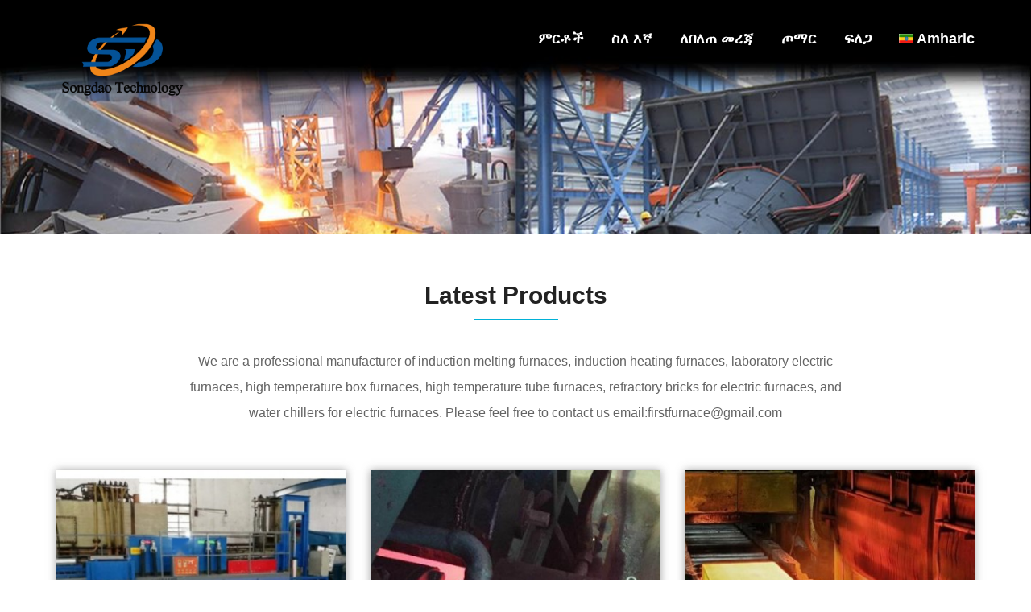

--- FILE ---
content_type: text/html; charset=UTF-8
request_url: https://songdaokeji.cn/am/
body_size: 22740
content:
<!DOCTYPE html>
<html lang="am-Amharic"
	prefix="og: https://ogp.me/ns#" >
<head>
<meta charset="UTF-8">
<meta name="viewport" content="width=device-width, initial-scale=1">
<link rel="profile" href="http://gmpg.org/xfn/11">
<title>የማቅለጫ መቅለጥ እቶን ፣ የኢንደክሽን ማሞቂያ እቶን ፣ የማገገሚያ እቶን ፣ ሙፍሌን እቶን ፣ እምቢታ ጡብ ፣ የቻይና ፋብሪካ ፣ አቅራቢ ፣ አምራች ፣ ጅምላ አከፋፋይ - የመግቢያ ምድጃ ፣ </title>

		<!-- All in One SEO 4.1.3.1 -->
		<meta name="description" content="የመግቢያ ምድጃ ፣የማቅለጫ መቅለጥ እቶን ፣ የኢንደክሽን ማሞቂያ እቶን ፣ የማገገሚያ እቶን ፣ ሙፍሌን እቶን ፣ እምቢታ ጡብ ፣ የቻይና ፋብሪካ ፣ አቅራቢ ፣ አምራች ፣ ጅምላ አከፋፋይ -"/>
		<link rel="canonical" href="https://songdaokeji.cn/am/" />
		<link rel="next" href="https://songdaokeji.cn/am/page/2" />
		<meta property="og:site_name" content="የማቅለጫ መቅለጥ እቶን ፣ የኢንደክሽን ማሞቂያ እቶን ፣ የማገገሚያ እቶን ፣ ሙፍሌን እቶን ፣ እምቢታ ጡብ ፣ የቻይና ፋብሪካ ፣ አቅራቢ ፣ አምራች ፣ ጅምላ አከፋፋይ - የመግቢያ ምድጃ ፣" />
		<meta property="og:type" content="website" />
		<meta property="og:title" content="የማቅለጫ መቅለጥ እቶን ፣ የኢንደክሽን ማሞቂያ እቶን ፣ የማገገሚያ እቶን ፣ ሙፍሌን እቶን ፣ እምቢታ ጡብ ፣ የቻይና ፋብሪካ ፣ አቅራቢ ፣ አምራች ፣ ጅምላ አከፋፋይ - የመግቢያ ምድጃ ፣ " />
		<meta property="og:description" content="የመግቢያ ምድጃ ፣የማቅለጫ መቅለጥ እቶን ፣ የኢንደክሽን ማሞቂያ እቶን ፣ የማገገሚያ እቶን ፣ ሙፍሌን እቶን ፣ እምቢታ ጡብ ፣ የቻይና ፋብሪካ ፣ አቅራቢ ፣ አምራች ፣ ጅምላ አከፋፋይ -" />
		<meta property="og:url" content="https://songdaokeji.cn/am/" />
		<meta name="twitter:card" content="summary" />
		<meta name="twitter:domain" content="songdaokeji.cn" />
		<meta name="twitter:title" content="የማቅለጫ መቅለጥ እቶን ፣ የኢንደክሽን ማሞቂያ እቶን ፣ የማገገሚያ እቶን ፣ ሙፍሌን እቶን ፣ እምቢታ ጡብ ፣ የቻይና ፋብሪካ ፣ አቅራቢ ፣ አምራች ፣ ጅምላ አከፋፋይ - የመግቢያ ምድጃ ፣ " />
		<meta name="twitter:description" content="የመግቢያ ምድጃ ፣የማቅለጫ መቅለጥ እቶን ፣ የኢንደክሽን ማሞቂያ እቶን ፣ የማገገሚያ እቶን ፣ ሙፍሌን እቶን ፣ እምቢታ ጡብ ፣ የቻይና ፋብሪካ ፣ አቅራቢ ፣ አምራች ፣ ጅምላ አከፋፋይ -" />
		<script type="application/ld+json" class="aioseo-schema">
			{"@context":"https:\/\/schema.org","@graph":[{"@type":"WebSite","@id":"https:\/\/songdaokeji.cn\/am\/#website","url":"https:\/\/songdaokeji.cn\/am\/","name":"\u12e8\u121b\u1245\u1208\u132b \u1218\u1245\u1208\u1325 \u12a5\u1276\u1295 \u1363 \u12e8\u12a2\u1295\u12f0\u12ad\u123d\u1295 \u121b\u121e\u1242\u12eb \u12a5\u1276\u1295 \u1363 \u12e8\u121b\u1308\u1308\u121a\u12eb \u12a5\u1276\u1295 \u1363 \u1219\u134d\u120c\u1295 \u12a5\u1276\u1295 \u1363 \u12a5\u121d\u1262\u1273 \u1321\u1265 \u1363 \u12e8\u127b\u12ed\u1293 \u134b\u1265\u122a\u12ab \u1363 \u12a0\u1245\u122b\u1262 \u1363 \u12a0\u121d\u122b\u127d \u1363 \u1305\u121d\u120b \u12a0\u12a8\u134b\u134b\u12ed","description":"\u12e8\u1218\u130d\u1262\u12eb \u121d\u12f5\u1303 \u1363","publisher":{"@id":"https:\/\/songdaokeji.cn\/am\/#person"},"potentialAction":{"@type":"SearchAction","target":"https:\/\/songdaokeji.cn\/am\/?s={search_term_string}","query-input":"required name=search_term_string"}},{"@type":"Person","@id":"https:\/\/songdaokeji.cn\/am\/#person"},{"@type":"BreadcrumbList","@id":"https:\/\/songdaokeji.cn\/am\/#breadcrumblist","itemListElement":[{"@type":"ListItem","@id":"https:\/\/songdaokeji.cn\/am\/#listItem","position":"1","item":{"@type":"WebPage","@id":"https:\/\/songdaokeji.cn\/am\/","name":"Home","description":"\u12e8\u1218\u130d\u1262\u12eb \u121d\u12f5\u1303 \u1363\u12e8\u121b\u1245\u1208\u132b \u1218\u1245\u1208\u1325 \u12a5\u1276\u1295 \u1363 \u12e8\u12a2\u1295\u12f0\u12ad\u123d\u1295 \u121b\u121e\u1242\u12eb \u12a5\u1276\u1295 \u1363 \u12e8\u121b\u1308\u1308\u121a\u12eb \u12a5\u1276\u1295 \u1363 \u1219\u134d\u120c\u1295 \u12a5\u1276\u1295 \u1363 \u12a5\u121d\u1262\u1273 \u1321\u1265 \u1363 \u12e8\u127b\u12ed\u1293 \u134b\u1265\u122a\u12ab \u1363 \u12a0\u1245\u122b\u1262 \u1363 \u12a0\u121d\u122b\u127d \u1363 \u1305\u121d\u120b \u12a0\u12a8\u134b\u134b\u12ed -","url":"https:\/\/songdaokeji.cn\/am\/"}}]},{"@type":"CollectionPage","@id":"https:\/\/songdaokeji.cn\/am\/#collectionpage","url":"https:\/\/songdaokeji.cn\/am\/","name":"\u12e8\u121b\u1245\u1208\u132b \u1218\u1245\u1208\u1325 \u12a5\u1276\u1295 \u1363 \u12e8\u12a2\u1295\u12f0\u12ad\u123d\u1295 \u121b\u121e\u1242\u12eb \u12a5\u1276\u1295 \u1363 \u12e8\u121b\u1308\u1308\u121a\u12eb \u12a5\u1276\u1295 \u1363 \u1219\u134d\u120c\u1295 \u12a5\u1276\u1295 \u1363 \u12a5\u121d\u1262\u1273 \u1321\u1265 \u1363 \u12e8\u127b\u12ed\u1293 \u134b\u1265\u122a\u12ab \u1363 \u12a0\u1245\u122b\u1262 \u1363 \u12a0\u121d\u122b\u127d \u1363 \u1305\u121d\u120b \u12a0\u12a8\u134b\u134b\u12ed - \u12e8\u1218\u130d\u1262\u12eb \u121d\u12f5\u1303 \u1363","description":"\u12e8\u1218\u130d\u1262\u12eb \u121d\u12f5\u1303 \u1363\u12e8\u121b\u1245\u1208\u132b \u1218\u1245\u1208\u1325 \u12a5\u1276\u1295 \u1363 \u12e8\u12a2\u1295\u12f0\u12ad\u123d\u1295 \u121b\u121e\u1242\u12eb \u12a5\u1276\u1295 \u1363 \u12e8\u121b\u1308\u1308\u121a\u12eb \u12a5\u1276\u1295 \u1363 \u1219\u134d\u120c\u1295 \u12a5\u1276\u1295 \u1363 \u12a5\u121d\u1262\u1273 \u1321\u1265 \u1363 \u12e8\u127b\u12ed\u1293 \u134b\u1265\u122a\u12ab \u1363 \u12a0\u1245\u122b\u1262 \u1363 \u12a0\u121d\u122b\u127d \u1363 \u1305\u121d\u120b \u12a0\u12a8\u134b\u134b\u12ed -","inLanguage":"am-Amharic","isPartOf":{"@id":"https:\/\/songdaokeji.cn\/am\/#website"},"breadcrumb":{"@id":"https:\/\/songdaokeji.cn\/am\/#breadcrumblist"},"about":{"@id":"https:\/\/songdaokeji.cn\/am\/#person"}}]}
		</script>
		<!-- All in One SEO -->

<link rel='dns-prefetch' href='//s.w.org' />
<link rel="alternate" type="application/rss+xml" title="የማቅለጫ መቅለጥ እቶን ፣ የኢንደክሽን ማሞቂያ እቶን ፣ የማገገሚያ እቶን ፣ ሙፍሌን እቶን ፣ እምቢታ ጡብ ፣ የቻይና ፋብሪካ ፣ አቅራቢ ፣ አምራች ፣ ጅምላ አከፋፋይ &raquo; Feed" href="https://songdaokeji.cn/am/feed" />
<link rel="alternate" type="application/rss+xml" title="የማቅለጫ መቅለጥ እቶን ፣ የኢንደክሽን ማሞቂያ እቶን ፣ የማገገሚያ እቶን ፣ ሙፍሌን እቶን ፣ እምቢታ ጡብ ፣ የቻይና ፋብሪካ ፣ አቅራቢ ፣ አምራች ፣ ጅምላ አከፋፋይ &raquo; Comments Feed" href="https://songdaokeji.cn/am/comments/feed" />
		<script type="text/javascript">
			window._wpemojiSettings = {"baseUrl":"https:\/\/s.w.org\/images\/core\/emoji\/11\/72x72\/","ext":".png","svgUrl":"https:\/\/s.w.org\/images\/core\/emoji\/11\/svg\/","svgExt":".svg","source":{"concatemoji":"https:\/\/songdaokeji.cn\/wp-includes\/js\/wp-emoji-release.min.js?ver=4.9.8"}};
			!function(a,b,c){function d(a,b){var c=String.fromCharCode;l.clearRect(0,0,k.width,k.height),l.fillText(c.apply(this,a),0,0);var d=k.toDataURL();l.clearRect(0,0,k.width,k.height),l.fillText(c.apply(this,b),0,0);var e=k.toDataURL();return d===e}function e(a){var b;if(!l||!l.fillText)return!1;switch(l.textBaseline="top",l.font="600 32px Arial",a){case"flag":return!(b=d([55356,56826,55356,56819],[55356,56826,8203,55356,56819]))&&(b=d([55356,57332,56128,56423,56128,56418,56128,56421,56128,56430,56128,56423,56128,56447],[55356,57332,8203,56128,56423,8203,56128,56418,8203,56128,56421,8203,56128,56430,8203,56128,56423,8203,56128,56447]),!b);case"emoji":return b=d([55358,56760,9792,65039],[55358,56760,8203,9792,65039]),!b}return!1}function f(a){var c=b.createElement("script");c.src=a,c.defer=c.type="text/javascript",b.getElementsByTagName("head")[0].appendChild(c)}var g,h,i,j,k=b.createElement("canvas"),l=k.getContext&&k.getContext("2d");for(j=Array("flag","emoji"),c.supports={everything:!0,everythingExceptFlag:!0},i=0;i<j.length;i++)c.supports[j[i]]=e(j[i]),c.supports.everything=c.supports.everything&&c.supports[j[i]],"flag"!==j[i]&&(c.supports.everythingExceptFlag=c.supports.everythingExceptFlag&&c.supports[j[i]]);c.supports.everythingExceptFlag=c.supports.everythingExceptFlag&&!c.supports.flag,c.DOMReady=!1,c.readyCallback=function(){c.DOMReady=!0},c.supports.everything||(h=function(){c.readyCallback()},b.addEventListener?(b.addEventListener("DOMContentLoaded",h,!1),a.addEventListener("load",h,!1)):(a.attachEvent("onload",h),b.attachEvent("onreadystatechange",function(){"complete"===b.readyState&&c.readyCallback()})),g=c.source||{},g.concatemoji?f(g.concatemoji):g.wpemoji&&g.twemoji&&(f(g.twemoji),f(g.wpemoji)))}(window,document,window._wpemojiSettings);
		</script>
		<link rel='stylesheet' id='bootstrap-css'  href='https://songdaokeji.cn/wp-content/themes/viktor-lite/css/bootstrap.css?ver=4.9.8' type='text/css' media='all' />
<link rel='stylesheet' id='animate-css'  href='https://songdaokeji.cn/wp-content/themes/viktor-lite/css/animate.css?ver=4.9.8' type='text/css' media='all' />
<link rel='stylesheet' id='meanmenu-css'  href='https://songdaokeji.cn/wp-content/themes/viktor-lite/css/meanmenu.css?t=3213s&#038;ver=4.9.8' type='text/css' media='all' />
<link rel='stylesheet' id='nivo-slider-css'  href='https://songdaokeji.cn/wp-content/themes/viktor-lite/css/nivo-slider.css?ver=4.9.8' type='text/css' media='all' />
<link rel='stylesheet' id='nivo-preview-css'  href='https://songdaokeji.cn/wp-content/themes/viktor-lite/css/preview.css?ver=4.9.8' type='text/css' media='all' />
<link rel='stylesheet' id='flaticon-css'  href='https://songdaokeji.cn/wp-content/themes/viktor-lite/css/flaticon.css?ver=4.9.8' type='text/css' media='all' />
<link rel='stylesheet' id='font-awesome-css'  href='https://songdaokeji.cn/wp-content/themes/viktor-lite/css/font-awesome.css?ver=4.9.8' type='text/css' media='all' />
<link rel='stylesheet' id='viktor-style-css'  href='https://songdaokeji.cn/wp-content/themes/viktor-lite/style.css?ver=4.9.8' type='text/css' media='all' />
<link rel='stylesheet' id='viktor-responsive-css'  href='https://songdaokeji.cn/wp-content/themes/viktor-lite/css/responsive.css?ver=4.9.8' type='text/css' media='all' />
<link rel='stylesheet' id='wpglobus-css'  href='https://songdaokeji.cn/wp-content/plugins/wpglobus/includes/css/wpglobus.css?ver=2.7.3' type='text/css' media='all' />
<script type='text/javascript' src='https://songdaokeji.cn/wp-content/themes/viktor-lite/js/modernizr-2.8.3.js?ver=20151215'></script>
<script type='text/javascript' src='https://songdaokeji.cn/wp-includes/js/jquery/jquery.js?ver=1.12.4'></script>
<script type='text/javascript' src='https://songdaokeji.cn/wp-includes/js/jquery/jquery-migrate.min.js?ver=1.4.1'></script>
<script type='text/javascript'>
/* <![CDATA[ */
var userSettings = {"url":"\/","uid":"0","time":"1768992010","secure":"1"};
/* ]]> */
</script>
<script type='text/javascript' src='https://songdaokeji.cn/wp-includes/js/utils.min.js?ver=4.9.8'></script>
<style type="text/css">.sidebar-area .single-sidebar ul li a:hover,.sidebar-area .single-sidebar ul li a:before,.main-header-area .main-menu ul li:hover a,.news-page-area .news-main-content .single-news-area h3 a:hover,.sidebar-area .product-categories li a:before, .sidebar-area .widget_archive ul li a:before, .sidebar-area .widget_nav_menu ul li a:before, .sidebar-area .widget_pages ul li a:before, .sidebar-area .widget_categories ul li a:before, .sidebar-area .widget_meta ul li a:before, .sidebar-area .widget_recent_comments #recentcomments li:before, .sidebar-area .widget_recent_entries ul li a:before,a.redmor,.calendar_wrap a,.inner-page-header .header-page-locator ul li,.news-page-area .news-main-content .single-news-area ul li span,.sidebar-area .widget_search .search-form i.fa-search,footer .footer-bottom-area p a,.single-news-page-area .single-news-page ul li span,.news-page-area .author-comment .single-author-comment .media .media-body h4.media-heading, .single-news-page-area .author-comment .single-author-comment .media .media-body h4.media-heading,.news-page-area .author-comment .single-author-comment .media .media-body ul li.right i, .single-news-page-area .author-comment .single-author-comment .media .media-body ul li.right i { color: ; } .news-page-area .sidebar-area .single-sidebar h2:after,.news-page-area .news-main-content .single-news-area .news-featured-image .date-area, .news-page-area .news-main-content .pagination-area .nav-links span.current,.news-page-area .news-main-content .pagination-area .nav-links a:hover,#scrollUp,.sidebar-area .widget_tag_cloud .tagcloud ul li:hover,.main-header-area .main-menu ul li ul li:hover,.single-news-page-area .single-news-page h3 a:after,.single-news-page-area .leave-comments-area fieldset .btn-send,.single-news-page-area .leave-comments-area fieldset .btn-send:hover{ background: ; } .news-page-area .news-main-content .pagination-area .nav-links a,.news-page-area .news-main-content .pagination-area .nav-links span,#scrollUp,.sidebar-area .widget_tag_cloud .tagcloud ul li:hover { border-color: ;} #scrollUp:hover,.no-results .search-form .search-submit, #post-1168 .single-blog-content input[type="submit"]{ background: ;border-color: ; } footer .footer-bottom-area{ background: ;} .inner-page-header .header-page-title h2{ color: #;}
		.inner-page-header {
			    background: url(https://songdaokeji.cn/wp-content/uploads/2021/09/cropped-2021090102553892-4.jpg) no-repeat; 
			    background-position: center center !important;
			    background-size: cover !important;
			}
		/*.mean-container .mean-bar::after{
			background: transparent url(https://songdaokeji.cn/wp-content/uploads/2021/09/cropped-2021090102380259.png) no-repeat scroll 0 0;
			background-size:100% 100%;
		}*/
    </style>			<style type="text/css" media="screen">
				.wpglobus_flag_en{background-image:url(https://songdaokeji.cn/wp-content/plugins/wpglobus/flags/us.png)}
.wpglobus_flag_sq{background-image:url(https://songdaokeji.cn/wp-content/plugins/wpglobus/flags/sq.png)}
.wpglobus_flag_am{background-image:url(https://songdaokeji.cn/wp-content/plugins/wpglobus/flags/am.png)}
.wpglobus_flag_ar{background-image:url(https://songdaokeji.cn/wp-content/plugins/wpglobus/flags/arle.png)}
.wpglobus_flag_hy{background-image:url(https://songdaokeji.cn/wp-content/plugins/wpglobus/flags/hy.png)}
.wpglobus_flag_az{background-image:url(https://songdaokeji.cn/wp-content/plugins/wpglobus/flags/az.png)}
.wpglobus_flag_be{background-image:url(https://songdaokeji.cn/wp-content/plugins/wpglobus/flags/be.png)}
.wpglobus_flag_bn{background-image:url(https://songdaokeji.cn/wp-content/plugins/wpglobus/flags/bn.png)}
.wpglobus_flag_af{background-image:url(https://songdaokeji.cn/wp-content/plugins/wpglobus/flags/af.png)}
.wpglobus_flag_bg{background-image:url(https://songdaokeji.cn/wp-content/plugins/wpglobus/flags/bg.png)}
.wpglobus_flag_my{background-image:url(https://songdaokeji.cn/wp-content/plugins/wpglobus/flags/my.png)}
.wpglobus_flag_km{background-image:url(https://songdaokeji.cn/wp-content/plugins/wpglobus/flags/km.png)}
.wpglobus_flag_ce{background-image:url(https://songdaokeji.cn/wp-content/plugins/wpglobus/flags/ceb.png)}
.wpglobus_flag_tw{background-image:url(https://songdaokeji.cn/wp-content/plugins/wpglobus/flags/zh-TW.png)}
.wpglobus_flag_hr{background-image:url(https://songdaokeji.cn/wp-content/plugins/wpglobus/flags/hr.png)}
.wpglobus_flag_cs{background-image:url(https://songdaokeji.cn/wp-content/plugins/wpglobus/flags/cs.png)}
.wpglobus_flag_da{background-image:url(https://songdaokeji.cn/wp-content/plugins/wpglobus/flags/dk.png)}
.wpglobus_flag_nl{background-image:url(https://songdaokeji.cn/wp-content/plugins/wpglobus/flags/nl.png)}
.wpglobus_flag_tl{background-image:url(https://songdaokeji.cn/wp-content/plugins/wpglobus/flags/tl.png)}
.wpglobus_flag_fi{background-image:url(https://songdaokeji.cn/wp-content/plugins/wpglobus/flags/fi.png)}
.wpglobus_flag_fr{background-image:url(https://songdaokeji.cn/wp-content/plugins/wpglobus/flags/fr.png)}
.wpglobus_flag_de{background-image:url(https://songdaokeji.cn/wp-content/plugins/wpglobus/flags/de.png)}
.wpglobus_flag_el{background-image:url(https://songdaokeji.cn/wp-content/plugins/wpglobus/flags/el.png)}
.wpglobus_flag_gu{background-image:url(https://songdaokeji.cn/wp-content/plugins/wpglobus/flags/gu.png)}
.wpglobus_flag_ht{background-image:url(https://songdaokeji.cn/wp-content/plugins/wpglobus/flags/ht.png)}
.wpglobus_flag_ha{background-image:url(https://songdaokeji.cn/wp-content/plugins/wpglobus/flags/ha.png)}
.wpglobus_flag_iw{background-image:url(https://songdaokeji.cn/wp-content/plugins/wpglobus/flags/il.png)}
.wpglobus_flag_hi{background-image:url(https://songdaokeji.cn/wp-content/plugins/wpglobus/flags/in.png)}
.wpglobus_flag_hu{background-image:url(https://songdaokeji.cn/wp-content/plugins/wpglobus/flags/hu.png)}
.wpglobus_flag_ig{background-image:url(https://songdaokeji.cn/wp-content/plugins/wpglobus/flags/ig.png)}
.wpglobus_flag_id{background-image:url(https://songdaokeji.cn/wp-content/plugins/wpglobus/flags/id.png)}
.wpglobus_flag_jw{background-image:url(https://songdaokeji.cn/wp-content/plugins/wpglobus/flags/jw.png)}
.wpglobus_flag_su{background-image:url(https://songdaokeji.cn/wp-content/plugins/wpglobus/flags/su.png)}
.wpglobus_flag_it{background-image:url(https://songdaokeji.cn/wp-content/plugins/wpglobus/flags/it.png)}
.wpglobus_flag_ja{background-image:url(https://songdaokeji.cn/wp-content/plugins/wpglobus/flags/jp.png)}
.wpglobus_flag_kn{background-image:url(https://songdaokeji.cn/wp-content/plugins/wpglobus/flags/kn.png)}
.wpglobus_flag_kk{background-image:url(https://songdaokeji.cn/wp-content/plugins/wpglobus/flags/kk.png)}
.wpglobus_flag_ko{background-image:url(https://songdaokeji.cn/wp-content/plugins/wpglobus/flags/kr.png)}
.wpglobus_flag_ku{background-image:url(https://songdaokeji.cn/wp-content/plugins/wpglobus/flags/ku.png)}
.wpglobus_flag_ky{background-image:url(https://songdaokeji.cn/wp-content/plugins/wpglobus/flags/ky.png)}
.wpglobus_flag_lo{background-image:url(https://songdaokeji.cn/wp-content/plugins/wpglobus/flags/lo.png)}
.wpglobus_flag_mg{background-image:url(https://songdaokeji.cn/wp-content/plugins/wpglobus/flags/mg.png)}
.wpglobus_flag_ms{background-image:url(https://songdaokeji.cn/wp-content/plugins/wpglobus/flags/ms.png)}
.wpglobus_flag_ml{background-image:url(https://songdaokeji.cn/wp-content/plugins/wpglobus/flags/ml.png)}
.wpglobus_flag_mr{background-image:url(https://songdaokeji.cn/wp-content/plugins/wpglobus/flags/mr.png)}
.wpglobus_flag_hm{background-image:url(https://songdaokeji.cn/wp-content/plugins/wpglobus/flags/hmn.png)}
.wpglobus_flag_mn{background-image:url(https://songdaokeji.cn/wp-content/plugins/wpglobus/flags/mn.png)}
.wpglobus_flag_ne{background-image:url(https://songdaokeji.cn/wp-content/plugins/wpglobus/flags/ne.png)}
.wpglobus_flag_no{background-image:url(https://songdaokeji.cn/wp-content/plugins/wpglobus/flags/no.png)}
.wpglobus_flag_ps{background-image:url(https://songdaokeji.cn/wp-content/plugins/wpglobus/flags/ps.png)}
.wpglobus_flag_fa{background-image:url(https://songdaokeji.cn/wp-content/plugins/wpglobus/flags/ir.png)}
.wpglobus_flag_pl{background-image:url(https://songdaokeji.cn/wp-content/plugins/wpglobus/flags/pl.png)}
.wpglobus_flag_pt{background-image:url(https://songdaokeji.cn/wp-content/plugins/wpglobus/flags/pt.png)}
.wpglobus_flag_pa{background-image:url(https://songdaokeji.cn/wp-content/plugins/wpglobus/flags/pa.png)}
.wpglobus_flag_ro{background-image:url(https://songdaokeji.cn/wp-content/plugins/wpglobus/flags/ro.png)}
.wpglobus_flag_ru{background-image:url(https://songdaokeji.cn/wp-content/plugins/wpglobus/flags/ru.png)}
.wpglobus_flag_sr{background-image:url(https://songdaokeji.cn/wp-content/plugins/wpglobus/flags/sr.png)}
.wpglobus_flag_st{background-image:url(https://songdaokeji.cn/wp-content/plugins/wpglobus/flags/st.png)}
.wpglobus_flag_sd{background-image:url(https://songdaokeji.cn/wp-content/plugins/wpglobus/flags/sd.png)}
.wpglobus_flag_si{background-image:url(https://songdaokeji.cn/wp-content/plugins/wpglobus/flags/si.png)}
.wpglobus_flag_sk{background-image:url(https://songdaokeji.cn/wp-content/plugins/wpglobus/flags/sk.png)}
.wpglobus_flag_so{background-image:url(https://songdaokeji.cn/wp-content/plugins/wpglobus/flags/so.png)}
.wpglobus_flag_xh{background-image:url(https://songdaokeji.cn/wp-content/plugins/wpglobus/flags/xh.png)}
.wpglobus_flag_zu{background-image:url(https://songdaokeji.cn/wp-content/plugins/wpglobus/flags/zu.png)}
.wpglobus_flag_es{background-image:url(https://songdaokeji.cn/wp-content/plugins/wpglobus/flags/es.png)}
.wpglobus_flag_sw{background-image:url(https://songdaokeji.cn/wp-content/plugins/wpglobus/flags/sw.png)}
.wpglobus_flag_sv{background-image:url(https://songdaokeji.cn/wp-content/plugins/wpglobus/flags/se.png)}
.wpglobus_flag_tg{background-image:url(https://songdaokeji.cn/wp-content/plugins/wpglobus/flags/tg.png)}
.wpglobus_flag_ta{background-image:url(https://songdaokeji.cn/wp-content/plugins/wpglobus/flags/ta.png)}
.wpglobus_flag_te{background-image:url(https://songdaokeji.cn/wp-content/plugins/wpglobus/flags/te.png)}
.wpglobus_flag_th{background-image:url(https://songdaokeji.cn/wp-content/plugins/wpglobus/flags/th.png)}
.wpglobus_flag_sn{background-image:url(https://songdaokeji.cn/wp-content/plugins/wpglobus/flags/sn.png)}
.wpglobus_flag_tr{background-image:url(https://songdaokeji.cn/wp-content/plugins/wpglobus/flags/tr.png)}
.wpglobus_flag_uk{background-image:url(https://songdaokeji.cn/wp-content/plugins/wpglobus/flags/ua.png)}
.wpglobus_flag_ur{background-image:url(https://songdaokeji.cn/wp-content/plugins/wpglobus/flags/ur.png)}
.wpglobus_flag_uz{background-image:url(https://songdaokeji.cn/wp-content/plugins/wpglobus/flags/uz.png)}
.wpglobus_flag_vi{background-image:url(https://songdaokeji.cn/wp-content/plugins/wpglobus/flags/vn.png)}
.wpglobus_flag_ny{background-image:url(https://songdaokeji.cn/wp-content/plugins/wpglobus/flags/ny.png)}
.wpglobus_flag_bs{background-image:url(https://songdaokeji.cn/wp-content/plugins/wpglobus/flags/bs.png)}
			</style>
			<link rel="alternate" hreflang="en-US" href="https://songdaokeji.cn/" /><link rel="alternate" hreflang="sq-Albanian" href="https://songdaokeji.cn/sq/" /><link rel="alternate" hreflang="am-Amharic" href="https://songdaokeji.cn/am/" /><link rel="alternate" hreflang="ar-Arabic" href="https://songdaokeji.cn/ar/" /><link rel="alternate" hreflang="hy-Armenian" href="https://songdaokeji.cn/hy/" /><link rel="alternate" hreflang="az-Azerbaijani" href="https://songdaokeji.cn/az/" /><link rel="alternate" hreflang="be-Belarusian" href="https://songdaokeji.cn/be/" /><link rel="alternate" hreflang="bn-Bengali" href="https://songdaokeji.cn/bn/" /><link rel="alternate" hreflang="af-Boolean" href="https://songdaokeji.cn/af/" /><link rel="alternate" hreflang="bg-Bulgarian" href="https://songdaokeji.cn/bg/" /><link rel="alternate" hreflang="my-Burmese" href="https://songdaokeji.cn/my/" /><link rel="alternate" hreflang="km-Cambodian" href="https://songdaokeji.cn/km/" /><link rel="alternate" hreflang="ceb-Cebuano" href="https://songdaokeji.cn/ce/" /><link rel="alternate" hreflang="zh-TW" href="https://songdaokeji.cn/tw/" /><link rel="alternate" hreflang="hr-Croatian" href="https://songdaokeji.cn/hr/" /><link rel="alternate" hreflang="cs-Czech" href="https://songdaokeji.cn/cs/" /><link rel="alternate" hreflang="da-DK" href="https://songdaokeji.cn/da/" /><link rel="alternate" hreflang="nl-NL" href="https://songdaokeji.cn/nl/" /><link rel="alternate" hreflang="tl-Filipino" href="https://songdaokeji.cn/tl/" /><link rel="alternate" hreflang="fi-Finnish" href="https://songdaokeji.cn/fi/" /><link rel="alternate" hreflang="fr-French" href="https://songdaokeji.cn/fr/" /><link rel="alternate" hreflang="de-German" href="https://songdaokeji.cn/de/" /><link rel="alternate" hreflang="el-Greek" href="https://songdaokeji.cn/el/" /><link rel="alternate" hreflang="gu-Gujarati" href="https://songdaokeji.cn/gu/" /><link rel="alternate" hreflang="ht-Haitian" href="https://songdaokeji.cn/ht/" /><link rel="alternate" hreflang="ha-Hausa" href="https://songdaokeji.cn/ha/" /><link rel="alternate" hreflang="iw-IL" href="https://songdaokeji.cn/iw/" /><link rel="alternate" hreflang="hi-IN" href="https://songdaokeji.cn/hi/" /><link rel="alternate" hreflang="hu-HU" href="https://songdaokeji.cn/hu/" /><link rel="alternate" hreflang="ig-Ibo" href="https://songdaokeji.cn/ig/" /><link rel="alternate" hreflang="id-Indonesian" href="https://songdaokeji.cn/id/" /><link rel="alternate" hreflang="jw-Javanese" href="https://songdaokeji.cn/jw/" /><link rel="alternate" hreflang="su-Indonesian Sunda" href="https://songdaokeji.cn/su/" /><link rel="alternate" hreflang="it-IT" href="https://songdaokeji.cn/it/" /><link rel="alternate" hreflang="ja" href="https://songdaokeji.cn/ja/" /><link rel="alternate" hreflang="kn-Kannada" href="https://songdaokeji.cn/kn/" /><link rel="alternate" hreflang="kk-Kazakh" href="https://songdaokeji.cn/kk/" /><link rel="alternate" hreflang="ko-KR" href="https://songdaokeji.cn/ko/" /><link rel="alternate" hreflang="ku-Kurdish" href="https://songdaokeji.cn/ku/" /><link rel="alternate" hreflang="ky-Kyrgyz" href="https://songdaokeji.cn/ky/" /><link rel="alternate" hreflang="lo-Lao" href="https://songdaokeji.cn/lo/" /><link rel="alternate" hreflang="mg-Malagasy" href="https://songdaokeji.cn/mg/" /><link rel="alternate" hreflang="ms-Malay" href="https://songdaokeji.cn/ms/" /><link rel="alternate" hreflang="ml-Malayalam" href="https://songdaokeji.cn/ml/" /><link rel="alternate" hreflang="mr-Marathi" href="https://songdaokeji.cn/mr/" /><link rel="alternate" hreflang="hm-Miao language" href="https://songdaokeji.cn/hm/" /><link rel="alternate" hreflang="mn-Mongolian" href="https://songdaokeji.cn/mn/" /><link rel="alternate" hreflang="ne-Nepali" href="https://songdaokeji.cn/ne/" /><link rel="alternate" hreflang="nb-NO" href="https://songdaokeji.cn/no/" /><link rel="alternate" hreflang="ps-Pashto" href="https://songdaokeji.cn/ps/" /><link rel="alternate" hreflang="fa-Persian" href="https://songdaokeji.cn/fa/" /><link rel="alternate" hreflang="pl-PL" href="https://songdaokeji.cn/pl/" /><link rel="alternate" hreflang="pt-PT" href="https://songdaokeji.cn/pt/" /><link rel="alternate" hreflang="pa-Punjabi" href="https://songdaokeji.cn/pa/" /><link rel="alternate" hreflang="ro-RO" href="https://songdaokeji.cn/ro/" /><link rel="alternate" hreflang="ru-RU" href="https://songdaokeji.cn/ru/" /><link rel="alternate" hreflang="sr-Serbian" href="https://songdaokeji.cn/sr/" /><link rel="alternate" hreflang="st-Sesotto" href="https://songdaokeji.cn/st/" /><link rel="alternate" hreflang="sd-Sindhi" href="https://songdaokeji.cn/sd/" /><link rel="alternate" hreflang="si-Sinhalese" href="https://songdaokeji.cn/si/" /><link rel="alternate" hreflang="sk-Slovak" href="https://songdaokeji.cn/sk/" /><link rel="alternate" hreflang="so-Somali" href="https://songdaokeji.cn/so/" /><link rel="alternate" hreflang="xh-Xhosa" href="https://songdaokeji.cn/xh/" /><link rel="alternate" hreflang="zu-Zulu" href="https://songdaokeji.cn/zu/" /><link rel="alternate" hreflang="es-ES" href="https://songdaokeji.cn/es/" /><link rel="alternate" hreflang="sw-Swahili" href="https://songdaokeji.cn/sw/" /><link rel="alternate" hreflang="sv-SE" href="https://songdaokeji.cn/sv/" /><link rel="alternate" hreflang="tg-Tajik" href="https://songdaokeji.cn/tg/" /><link rel="alternate" hreflang="ta-Tamil" href="https://songdaokeji.cn/ta/" /><link rel="alternate" hreflang="te-Telugu" href="https://songdaokeji.cn/te/" /><link rel="alternate" hreflang="th-Thai" href="https://songdaokeji.cn/th/" /><link rel="alternate" hreflang="sn-Shona" href="https://songdaokeji.cn/sn/" /><link rel="alternate" hreflang="tr-TR" href="https://songdaokeji.cn/tr/" /><link rel="alternate" hreflang="uk" href="https://songdaokeji.cn/uk/" /><link rel="alternate" hreflang="ur-Urdu" href="https://songdaokeji.cn/ur/" /><link rel="alternate" hreflang="uz-Uzbek" href="https://songdaokeji.cn/uz/" /><link rel="alternate" hreflang="vi" href="https://songdaokeji.cn/vi/" /><link rel="alternate" hreflang="ny-Checheva" href="https://songdaokeji.cn/ny/" /><link rel="alternate" hreflang="bs-Bosnian" href="https://songdaokeji.cn/bs/" /><link rel="icon" href="https://songdaokeji.cn/wp-content/uploads/2021/09/cropped-2021090102445378-32x32.jpg" sizes="32x32" />
<link rel="icon" href="https://songdaokeji.cn/wp-content/uploads/2021/09/cropped-2021090102445378-192x192.jpg" sizes="192x192" />
<link rel="apple-touch-icon-precomposed" href="https://songdaokeji.cn/wp-content/uploads/2021/09/cropped-2021090102445378-180x180.jpg" />
<meta name="msapplication-TileImage" content="https://songdaokeji.cn/wp-content/uploads/2021/09/cropped-2021090102445378-270x270.jpg" />
</head> 
<body class="home blog wp-custom-logo hfeed">
<div id="page" class="site">
    <header >  
        <div class="main-header-area">
            <div class="container">
                <div class="row"> 
                    <div class="col-lg-2 col-md-2 col-sm-12 col-xs-12" style="width:16.66666667%">
                        <div class="logo-area">
                                      <a href="https://songdaokeji.cn/am/"><img src="https://songdaokeji.cn/wp-content/uploads/2021/09/cropped-2021090102380259.png" alt="site logo"></a>
                                </div>
                    </div>
                    <div class="col-lg-10 col-md-10 col-sm-12 col-xs-12">
                        <div class="main-menu"> 
                           <ul id="menu-menu-1" class="viktor-main-menu"><li id="menu-item-2317" class="menu-item menu-item-type-taxonomy menu-item-object-category menu-item-has-children menu-item-2317"><a href="https://songdaokeji.cn/am/category/products">ምርቶች</a>
<ul class="sub-menu">
	<li id="menu-item-9282" class="menu-item menu-item-type-taxonomy menu-item-object-category menu-item-has-children menu-item-9282"><a href="https://songdaokeji.cn/am/category/products/induction-melting-furnace">የማዋጣትና የማቃጠያ ምድጃ</a>
	<ul class="sub-menu">
		<li id="menu-item-9286" class="menu-item menu-item-type-taxonomy menu-item-object-category menu-item-9286"><a href="https://songdaokeji.cn/am/category/products/induction-melting-furnace/induction-melting-furnace-induction-melting-furnace">የማዋጣትና የማቃጠያ ምድጃ</a></li>
		<li id="menu-item-9285" class="menu-item menu-item-type-taxonomy menu-item-object-category menu-item-9285"><a href="https://songdaokeji.cn/am/category/products/induction-melting-furnace/metal-melting-furnace">የብረት ማቅለጫ ምድጃ</a></li>
		<li id="menu-item-9284" class="menu-item menu-item-type-taxonomy menu-item-object-category menu-item-9284"><a href="https://songdaokeji.cn/am/category/products/induction-melting-furnace/intermediate-frequency-furnace">መካከለኛ ድግግሞሽ እቶን</a></li>
		<li id="menu-item-9360" class="menu-item menu-item-type-taxonomy menu-item-object-category menu-item-9360"><a href="https://songdaokeji.cn/am/category/products/induction-melting-furnace/induction-melting-furnace-spare-parts">የማቅለጫ እቶን መለዋወጫ መለዋወጫዎች</a></li>
	</ul>
</li>
	<li id="menu-item-9277" class="menu-item menu-item-type-taxonomy menu-item-object-category menu-item-has-children menu-item-9277"><a href="https://songdaokeji.cn/am/category/products/induction-heating-furnace">induction ማሞቂያ እቶን</a>
	<ul class="sub-menu">
		<li id="menu-item-9281" class="menu-item menu-item-type-taxonomy menu-item-object-category menu-item-9281"><a href="https://songdaokeji.cn/am/category/products/induction-heating-furnace/induction-heating-furnace-induction-heating-furnace">induction ማሞቂያ እቶን</a></li>
		<li id="menu-item-9278" class="menu-item menu-item-type-taxonomy menu-item-object-category menu-item-9278"><a href="https://songdaokeji.cn/am/category/products/induction-heating-furnace/induction-heating-equipment-induction-heating-machine">የማቅለጫ ማሞቂያ መሳሪያዎች ፣ የማቀፊያ ማሞቂያ ማሽን</a></li>
		<li id="menu-item-9280" class="menu-item menu-item-type-taxonomy menu-item-object-category menu-item-9280"><a href="https://songdaokeji.cn/am/category/products/induction-heating-furnace/quenching-equipment-quenching-machine">የማጠጫ መሳሪያዎች ፣ የማጠጫ ማሽን</a></li>
		<li id="menu-item-9279" class="menu-item menu-item-type-taxonomy menu-item-object-category menu-item-9279"><a href="https://songdaokeji.cn/am/category/products/induction-heating-furnace/quenching-and-tempering-production-line">የማምረቻ እና የማቀዝቀዝ የምርት መስመር</a></li>
	</ul>
</li>
	<li id="menu-item-9287" class="menu-item menu-item-type-taxonomy menu-item-object-category menu-item-9287"><a href="https://songdaokeji.cn/am/category/products/muffle-furnace-laboratory-furnace-box-type-electric-furnace">የሙፍል ምድጃ ፣ የላቦራቶሪ እቶን ፣ የሳጥን ዓይነት የኤሌክትሪክ ምድጃ</a></li>
	<li id="menu-item-9288" class="menu-item menu-item-type-taxonomy menu-item-object-category menu-item-9288"><a href="https://songdaokeji.cn/am/category/products/refractory-bricks-for-electric-furnace">ለኤሌክትሪክ ምድጃ እምቢታ ጡቦች</a></li>
	<li id="menu-item-9289" class="menu-item menu-item-type-taxonomy menu-item-object-category menu-item-has-children menu-item-9289"><a href="https://songdaokeji.cn/am/category/products/electric-furnace-related-products">ከኤሌክትሪክ ምድጃ ጋር ተዛማጅ ምርቶች</a>
	<ul class="sub-menu">
		<li id="menu-item-9290" class="menu-item menu-item-type-taxonomy menu-item-object-category menu-item-9290"><a href="https://songdaokeji.cn/am/category/products/electric-furnace-related-products/epoxy-glass-cloth-laminate">የ Epoxy መስታወት ጨርቅ ተደራቢ</a></li>
		<li id="menu-item-9295" class="menu-item menu-item-type-taxonomy menu-item-object-category menu-item-9295"><a href="https://songdaokeji.cn/am/category/products/electric-furnace-related-products/industrial-rubber-hose">የኢንዱስትሪ የጎማ ቱቦ</a></li>
		<li id="menu-item-9291" class="menu-item menu-item-type-taxonomy menu-item-object-category menu-item-9291"><a href="https://songdaokeji.cn/am/category/products/electric-furnace-related-products/hydraulic-hose">የሃይድሮሊክ ቧንቧ</a></li>
		<li id="menu-item-9293" class="menu-item menu-item-type-taxonomy menu-item-object-category menu-item-9293"><a href="https://songdaokeji.cn/am/category/products/electric-furnace-related-products/industrial-water-chillerindustrial-chiller">የኢንዱስትሪ ውሃ ማቀዝቀዣ ፣ ​​የኢንዱስትሪ ማቀዝቀዣ</a></li>
	</ul>
</li>
</ul>
</li>
<li id="menu-item-9010" class="menu-item menu-item-type-post_type menu-item-object-post menu-item-9010"><a href="https://songdaokeji.cn/am/4353.html">ስለ እኛ</a></li>
<li id="menu-item-9009" class="menu-item menu-item-type-post_type menu-item-object-post menu-item-9009"><a href="https://songdaokeji.cn/am/4354.html">ለበለጠ መረጃ</a></li>
<li id="menu-item-8809" class="menu-item menu-item-type-taxonomy menu-item-object-category menu-item-has-children menu-item-8809"><a href="https://songdaokeji.cn/am/category/blog">ጦማር</a>
<ul class="sub-menu">
	<li id="menu-item-9225" class="menu-item menu-item-type-taxonomy menu-item-object-category menu-item-9225"><a href="https://songdaokeji.cn/am/category/blog/induction-melting-furnace-related-information">የማቅለጫ መቅለጥ እቶን ተዛማጅ መረጃ</a></li>
	<li id="menu-item-9224" class="menu-item menu-item-type-taxonomy menu-item-object-category menu-item-9224"><a href="https://songdaokeji.cn/am/category/blog/induction-heating-furnace-related-information">የማነሳሳት ማሞቂያ እቶን ተዛማጅ መረጃ</a></li>
	<li id="menu-item-9226" class="menu-item menu-item-type-taxonomy menu-item-object-category menu-item-9226"><a href="https://songdaokeji.cn/am/category/blog/industrial-electric-furnace-related-information">ከኢንዱስትሪ የኤሌክትሪክ ምድጃ ጋር የተዛመደ መረጃ</a></li>
	<li id="menu-item-9230" class="menu-item menu-item-type-taxonomy menu-item-object-category menu-item-has-children menu-item-9230"><a href="https://songdaokeji.cn/am/category/blog/refractory-material-related-information">ከቁሳዊ ነገሮች ጋር የተዛመደ መረጃ</a>
	<ul class="sub-menu">
		<li id="menu-item-9865" class="menu-item menu-item-type-taxonomy menu-item-object-category menu-item-9865"><a href="https://songdaokeji.cn/am/category/blog/refractory-material-related-information/information-about-new-refractory-bricks">ስለ አዲስ እምቢታ ጡቦች መረጃ</a></li>
		<li id="menu-item-9869" class="menu-item menu-item-type-taxonomy menu-item-object-category menu-item-9869"><a href="https://songdaokeji.cn/am/category/blog/refractory-material-related-information/ramming-material-for-induction-furnace-related-information">የማራገፊያ ቁሳቁስ ለማነሳሳት እቶን ተዛማጅ መረጃ</a></li>
		<li id="menu-item-9868" class="menu-item menu-item-type-taxonomy menu-item-object-category menu-item-9868"><a href="https://songdaokeji.cn/am/category/blog/refractory-material-related-information/ladle-induction-furnace-breathable-brick-related-information">ላድሌ ፣ ኢንደክሽን እቶን እስትንፋስ ያለው ጡብ ተዛማጅ መረጃ</a></li>
		<li id="menu-item-9866" class="menu-item menu-item-type-taxonomy menu-item-object-category menu-item-9866"><a href="https://songdaokeji.cn/am/category/blog/refractory-material-related-information/information-about-refractory-bricks-for-electric-furnaces">ለኤሌክትሪክ ምድጃዎች ስለ ማገጃ ጡቦች መረጃ</a></li>
	</ul>
</li>
	<li id="menu-item-9229" class="menu-item menu-item-type-taxonomy menu-item-object-category menu-item-9229"><a href="https://songdaokeji.cn/am/category/blog/quenching-equipment-related-information">ከመሳሪያ ጋር የተዛመደ መረጃ</a></li>
	<li id="menu-item-9227" class="menu-item menu-item-type-taxonomy menu-item-object-category menu-item-has-children menu-item-9227"><a href="https://songdaokeji.cn/am/category/blog/insulation-material-related-information">የኢንሱሌሽን ቁሳቁስ ተዛማጅ መረጃ</a>
	<ul class="sub-menu">
		<li id="menu-item-9875" class="menu-item menu-item-type-taxonomy menu-item-object-category menu-item-9875"><a href="https://songdaokeji.cn/am/category/blog/insulation-material-related-information/epoxy-fiberglass-board">ኢፖክሲ ፊበርግላስ ቦርድ</a></li>
		<li id="menu-item-9877" class="menu-item menu-item-type-taxonomy menu-item-object-category menu-item-9877"><a href="https://songdaokeji.cn/am/category/blog/insulation-material-related-information/epoxy-glass-fiber-rod">ኢፖክሲ መስታወት ፋይበር ዘንግ</a></li>
		<li id="menu-item-9876" class="menu-item menu-item-type-taxonomy menu-item-object-category menu-item-9876"><a href="https://songdaokeji.cn/am/category/blog/insulation-material-related-information/epoxy-fiberglass-tube">ኢፖክሲ ፋይበርግላስ ቱቦ</a></li>
		<li id="menu-item-9880" class="menu-item menu-item-type-taxonomy menu-item-object-category menu-item-9880"><a href="https://songdaokeji.cn/am/category/blog/insulation-material-related-information/mica-board">ሚካ ሰሌዳ</a></li>
		<li id="menu-item-9878" class="menu-item menu-item-type-taxonomy menu-item-object-category menu-item-9878"><a href="https://songdaokeji.cn/am/category/blog/insulation-material-related-information/asbestos-cloth">የአስቤስቶስ ጨርቅ</a></li>
		<li id="menu-item-9879" class="menu-item menu-item-type-taxonomy menu-item-object-category menu-item-9879"><a href="https://songdaokeji.cn/am/category/blog/insulation-material-related-information/electrical-insulation-material">የኤሌክትሪክ መከላከያ ቁሳቁስ</a></li>
	</ul>
</li>
	<li id="menu-item-9233" class="menu-item menu-item-type-taxonomy menu-item-object-category menu-item-9233"><a href="https://songdaokeji.cn/am/category/blog/industrial-hose-related-information">የኢንዱስትሪ ቱቦ ተዛማጅ መረጃ</a></li>
	<li id="menu-item-9231" class="menu-item menu-item-type-taxonomy menu-item-object-category menu-item-9231"><a href="https://songdaokeji.cn/am/category/blog/industrial-cooling-system-related-information">የኢንዱስትሪ ማቀዝቀዣ ዘዴ ተዛማጅ መረጃ</a></li>
	<li id="menu-item-9228" class="menu-item menu-item-type-taxonomy menu-item-object-category menu-item-9228"><a href="https://songdaokeji.cn/am/category/blog/quenching-and-tempering-production-line-related-information">የማምረቻ እና የማቀዝቀዝ የምርት መስመር ተዛማጅ መረጃ</a></li>
	<li id="menu-item-11345" class="menu-item menu-item-type-taxonomy menu-item-object-category menu-item-11345"><a href="https://songdaokeji.cn/am/category/blog/electric-furnace-casting-technology">የኤሌክትሪክ መጋገሪያ ቴክኖሎጂ</a></li>
	<li id="menu-item-11346" class="menu-item menu-item-type-taxonomy menu-item-object-category menu-item-11346"><a href="https://songdaokeji.cn/am/category/blog/other-blog">ሌላ ብሎግ</a></li>
</ul>
</li>
<li id="menu-item-3832" class="menu-item menu-item-type-custom menu-item-object-custom menu-item-3832"><a href="/?s=K%20e%20y%20w%20o%20r%20d">ፍለጋ</a></li>
<li id="menu-item-9999999999" class="menu-item menu-item-type-custom menu-item-object-custom menu_item_wpglobus_menu_switch wpglobus-selector-link menu-scroll wpglobus-current-language menu-item-9999999999"><a href="https://songdaokeji.cn/am/"><span class="wpglobus_flag wpglobus_language_name wpglobus_flag_am">Amharic</span></a>
<ul class="sub-menu">
	<li id="menu-item-wpglobus_menu_switch_en" class="menu-item menu-item-type-custom menu-item-object-custom sub_menu_item_wpglobus_menu_switch wpglobus-selector-link menu-item-wpglobus_menu_switch_en"><a href="https://songdaokeji.cn/"><span class="wpglobus_flag wpglobus_language_name wpglobus_flag_en">English</span></a></li>
	<li id="menu-item-wpglobus_menu_switch_sq" class="menu-item menu-item-type-custom menu-item-object-custom sub_menu_item_wpglobus_menu_switch wpglobus-selector-link menu-item-wpglobus_menu_switch_sq"><a href="https://songdaokeji.cn/sq/"><span class="wpglobus_flag wpglobus_language_name wpglobus_flag_sq">Albanian</span></a></li>
	<li id="menu-item-wpglobus_menu_switch_ar" class="menu-item menu-item-type-custom menu-item-object-custom sub_menu_item_wpglobus_menu_switch wpglobus-selector-link menu-item-wpglobus_menu_switch_ar"><a href="https://songdaokeji.cn/ar/"><span class="wpglobus_flag wpglobus_language_name wpglobus_flag_ar">Arabic</span></a></li>
	<li id="menu-item-wpglobus_menu_switch_hy" class="menu-item menu-item-type-custom menu-item-object-custom sub_menu_item_wpglobus_menu_switch wpglobus-selector-link menu-item-wpglobus_menu_switch_hy"><a href="https://songdaokeji.cn/hy/"><span class="wpglobus_flag wpglobus_language_name wpglobus_flag_hy">Armenian</span></a></li>
	<li id="menu-item-wpglobus_menu_switch_az" class="menu-item menu-item-type-custom menu-item-object-custom sub_menu_item_wpglobus_menu_switch wpglobus-selector-link menu-item-wpglobus_menu_switch_az"><a href="https://songdaokeji.cn/az/"><span class="wpglobus_flag wpglobus_language_name wpglobus_flag_az">Azerbaijani</span></a></li>
	<li id="menu-item-wpglobus_menu_switch_be" class="menu-item menu-item-type-custom menu-item-object-custom sub_menu_item_wpglobus_menu_switch wpglobus-selector-link menu-item-wpglobus_menu_switch_be"><a href="https://songdaokeji.cn/be/"><span class="wpglobus_flag wpglobus_language_name wpglobus_flag_be">Belarusian</span></a></li>
	<li id="menu-item-wpglobus_menu_switch_bn" class="menu-item menu-item-type-custom menu-item-object-custom sub_menu_item_wpglobus_menu_switch wpglobus-selector-link menu-item-wpglobus_menu_switch_bn"><a href="https://songdaokeji.cn/bn/"><span class="wpglobus_flag wpglobus_language_name wpglobus_flag_bn">Bengali</span></a></li>
	<li id="menu-item-wpglobus_menu_switch_af" class="menu-item menu-item-type-custom menu-item-object-custom sub_menu_item_wpglobus_menu_switch wpglobus-selector-link menu-item-wpglobus_menu_switch_af"><a href="https://songdaokeji.cn/af/"><span class="wpglobus_flag wpglobus_language_name wpglobus_flag_af">Boolean language</span></a></li>
	<li id="menu-item-wpglobus_menu_switch_bg" class="menu-item menu-item-type-custom menu-item-object-custom sub_menu_item_wpglobus_menu_switch wpglobus-selector-link menu-item-wpglobus_menu_switch_bg"><a href="https://songdaokeji.cn/bg/"><span class="wpglobus_flag wpglobus_language_name wpglobus_flag_bg">Bulgarian</span></a></li>
	<li id="menu-item-wpglobus_menu_switch_my" class="menu-item menu-item-type-custom menu-item-object-custom sub_menu_item_wpglobus_menu_switch wpglobus-selector-link menu-item-wpglobus_menu_switch_my"><a href="https://songdaokeji.cn/my/"><span class="wpglobus_flag wpglobus_language_name wpglobus_flag_my">Burmese</span></a></li>
	<li id="menu-item-wpglobus_menu_switch_km" class="menu-item menu-item-type-custom menu-item-object-custom sub_menu_item_wpglobus_menu_switch wpglobus-selector-link menu-item-wpglobus_menu_switch_km"><a href="https://songdaokeji.cn/km/"><span class="wpglobus_flag wpglobus_language_name wpglobus_flag_km">Cambodian</span></a></li>
	<li id="menu-item-wpglobus_menu_switch_ce" class="menu-item menu-item-type-custom menu-item-object-custom sub_menu_item_wpglobus_menu_switch wpglobus-selector-link menu-item-wpglobus_menu_switch_ce"><a href="https://songdaokeji.cn/ce/"><span class="wpglobus_flag wpglobus_language_name wpglobus_flag_ce">Cebuano</span></a></li>
	<li id="menu-item-wpglobus_menu_switch_tw" class="menu-item menu-item-type-custom menu-item-object-custom sub_menu_item_wpglobus_menu_switch wpglobus-selector-link menu-item-wpglobus_menu_switch_tw"><a href="https://songdaokeji.cn/tw/"><span class="wpglobus_flag wpglobus_language_name wpglobus_flag_tw">Chinese Traditional</span></a></li>
	<li id="menu-item-wpglobus_menu_switch_hr" class="menu-item menu-item-type-custom menu-item-object-custom sub_menu_item_wpglobus_menu_switch wpglobus-selector-link menu-item-wpglobus_menu_switch_hr"><a href="https://songdaokeji.cn/hr/"><span class="wpglobus_flag wpglobus_language_name wpglobus_flag_hr">Croatian</span></a></li>
	<li id="menu-item-wpglobus_menu_switch_cs" class="menu-item menu-item-type-custom menu-item-object-custom sub_menu_item_wpglobus_menu_switch wpglobus-selector-link menu-item-wpglobus_menu_switch_cs"><a href="https://songdaokeji.cn/cs/"><span class="wpglobus_flag wpglobus_language_name wpglobus_flag_cs">Czech</span></a></li>
	<li id="menu-item-wpglobus_menu_switch_da" class="menu-item menu-item-type-custom menu-item-object-custom sub_menu_item_wpglobus_menu_switch wpglobus-selector-link menu-item-wpglobus_menu_switch_da"><a href="https://songdaokeji.cn/da/"><span class="wpglobus_flag wpglobus_language_name wpglobus_flag_da">Danish</span></a></li>
	<li id="menu-item-wpglobus_menu_switch_nl" class="menu-item menu-item-type-custom menu-item-object-custom sub_menu_item_wpglobus_menu_switch wpglobus-selector-link menu-item-wpglobus_menu_switch_nl"><a href="https://songdaokeji.cn/nl/"><span class="wpglobus_flag wpglobus_language_name wpglobus_flag_nl">Dutch</span></a></li>
	<li id="menu-item-wpglobus_menu_switch_tl" class="menu-item menu-item-type-custom menu-item-object-custom sub_menu_item_wpglobus_menu_switch wpglobus-selector-link menu-item-wpglobus_menu_switch_tl"><a href="https://songdaokeji.cn/tl/"><span class="wpglobus_flag wpglobus_language_name wpglobus_flag_tl">Filipino</span></a></li>
	<li id="menu-item-wpglobus_menu_switch_fi" class="menu-item menu-item-type-custom menu-item-object-custom sub_menu_item_wpglobus_menu_switch wpglobus-selector-link menu-item-wpglobus_menu_switch_fi"><a href="https://songdaokeji.cn/fi/"><span class="wpglobus_flag wpglobus_language_name wpglobus_flag_fi">Finnish</span></a></li>
	<li id="menu-item-wpglobus_menu_switch_fr" class="menu-item menu-item-type-custom menu-item-object-custom sub_menu_item_wpglobus_menu_switch wpglobus-selector-link menu-item-wpglobus_menu_switch_fr"><a href="https://songdaokeji.cn/fr/"><span class="wpglobus_flag wpglobus_language_name wpglobus_flag_fr">French</span></a></li>
	<li id="menu-item-wpglobus_menu_switch_de" class="menu-item menu-item-type-custom menu-item-object-custom sub_menu_item_wpglobus_menu_switch wpglobus-selector-link menu-item-wpglobus_menu_switch_de"><a href="https://songdaokeji.cn/de/"><span class="wpglobus_flag wpglobus_language_name wpglobus_flag_de">German</span></a></li>
	<li id="menu-item-wpglobus_menu_switch_el" class="menu-item menu-item-type-custom menu-item-object-custom sub_menu_item_wpglobus_menu_switch wpglobus-selector-link menu-item-wpglobus_menu_switch_el"><a href="https://songdaokeji.cn/el/"><span class="wpglobus_flag wpglobus_language_name wpglobus_flag_el">Greek</span></a></li>
	<li id="menu-item-wpglobus_menu_switch_gu" class="menu-item menu-item-type-custom menu-item-object-custom sub_menu_item_wpglobus_menu_switch wpglobus-selector-link menu-item-wpglobus_menu_switch_gu"><a href="https://songdaokeji.cn/gu/"><span class="wpglobus_flag wpglobus_language_name wpglobus_flag_gu">Gujarati</span></a></li>
	<li id="menu-item-wpglobus_menu_switch_ht" class="menu-item menu-item-type-custom menu-item-object-custom sub_menu_item_wpglobus_menu_switch wpglobus-selector-link menu-item-wpglobus_menu_switch_ht"><a href="https://songdaokeji.cn/ht/"><span class="wpglobus_flag wpglobus_language_name wpglobus_flag_ht">Haitian Creole</span></a></li>
	<li id="menu-item-wpglobus_menu_switch_ha" class="menu-item menu-item-type-custom menu-item-object-custom sub_menu_item_wpglobus_menu_switch wpglobus-selector-link menu-item-wpglobus_menu_switch_ha"><a href="https://songdaokeji.cn/ha/"><span class="wpglobus_flag wpglobus_language_name wpglobus_flag_ha">Hausa</span></a></li>
	<li id="menu-item-wpglobus_menu_switch_iw" class="menu-item menu-item-type-custom menu-item-object-custom sub_menu_item_wpglobus_menu_switch wpglobus-selector-link menu-item-wpglobus_menu_switch_iw"><a href="https://songdaokeji.cn/iw/"><span class="wpglobus_flag wpglobus_language_name wpglobus_flag_iw">Hebrew</span></a></li>
	<li id="menu-item-wpglobus_menu_switch_hi" class="menu-item menu-item-type-custom menu-item-object-custom sub_menu_item_wpglobus_menu_switch wpglobus-selector-link menu-item-wpglobus_menu_switch_hi"><a href="https://songdaokeji.cn/hi/"><span class="wpglobus_flag wpglobus_language_name wpglobus_flag_hi">Hindi</span></a></li>
	<li id="menu-item-wpglobus_menu_switch_hu" class="menu-item menu-item-type-custom menu-item-object-custom sub_menu_item_wpglobus_menu_switch wpglobus-selector-link menu-item-wpglobus_menu_switch_hu"><a href="https://songdaokeji.cn/hu/"><span class="wpglobus_flag wpglobus_language_name wpglobus_flag_hu">Hungarian</span></a></li>
	<li id="menu-item-wpglobus_menu_switch_ig" class="menu-item menu-item-type-custom menu-item-object-custom sub_menu_item_wpglobus_menu_switch wpglobus-selector-link menu-item-wpglobus_menu_switch_ig"><a href="https://songdaokeji.cn/ig/"><span class="wpglobus_flag wpglobus_language_name wpglobus_flag_ig">Ibo language</span></a></li>
	<li id="menu-item-wpglobus_menu_switch_id" class="menu-item menu-item-type-custom menu-item-object-custom sub_menu_item_wpglobus_menu_switch wpglobus-selector-link menu-item-wpglobus_menu_switch_id"><a href="https://songdaokeji.cn/id/"><span class="wpglobus_flag wpglobus_language_name wpglobus_flag_id">Indonesian</span></a></li>
	<li id="menu-item-wpglobus_menu_switch_jw" class="menu-item menu-item-type-custom menu-item-object-custom sub_menu_item_wpglobus_menu_switch wpglobus-selector-link menu-item-wpglobus_menu_switch_jw"><a href="https://songdaokeji.cn/jw/"><span class="wpglobus_flag wpglobus_language_name wpglobus_flag_jw">Indonesian Javanese</span></a></li>
	<li id="menu-item-wpglobus_menu_switch_su" class="menu-item menu-item-type-custom menu-item-object-custom sub_menu_item_wpglobus_menu_switch wpglobus-selector-link menu-item-wpglobus_menu_switch_su"><a href="https://songdaokeji.cn/su/"><span class="wpglobus_flag wpglobus_language_name wpglobus_flag_su">Indonesian Sunda</span></a></li>
	<li id="menu-item-wpglobus_menu_switch_it" class="menu-item menu-item-type-custom menu-item-object-custom sub_menu_item_wpglobus_menu_switch wpglobus-selector-link menu-item-wpglobus_menu_switch_it"><a href="https://songdaokeji.cn/it/"><span class="wpglobus_flag wpglobus_language_name wpglobus_flag_it">Italian</span></a></li>
	<li id="menu-item-wpglobus_menu_switch_ja" class="menu-item menu-item-type-custom menu-item-object-custom sub_menu_item_wpglobus_menu_switch wpglobus-selector-link menu-item-wpglobus_menu_switch_ja"><a href="https://songdaokeji.cn/ja/"><span class="wpglobus_flag wpglobus_language_name wpglobus_flag_ja">Japanese</span></a></li>
	<li id="menu-item-wpglobus_menu_switch_kn" class="menu-item menu-item-type-custom menu-item-object-custom sub_menu_item_wpglobus_menu_switch wpglobus-selector-link menu-item-wpglobus_menu_switch_kn"><a href="https://songdaokeji.cn/kn/"><span class="wpglobus_flag wpglobus_language_name wpglobus_flag_kn">Kannada</span></a></li>
	<li id="menu-item-wpglobus_menu_switch_kk" class="menu-item menu-item-type-custom menu-item-object-custom sub_menu_item_wpglobus_menu_switch wpglobus-selector-link menu-item-wpglobus_menu_switch_kk"><a href="https://songdaokeji.cn/kk/"><span class="wpglobus_flag wpglobus_language_name wpglobus_flag_kk">Kazakh</span></a></li>
	<li id="menu-item-wpglobus_menu_switch_ko" class="menu-item menu-item-type-custom menu-item-object-custom sub_menu_item_wpglobus_menu_switch wpglobus-selector-link menu-item-wpglobus_menu_switch_ko"><a href="https://songdaokeji.cn/ko/"><span class="wpglobus_flag wpglobus_language_name wpglobus_flag_ko">Korean</span></a></li>
	<li id="menu-item-wpglobus_menu_switch_ku" class="menu-item menu-item-type-custom menu-item-object-custom sub_menu_item_wpglobus_menu_switch wpglobus-selector-link menu-item-wpglobus_menu_switch_ku"><a href="https://songdaokeji.cn/ku/"><span class="wpglobus_flag wpglobus_language_name wpglobus_flag_ku">Kurdish</span></a></li>
	<li id="menu-item-wpglobus_menu_switch_ky" class="menu-item menu-item-type-custom menu-item-object-custom sub_menu_item_wpglobus_menu_switch wpglobus-selector-link menu-item-wpglobus_menu_switch_ky"><a href="https://songdaokeji.cn/ky/"><span class="wpglobus_flag wpglobus_language_name wpglobus_flag_ky">Kyrgyz</span></a></li>
	<li id="menu-item-wpglobus_menu_switch_lo" class="menu-item menu-item-type-custom menu-item-object-custom sub_menu_item_wpglobus_menu_switch wpglobus-selector-link menu-item-wpglobus_menu_switch_lo"><a href="https://songdaokeji.cn/lo/"><span class="wpglobus_flag wpglobus_language_name wpglobus_flag_lo">Lao</span></a></li>
	<li id="menu-item-wpglobus_menu_switch_mg" class="menu-item menu-item-type-custom menu-item-object-custom sub_menu_item_wpglobus_menu_switch wpglobus-selector-link menu-item-wpglobus_menu_switch_mg"><a href="https://songdaokeji.cn/mg/"><span class="wpglobus_flag wpglobus_language_name wpglobus_flag_mg">Malagasy</span></a></li>
	<li id="menu-item-wpglobus_menu_switch_ms" class="menu-item menu-item-type-custom menu-item-object-custom sub_menu_item_wpglobus_menu_switch wpglobus-selector-link menu-item-wpglobus_menu_switch_ms"><a href="https://songdaokeji.cn/ms/"><span class="wpglobus_flag wpglobus_language_name wpglobus_flag_ms">Malay</span></a></li>
	<li id="menu-item-wpglobus_menu_switch_ml" class="menu-item menu-item-type-custom menu-item-object-custom sub_menu_item_wpglobus_menu_switch wpglobus-selector-link menu-item-wpglobus_menu_switch_ml"><a href="https://songdaokeji.cn/ml/"><span class="wpglobus_flag wpglobus_language_name wpglobus_flag_ml">Malayalam language</span></a></li>
	<li id="menu-item-wpglobus_menu_switch_mr" class="menu-item menu-item-type-custom menu-item-object-custom sub_menu_item_wpglobus_menu_switch wpglobus-selector-link menu-item-wpglobus_menu_switch_mr"><a href="https://songdaokeji.cn/mr/"><span class="wpglobus_flag wpglobus_language_name wpglobus_flag_mr">Marathi</span></a></li>
	<li id="menu-item-wpglobus_menu_switch_hm" class="menu-item menu-item-type-custom menu-item-object-custom sub_menu_item_wpglobus_menu_switch wpglobus-selector-link menu-item-wpglobus_menu_switch_hm"><a href="https://songdaokeji.cn/hm/"><span class="wpglobus_flag wpglobus_language_name wpglobus_flag_hm">Miao language</span></a></li>
	<li id="menu-item-wpglobus_menu_switch_mn" class="menu-item menu-item-type-custom menu-item-object-custom sub_menu_item_wpglobus_menu_switch wpglobus-selector-link menu-item-wpglobus_menu_switch_mn"><a href="https://songdaokeji.cn/mn/"><span class="wpglobus_flag wpglobus_language_name wpglobus_flag_mn">Mongolian</span></a></li>
	<li id="menu-item-wpglobus_menu_switch_ne" class="menu-item menu-item-type-custom menu-item-object-custom sub_menu_item_wpglobus_menu_switch wpglobus-selector-link menu-item-wpglobus_menu_switch_ne"><a href="https://songdaokeji.cn/ne/"><span class="wpglobus_flag wpglobus_language_name wpglobus_flag_ne">Nepali</span></a></li>
	<li id="menu-item-wpglobus_menu_switch_no" class="menu-item menu-item-type-custom menu-item-object-custom sub_menu_item_wpglobus_menu_switch wpglobus-selector-link menu-item-wpglobus_menu_switch_no"><a href="https://songdaokeji.cn/no/"><span class="wpglobus_flag wpglobus_language_name wpglobus_flag_no">Norwegian</span></a></li>
	<li id="menu-item-wpglobus_menu_switch_ps" class="menu-item menu-item-type-custom menu-item-object-custom sub_menu_item_wpglobus_menu_switch wpglobus-selector-link menu-item-wpglobus_menu_switch_ps"><a href="https://songdaokeji.cn/ps/"><span class="wpglobus_flag wpglobus_language_name wpglobus_flag_ps">Pashto</span></a></li>
	<li id="menu-item-wpglobus_menu_switch_fa" class="menu-item menu-item-type-custom menu-item-object-custom sub_menu_item_wpglobus_menu_switch wpglobus-selector-link menu-item-wpglobus_menu_switch_fa"><a href="https://songdaokeji.cn/fa/"><span class="wpglobus_flag wpglobus_language_name wpglobus_flag_fa">Persian</span></a></li>
	<li id="menu-item-wpglobus_menu_switch_pl" class="menu-item menu-item-type-custom menu-item-object-custom sub_menu_item_wpglobus_menu_switch wpglobus-selector-link menu-item-wpglobus_menu_switch_pl"><a href="https://songdaokeji.cn/pl/"><span class="wpglobus_flag wpglobus_language_name wpglobus_flag_pl">Polish</span></a></li>
	<li id="menu-item-wpglobus_menu_switch_pt" class="menu-item menu-item-type-custom menu-item-object-custom sub_menu_item_wpglobus_menu_switch wpglobus-selector-link menu-item-wpglobus_menu_switch_pt"><a href="https://songdaokeji.cn/pt/"><span class="wpglobus_flag wpglobus_language_name wpglobus_flag_pt">Portuguese</span></a></li>
	<li id="menu-item-wpglobus_menu_switch_pa" class="menu-item menu-item-type-custom menu-item-object-custom sub_menu_item_wpglobus_menu_switch wpglobus-selector-link menu-item-wpglobus_menu_switch_pa"><a href="https://songdaokeji.cn/pa/"><span class="wpglobus_flag wpglobus_language_name wpglobus_flag_pa">Punjabi</span></a></li>
	<li id="menu-item-wpglobus_menu_switch_ro" class="menu-item menu-item-type-custom menu-item-object-custom sub_menu_item_wpglobus_menu_switch wpglobus-selector-link menu-item-wpglobus_menu_switch_ro"><a href="https://songdaokeji.cn/ro/"><span class="wpglobus_flag wpglobus_language_name wpglobus_flag_ro">Romanian</span></a></li>
	<li id="menu-item-wpglobus_menu_switch_ru" class="menu-item menu-item-type-custom menu-item-object-custom sub_menu_item_wpglobus_menu_switch wpglobus-selector-link menu-item-wpglobus_menu_switch_ru"><a href="https://songdaokeji.cn/ru/"><span class="wpglobus_flag wpglobus_language_name wpglobus_flag_ru">Russian</span></a></li>
	<li id="menu-item-wpglobus_menu_switch_sr" class="menu-item menu-item-type-custom menu-item-object-custom sub_menu_item_wpglobus_menu_switch wpglobus-selector-link menu-item-wpglobus_menu_switch_sr"><a href="https://songdaokeji.cn/sr/"><span class="wpglobus_flag wpglobus_language_name wpglobus_flag_sr">Serbian</span></a></li>
	<li id="menu-item-wpglobus_menu_switch_st" class="menu-item menu-item-type-custom menu-item-object-custom sub_menu_item_wpglobus_menu_switch wpglobus-selector-link menu-item-wpglobus_menu_switch_st"><a href="https://songdaokeji.cn/st/"><span class="wpglobus_flag wpglobus_language_name wpglobus_flag_st">Sesotto</span></a></li>
	<li id="menu-item-wpglobus_menu_switch_sd" class="menu-item menu-item-type-custom menu-item-object-custom sub_menu_item_wpglobus_menu_switch wpglobus-selector-link menu-item-wpglobus_menu_switch_sd"><a href="https://songdaokeji.cn/sd/"><span class="wpglobus_flag wpglobus_language_name wpglobus_flag_sd">Sindhi</span></a></li>
	<li id="menu-item-wpglobus_menu_switch_si" class="menu-item menu-item-type-custom menu-item-object-custom sub_menu_item_wpglobus_menu_switch wpglobus-selector-link menu-item-wpglobus_menu_switch_si"><a href="https://songdaokeji.cn/si/"><span class="wpglobus_flag wpglobus_language_name wpglobus_flag_si">Sinhalese</span></a></li>
	<li id="menu-item-wpglobus_menu_switch_sk" class="menu-item menu-item-type-custom menu-item-object-custom sub_menu_item_wpglobus_menu_switch wpglobus-selector-link menu-item-wpglobus_menu_switch_sk"><a href="https://songdaokeji.cn/sk/"><span class="wpglobus_flag wpglobus_language_name wpglobus_flag_sk">Slovak</span></a></li>
	<li id="menu-item-wpglobus_menu_switch_so" class="menu-item menu-item-type-custom menu-item-object-custom sub_menu_item_wpglobus_menu_switch wpglobus-selector-link menu-item-wpglobus_menu_switch_so"><a href="https://songdaokeji.cn/so/"><span class="wpglobus_flag wpglobus_language_name wpglobus_flag_so">Somali</span></a></li>
	<li id="menu-item-wpglobus_menu_switch_xh" class="menu-item menu-item-type-custom menu-item-object-custom sub_menu_item_wpglobus_menu_switch wpglobus-selector-link menu-item-wpglobus_menu_switch_xh"><a href="https://songdaokeji.cn/xh/"><span class="wpglobus_flag wpglobus_language_name wpglobus_flag_xh">South Africa Xhosa</span></a></li>
	<li id="menu-item-wpglobus_menu_switch_zu" class="menu-item menu-item-type-custom menu-item-object-custom sub_menu_item_wpglobus_menu_switch wpglobus-selector-link menu-item-wpglobus_menu_switch_zu"><a href="https://songdaokeji.cn/zu/"><span class="wpglobus_flag wpglobus_language_name wpglobus_flag_zu">South African Zulu</span></a></li>
	<li id="menu-item-wpglobus_menu_switch_es" class="menu-item menu-item-type-custom menu-item-object-custom sub_menu_item_wpglobus_menu_switch wpglobus-selector-link menu-item-wpglobus_menu_switch_es"><a href="https://songdaokeji.cn/es/"><span class="wpglobus_flag wpglobus_language_name wpglobus_flag_es">Spanish</span></a></li>
	<li id="menu-item-wpglobus_menu_switch_sw" class="menu-item menu-item-type-custom menu-item-object-custom sub_menu_item_wpglobus_menu_switch wpglobus-selector-link menu-item-wpglobus_menu_switch_sw"><a href="https://songdaokeji.cn/sw/"><span class="wpglobus_flag wpglobus_language_name wpglobus_flag_sw">Swahili</span></a></li>
	<li id="menu-item-wpglobus_menu_switch_sv" class="menu-item menu-item-type-custom menu-item-object-custom sub_menu_item_wpglobus_menu_switch wpglobus-selector-link menu-item-wpglobus_menu_switch_sv"><a href="https://songdaokeji.cn/sv/"><span class="wpglobus_flag wpglobus_language_name wpglobus_flag_sv">Swedish</span></a></li>
	<li id="menu-item-wpglobus_menu_switch_tg" class="menu-item menu-item-type-custom menu-item-object-custom sub_menu_item_wpglobus_menu_switch wpglobus-selector-link menu-item-wpglobus_menu_switch_tg"><a href="https://songdaokeji.cn/tg/"><span class="wpglobus_flag wpglobus_language_name wpglobus_flag_tg">Tajik</span></a></li>
	<li id="menu-item-wpglobus_menu_switch_ta" class="menu-item menu-item-type-custom menu-item-object-custom sub_menu_item_wpglobus_menu_switch wpglobus-selector-link menu-item-wpglobus_menu_switch_ta"><a href="https://songdaokeji.cn/ta/"><span class="wpglobus_flag wpglobus_language_name wpglobus_flag_ta">Tamil</span></a></li>
	<li id="menu-item-wpglobus_menu_switch_te" class="menu-item menu-item-type-custom menu-item-object-custom sub_menu_item_wpglobus_menu_switch wpglobus-selector-link menu-item-wpglobus_menu_switch_te"><a href="https://songdaokeji.cn/te/"><span class="wpglobus_flag wpglobus_language_name wpglobus_flag_te">Telugu</span></a></li>
	<li id="menu-item-wpglobus_menu_switch_th" class="menu-item menu-item-type-custom menu-item-object-custom sub_menu_item_wpglobus_menu_switch wpglobus-selector-link menu-item-wpglobus_menu_switch_th"><a href="https://songdaokeji.cn/th/"><span class="wpglobus_flag wpglobus_language_name wpglobus_flag_th">Thai</span></a></li>
	<li id="menu-item-wpglobus_menu_switch_sn" class="menu-item menu-item-type-custom menu-item-object-custom sub_menu_item_wpglobus_menu_switch wpglobus-selector-link menu-item-wpglobus_menu_switch_sn"><a href="https://songdaokeji.cn/sn/"><span class="wpglobus_flag wpglobus_language_name wpglobus_flag_sn">The Shona language</span></a></li>
	<li id="menu-item-wpglobus_menu_switch_tr" class="menu-item menu-item-type-custom menu-item-object-custom sub_menu_item_wpglobus_menu_switch wpglobus-selector-link menu-item-wpglobus_menu_switch_tr"><a href="https://songdaokeji.cn/tr/"><span class="wpglobus_flag wpglobus_language_name wpglobus_flag_tr">Turkish</span></a></li>
	<li id="menu-item-wpglobus_menu_switch_uk" class="menu-item menu-item-type-custom menu-item-object-custom sub_menu_item_wpglobus_menu_switch wpglobus-selector-link menu-item-wpglobus_menu_switch_uk"><a href="https://songdaokeji.cn/uk/"><span class="wpglobus_flag wpglobus_language_name wpglobus_flag_uk">Ukrainian</span></a></li>
	<li id="menu-item-wpglobus_menu_switch_ur" class="menu-item menu-item-type-custom menu-item-object-custom sub_menu_item_wpglobus_menu_switch wpglobus-selector-link menu-item-wpglobus_menu_switch_ur"><a href="https://songdaokeji.cn/ur/"><span class="wpglobus_flag wpglobus_language_name wpglobus_flag_ur">Urdu</span></a></li>
	<li id="menu-item-wpglobus_menu_switch_uz" class="menu-item menu-item-type-custom menu-item-object-custom sub_menu_item_wpglobus_menu_switch wpglobus-selector-link menu-item-wpglobus_menu_switch_uz"><a href="https://songdaokeji.cn/uz/"><span class="wpglobus_flag wpglobus_language_name wpglobus_flag_uz">Uzbek</span></a></li>
	<li id="menu-item-wpglobus_menu_switch_vi" class="menu-item menu-item-type-custom menu-item-object-custom sub_menu_item_wpglobus_menu_switch wpglobus-selector-link menu-item-wpglobus_menu_switch_vi"><a href="https://songdaokeji.cn/vi/"><span class="wpglobus_flag wpglobus_language_name wpglobus_flag_vi">Vietnamese</span></a></li>
	<li id="menu-item-wpglobus_menu_switch_ny" class="menu-item menu-item-type-custom menu-item-object-custom sub_menu_item_wpglobus_menu_switch wpglobus-selector-link menu-item-wpglobus_menu_switch_ny"><a href="https://songdaokeji.cn/ny/"><span class="wpglobus_flag wpglobus_language_name wpglobus_flag_ny">Checheva</span></a></li>
	<li id="menu-item-wpglobus_menu_switch_bs" class="menu-item menu-item-type-custom menu-item-object-custom sub_menu_item_wpglobus_menu_switch wpglobus-selector-link menu-item-wpglobus_menu_switch_bs"><a href="https://songdaokeji.cn/bs/"><span class="wpglobus_flag wpglobus_language_name wpglobus_flag_bs">Bosnian</span></a></li>
</ul>
</li>
</ul>                        </div>
                    </div>  
                </div>
            </div>
        </div>
        <div class="mobile-menu-area">
        
            <div class="container">


                <div class="row" >
                    <div class="col-md-12">

                        <div class="mobile-menu">

                            <nav id="dropdown">
                                <ul id="menu-menu-2" class="viktor-main-menu"><li class="menu-item menu-item-type-taxonomy menu-item-object-category menu-item-has-children menu-item-2317"><a href="https://songdaokeji.cn/am/category/products">ምርቶች</a>
<ul class="sub-menu">
	<li class="menu-item menu-item-type-taxonomy menu-item-object-category menu-item-has-children menu-item-9282"><a href="https://songdaokeji.cn/am/category/products/induction-melting-furnace">የማዋጣትና የማቃጠያ ምድጃ</a>
	<ul class="sub-menu">
		<li class="menu-item menu-item-type-taxonomy menu-item-object-category menu-item-9286"><a href="https://songdaokeji.cn/am/category/products/induction-melting-furnace/induction-melting-furnace-induction-melting-furnace">የማዋጣትና የማቃጠያ ምድጃ</a></li>
		<li class="menu-item menu-item-type-taxonomy menu-item-object-category menu-item-9285"><a href="https://songdaokeji.cn/am/category/products/induction-melting-furnace/metal-melting-furnace">የብረት ማቅለጫ ምድጃ</a></li>
		<li class="menu-item menu-item-type-taxonomy menu-item-object-category menu-item-9284"><a href="https://songdaokeji.cn/am/category/products/induction-melting-furnace/intermediate-frequency-furnace">መካከለኛ ድግግሞሽ እቶን</a></li>
		<li class="menu-item menu-item-type-taxonomy menu-item-object-category menu-item-9360"><a href="https://songdaokeji.cn/am/category/products/induction-melting-furnace/induction-melting-furnace-spare-parts">የማቅለጫ እቶን መለዋወጫ መለዋወጫዎች</a></li>
	</ul>
</li>
	<li class="menu-item menu-item-type-taxonomy menu-item-object-category menu-item-has-children menu-item-9277"><a href="https://songdaokeji.cn/am/category/products/induction-heating-furnace">induction ማሞቂያ እቶን</a>
	<ul class="sub-menu">
		<li class="menu-item menu-item-type-taxonomy menu-item-object-category menu-item-9281"><a href="https://songdaokeji.cn/am/category/products/induction-heating-furnace/induction-heating-furnace-induction-heating-furnace">induction ማሞቂያ እቶን</a></li>
		<li class="menu-item menu-item-type-taxonomy menu-item-object-category menu-item-9278"><a href="https://songdaokeji.cn/am/category/products/induction-heating-furnace/induction-heating-equipment-induction-heating-machine">የማቅለጫ ማሞቂያ መሳሪያዎች ፣ የማቀፊያ ማሞቂያ ማሽን</a></li>
		<li class="menu-item menu-item-type-taxonomy menu-item-object-category menu-item-9280"><a href="https://songdaokeji.cn/am/category/products/induction-heating-furnace/quenching-equipment-quenching-machine">የማጠጫ መሳሪያዎች ፣ የማጠጫ ማሽን</a></li>
		<li class="menu-item menu-item-type-taxonomy menu-item-object-category menu-item-9279"><a href="https://songdaokeji.cn/am/category/products/induction-heating-furnace/quenching-and-tempering-production-line">የማምረቻ እና የማቀዝቀዝ የምርት መስመር</a></li>
	</ul>
</li>
	<li class="menu-item menu-item-type-taxonomy menu-item-object-category menu-item-9287"><a href="https://songdaokeji.cn/am/category/products/muffle-furnace-laboratory-furnace-box-type-electric-furnace">የሙፍል ምድጃ ፣ የላቦራቶሪ እቶን ፣ የሳጥን ዓይነት የኤሌክትሪክ ምድጃ</a></li>
	<li class="menu-item menu-item-type-taxonomy menu-item-object-category menu-item-9288"><a href="https://songdaokeji.cn/am/category/products/refractory-bricks-for-electric-furnace">ለኤሌክትሪክ ምድጃ እምቢታ ጡቦች</a></li>
	<li class="menu-item menu-item-type-taxonomy menu-item-object-category menu-item-has-children menu-item-9289"><a href="https://songdaokeji.cn/am/category/products/electric-furnace-related-products">ከኤሌክትሪክ ምድጃ ጋር ተዛማጅ ምርቶች</a>
	<ul class="sub-menu">
		<li class="menu-item menu-item-type-taxonomy menu-item-object-category menu-item-9290"><a href="https://songdaokeji.cn/am/category/products/electric-furnace-related-products/epoxy-glass-cloth-laminate">የ Epoxy መስታወት ጨርቅ ተደራቢ</a></li>
		<li class="menu-item menu-item-type-taxonomy menu-item-object-category menu-item-9295"><a href="https://songdaokeji.cn/am/category/products/electric-furnace-related-products/industrial-rubber-hose">የኢንዱስትሪ የጎማ ቱቦ</a></li>
		<li class="menu-item menu-item-type-taxonomy menu-item-object-category menu-item-9291"><a href="https://songdaokeji.cn/am/category/products/electric-furnace-related-products/hydraulic-hose">የሃይድሮሊክ ቧንቧ</a></li>
		<li class="menu-item menu-item-type-taxonomy menu-item-object-category menu-item-9293"><a href="https://songdaokeji.cn/am/category/products/electric-furnace-related-products/industrial-water-chillerindustrial-chiller">የኢንዱስትሪ ውሃ ማቀዝቀዣ ፣ ​​የኢንዱስትሪ ማቀዝቀዣ</a></li>
	</ul>
</li>
</ul>
</li>
<li class="menu-item menu-item-type-post_type menu-item-object-post menu-item-9010"><a href="https://songdaokeji.cn/am/4353.html">ስለ እኛ</a></li>
<li class="menu-item menu-item-type-post_type menu-item-object-post menu-item-9009"><a href="https://songdaokeji.cn/am/4354.html">ለበለጠ መረጃ</a></li>
<li class="menu-item menu-item-type-taxonomy menu-item-object-category menu-item-has-children menu-item-8809"><a href="https://songdaokeji.cn/am/category/blog">ጦማር</a>
<ul class="sub-menu">
	<li class="menu-item menu-item-type-taxonomy menu-item-object-category menu-item-9225"><a href="https://songdaokeji.cn/am/category/blog/induction-melting-furnace-related-information">የማቅለጫ መቅለጥ እቶን ተዛማጅ መረጃ</a></li>
	<li class="menu-item menu-item-type-taxonomy menu-item-object-category menu-item-9224"><a href="https://songdaokeji.cn/am/category/blog/induction-heating-furnace-related-information">የማነሳሳት ማሞቂያ እቶን ተዛማጅ መረጃ</a></li>
	<li class="menu-item menu-item-type-taxonomy menu-item-object-category menu-item-9226"><a href="https://songdaokeji.cn/am/category/blog/industrial-electric-furnace-related-information">ከኢንዱስትሪ የኤሌክትሪክ ምድጃ ጋር የተዛመደ መረጃ</a></li>
	<li class="menu-item menu-item-type-taxonomy menu-item-object-category menu-item-has-children menu-item-9230"><a href="https://songdaokeji.cn/am/category/blog/refractory-material-related-information">ከቁሳዊ ነገሮች ጋር የተዛመደ መረጃ</a>
	<ul class="sub-menu">
		<li class="menu-item menu-item-type-taxonomy menu-item-object-category menu-item-9865"><a href="https://songdaokeji.cn/am/category/blog/refractory-material-related-information/information-about-new-refractory-bricks">ስለ አዲስ እምቢታ ጡቦች መረጃ</a></li>
		<li class="menu-item menu-item-type-taxonomy menu-item-object-category menu-item-9869"><a href="https://songdaokeji.cn/am/category/blog/refractory-material-related-information/ramming-material-for-induction-furnace-related-information">የማራገፊያ ቁሳቁስ ለማነሳሳት እቶን ተዛማጅ መረጃ</a></li>
		<li class="menu-item menu-item-type-taxonomy menu-item-object-category menu-item-9868"><a href="https://songdaokeji.cn/am/category/blog/refractory-material-related-information/ladle-induction-furnace-breathable-brick-related-information">ላድሌ ፣ ኢንደክሽን እቶን እስትንፋስ ያለው ጡብ ተዛማጅ መረጃ</a></li>
		<li class="menu-item menu-item-type-taxonomy menu-item-object-category menu-item-9866"><a href="https://songdaokeji.cn/am/category/blog/refractory-material-related-information/information-about-refractory-bricks-for-electric-furnaces">ለኤሌክትሪክ ምድጃዎች ስለ ማገጃ ጡቦች መረጃ</a></li>
	</ul>
</li>
	<li class="menu-item menu-item-type-taxonomy menu-item-object-category menu-item-9229"><a href="https://songdaokeji.cn/am/category/blog/quenching-equipment-related-information">ከመሳሪያ ጋር የተዛመደ መረጃ</a></li>
	<li class="menu-item menu-item-type-taxonomy menu-item-object-category menu-item-has-children menu-item-9227"><a href="https://songdaokeji.cn/am/category/blog/insulation-material-related-information">የኢንሱሌሽን ቁሳቁስ ተዛማጅ መረጃ</a>
	<ul class="sub-menu">
		<li class="menu-item menu-item-type-taxonomy menu-item-object-category menu-item-9875"><a href="https://songdaokeji.cn/am/category/blog/insulation-material-related-information/epoxy-fiberglass-board">ኢፖክሲ ፊበርግላስ ቦርድ</a></li>
		<li class="menu-item menu-item-type-taxonomy menu-item-object-category menu-item-9877"><a href="https://songdaokeji.cn/am/category/blog/insulation-material-related-information/epoxy-glass-fiber-rod">ኢፖክሲ መስታወት ፋይበር ዘንግ</a></li>
		<li class="menu-item menu-item-type-taxonomy menu-item-object-category menu-item-9876"><a href="https://songdaokeji.cn/am/category/blog/insulation-material-related-information/epoxy-fiberglass-tube">ኢፖክሲ ፋይበርግላስ ቱቦ</a></li>
		<li class="menu-item menu-item-type-taxonomy menu-item-object-category menu-item-9880"><a href="https://songdaokeji.cn/am/category/blog/insulation-material-related-information/mica-board">ሚካ ሰሌዳ</a></li>
		<li class="menu-item menu-item-type-taxonomy menu-item-object-category menu-item-9878"><a href="https://songdaokeji.cn/am/category/blog/insulation-material-related-information/asbestos-cloth">የአስቤስቶስ ጨርቅ</a></li>
		<li class="menu-item menu-item-type-taxonomy menu-item-object-category menu-item-9879"><a href="https://songdaokeji.cn/am/category/blog/insulation-material-related-information/electrical-insulation-material">የኤሌክትሪክ መከላከያ ቁሳቁስ</a></li>
	</ul>
</li>
	<li class="menu-item menu-item-type-taxonomy menu-item-object-category menu-item-9233"><a href="https://songdaokeji.cn/am/category/blog/industrial-hose-related-information">የኢንዱስትሪ ቱቦ ተዛማጅ መረጃ</a></li>
	<li class="menu-item menu-item-type-taxonomy menu-item-object-category menu-item-9231"><a href="https://songdaokeji.cn/am/category/blog/industrial-cooling-system-related-information">የኢንዱስትሪ ማቀዝቀዣ ዘዴ ተዛማጅ መረጃ</a></li>
	<li class="menu-item menu-item-type-taxonomy menu-item-object-category menu-item-9228"><a href="https://songdaokeji.cn/am/category/blog/quenching-and-tempering-production-line-related-information">የማምረቻ እና የማቀዝቀዝ የምርት መስመር ተዛማጅ መረጃ</a></li>
	<li class="menu-item menu-item-type-taxonomy menu-item-object-category menu-item-11345"><a href="https://songdaokeji.cn/am/category/blog/electric-furnace-casting-technology">የኤሌክትሪክ መጋገሪያ ቴክኖሎጂ</a></li>
	<li class="menu-item menu-item-type-taxonomy menu-item-object-category menu-item-11346"><a href="https://songdaokeji.cn/am/category/blog/other-blog">ሌላ ብሎግ</a></li>
</ul>
</li>
<li class="menu-item menu-item-type-custom menu-item-object-custom menu-item-3832"><a href="/?s=K%20e%20y%20w%20o%20r%20d">ፍለጋ</a></li>
<li class="menu-item menu-item-type-custom menu-item-object-custom menu_item_wpglobus_menu_switch wpglobus-selector-link menu-scroll wpglobus-current-language menu-item-9999999999"><a href="https://songdaokeji.cn/am/"><span class="wpglobus_flag wpglobus_language_name wpglobus_flag_am">Amharic</span></a>
<ul class="sub-menu">
	<li class="menu-item menu-item-type-custom menu-item-object-custom sub_menu_item_wpglobus_menu_switch wpglobus-selector-link menu-item-wpglobus_menu_switch_en"><a href="https://songdaokeji.cn/"><span class="wpglobus_flag wpglobus_language_name wpglobus_flag_en">English</span></a></li>
	<li class="menu-item menu-item-type-custom menu-item-object-custom sub_menu_item_wpglobus_menu_switch wpglobus-selector-link menu-item-wpglobus_menu_switch_sq"><a href="https://songdaokeji.cn/sq/"><span class="wpglobus_flag wpglobus_language_name wpglobus_flag_sq">Albanian</span></a></li>
	<li class="menu-item menu-item-type-custom menu-item-object-custom sub_menu_item_wpglobus_menu_switch wpglobus-selector-link menu-item-wpglobus_menu_switch_ar"><a href="https://songdaokeji.cn/ar/"><span class="wpglobus_flag wpglobus_language_name wpglobus_flag_ar">Arabic</span></a></li>
	<li class="menu-item menu-item-type-custom menu-item-object-custom sub_menu_item_wpglobus_menu_switch wpglobus-selector-link menu-item-wpglobus_menu_switch_hy"><a href="https://songdaokeji.cn/hy/"><span class="wpglobus_flag wpglobus_language_name wpglobus_flag_hy">Armenian</span></a></li>
	<li class="menu-item menu-item-type-custom menu-item-object-custom sub_menu_item_wpglobus_menu_switch wpglobus-selector-link menu-item-wpglobus_menu_switch_az"><a href="https://songdaokeji.cn/az/"><span class="wpglobus_flag wpglobus_language_name wpglobus_flag_az">Azerbaijani</span></a></li>
	<li class="menu-item menu-item-type-custom menu-item-object-custom sub_menu_item_wpglobus_menu_switch wpglobus-selector-link menu-item-wpglobus_menu_switch_be"><a href="https://songdaokeji.cn/be/"><span class="wpglobus_flag wpglobus_language_name wpglobus_flag_be">Belarusian</span></a></li>
	<li class="menu-item menu-item-type-custom menu-item-object-custom sub_menu_item_wpglobus_menu_switch wpglobus-selector-link menu-item-wpglobus_menu_switch_bn"><a href="https://songdaokeji.cn/bn/"><span class="wpglobus_flag wpglobus_language_name wpglobus_flag_bn">Bengali</span></a></li>
	<li class="menu-item menu-item-type-custom menu-item-object-custom sub_menu_item_wpglobus_menu_switch wpglobus-selector-link menu-item-wpglobus_menu_switch_af"><a href="https://songdaokeji.cn/af/"><span class="wpglobus_flag wpglobus_language_name wpglobus_flag_af">Boolean language</span></a></li>
	<li class="menu-item menu-item-type-custom menu-item-object-custom sub_menu_item_wpglobus_menu_switch wpglobus-selector-link menu-item-wpglobus_menu_switch_bg"><a href="https://songdaokeji.cn/bg/"><span class="wpglobus_flag wpglobus_language_name wpglobus_flag_bg">Bulgarian</span></a></li>
	<li class="menu-item menu-item-type-custom menu-item-object-custom sub_menu_item_wpglobus_menu_switch wpglobus-selector-link menu-item-wpglobus_menu_switch_my"><a href="https://songdaokeji.cn/my/"><span class="wpglobus_flag wpglobus_language_name wpglobus_flag_my">Burmese</span></a></li>
	<li class="menu-item menu-item-type-custom menu-item-object-custom sub_menu_item_wpglobus_menu_switch wpglobus-selector-link menu-item-wpglobus_menu_switch_km"><a href="https://songdaokeji.cn/km/"><span class="wpglobus_flag wpglobus_language_name wpglobus_flag_km">Cambodian</span></a></li>
	<li class="menu-item menu-item-type-custom menu-item-object-custom sub_menu_item_wpglobus_menu_switch wpglobus-selector-link menu-item-wpglobus_menu_switch_ce"><a href="https://songdaokeji.cn/ce/"><span class="wpglobus_flag wpglobus_language_name wpglobus_flag_ce">Cebuano</span></a></li>
	<li class="menu-item menu-item-type-custom menu-item-object-custom sub_menu_item_wpglobus_menu_switch wpglobus-selector-link menu-item-wpglobus_menu_switch_tw"><a href="https://songdaokeji.cn/tw/"><span class="wpglobus_flag wpglobus_language_name wpglobus_flag_tw">Chinese Traditional</span></a></li>
	<li class="menu-item menu-item-type-custom menu-item-object-custom sub_menu_item_wpglobus_menu_switch wpglobus-selector-link menu-item-wpglobus_menu_switch_hr"><a href="https://songdaokeji.cn/hr/"><span class="wpglobus_flag wpglobus_language_name wpglobus_flag_hr">Croatian</span></a></li>
	<li class="menu-item menu-item-type-custom menu-item-object-custom sub_menu_item_wpglobus_menu_switch wpglobus-selector-link menu-item-wpglobus_menu_switch_cs"><a href="https://songdaokeji.cn/cs/"><span class="wpglobus_flag wpglobus_language_name wpglobus_flag_cs">Czech</span></a></li>
	<li class="menu-item menu-item-type-custom menu-item-object-custom sub_menu_item_wpglobus_menu_switch wpglobus-selector-link menu-item-wpglobus_menu_switch_da"><a href="https://songdaokeji.cn/da/"><span class="wpglobus_flag wpglobus_language_name wpglobus_flag_da">Danish</span></a></li>
	<li class="menu-item menu-item-type-custom menu-item-object-custom sub_menu_item_wpglobus_menu_switch wpglobus-selector-link menu-item-wpglobus_menu_switch_nl"><a href="https://songdaokeji.cn/nl/"><span class="wpglobus_flag wpglobus_language_name wpglobus_flag_nl">Dutch</span></a></li>
	<li class="menu-item menu-item-type-custom menu-item-object-custom sub_menu_item_wpglobus_menu_switch wpglobus-selector-link menu-item-wpglobus_menu_switch_tl"><a href="https://songdaokeji.cn/tl/"><span class="wpglobus_flag wpglobus_language_name wpglobus_flag_tl">Filipino</span></a></li>
	<li class="menu-item menu-item-type-custom menu-item-object-custom sub_menu_item_wpglobus_menu_switch wpglobus-selector-link menu-item-wpglobus_menu_switch_fi"><a href="https://songdaokeji.cn/fi/"><span class="wpglobus_flag wpglobus_language_name wpglobus_flag_fi">Finnish</span></a></li>
	<li class="menu-item menu-item-type-custom menu-item-object-custom sub_menu_item_wpglobus_menu_switch wpglobus-selector-link menu-item-wpglobus_menu_switch_fr"><a href="https://songdaokeji.cn/fr/"><span class="wpglobus_flag wpglobus_language_name wpglobus_flag_fr">French</span></a></li>
	<li class="menu-item menu-item-type-custom menu-item-object-custom sub_menu_item_wpglobus_menu_switch wpglobus-selector-link menu-item-wpglobus_menu_switch_de"><a href="https://songdaokeji.cn/de/"><span class="wpglobus_flag wpglobus_language_name wpglobus_flag_de">German</span></a></li>
	<li class="menu-item menu-item-type-custom menu-item-object-custom sub_menu_item_wpglobus_menu_switch wpglobus-selector-link menu-item-wpglobus_menu_switch_el"><a href="https://songdaokeji.cn/el/"><span class="wpglobus_flag wpglobus_language_name wpglobus_flag_el">Greek</span></a></li>
	<li class="menu-item menu-item-type-custom menu-item-object-custom sub_menu_item_wpglobus_menu_switch wpglobus-selector-link menu-item-wpglobus_menu_switch_gu"><a href="https://songdaokeji.cn/gu/"><span class="wpglobus_flag wpglobus_language_name wpglobus_flag_gu">Gujarati</span></a></li>
	<li class="menu-item menu-item-type-custom menu-item-object-custom sub_menu_item_wpglobus_menu_switch wpglobus-selector-link menu-item-wpglobus_menu_switch_ht"><a href="https://songdaokeji.cn/ht/"><span class="wpglobus_flag wpglobus_language_name wpglobus_flag_ht">Haitian Creole</span></a></li>
	<li class="menu-item menu-item-type-custom menu-item-object-custom sub_menu_item_wpglobus_menu_switch wpglobus-selector-link menu-item-wpglobus_menu_switch_ha"><a href="https://songdaokeji.cn/ha/"><span class="wpglobus_flag wpglobus_language_name wpglobus_flag_ha">Hausa</span></a></li>
	<li class="menu-item menu-item-type-custom menu-item-object-custom sub_menu_item_wpglobus_menu_switch wpglobus-selector-link menu-item-wpglobus_menu_switch_iw"><a href="https://songdaokeji.cn/iw/"><span class="wpglobus_flag wpglobus_language_name wpglobus_flag_iw">Hebrew</span></a></li>
	<li class="menu-item menu-item-type-custom menu-item-object-custom sub_menu_item_wpglobus_menu_switch wpglobus-selector-link menu-item-wpglobus_menu_switch_hi"><a href="https://songdaokeji.cn/hi/"><span class="wpglobus_flag wpglobus_language_name wpglobus_flag_hi">Hindi</span></a></li>
	<li class="menu-item menu-item-type-custom menu-item-object-custom sub_menu_item_wpglobus_menu_switch wpglobus-selector-link menu-item-wpglobus_menu_switch_hu"><a href="https://songdaokeji.cn/hu/"><span class="wpglobus_flag wpglobus_language_name wpglobus_flag_hu">Hungarian</span></a></li>
	<li class="menu-item menu-item-type-custom menu-item-object-custom sub_menu_item_wpglobus_menu_switch wpglobus-selector-link menu-item-wpglobus_menu_switch_ig"><a href="https://songdaokeji.cn/ig/"><span class="wpglobus_flag wpglobus_language_name wpglobus_flag_ig">Ibo language</span></a></li>
	<li class="menu-item menu-item-type-custom menu-item-object-custom sub_menu_item_wpglobus_menu_switch wpglobus-selector-link menu-item-wpglobus_menu_switch_id"><a href="https://songdaokeji.cn/id/"><span class="wpglobus_flag wpglobus_language_name wpglobus_flag_id">Indonesian</span></a></li>
	<li class="menu-item menu-item-type-custom menu-item-object-custom sub_menu_item_wpglobus_menu_switch wpglobus-selector-link menu-item-wpglobus_menu_switch_jw"><a href="https://songdaokeji.cn/jw/"><span class="wpglobus_flag wpglobus_language_name wpglobus_flag_jw">Indonesian Javanese</span></a></li>
	<li class="menu-item menu-item-type-custom menu-item-object-custom sub_menu_item_wpglobus_menu_switch wpglobus-selector-link menu-item-wpglobus_menu_switch_su"><a href="https://songdaokeji.cn/su/"><span class="wpglobus_flag wpglobus_language_name wpglobus_flag_su">Indonesian Sunda</span></a></li>
	<li class="menu-item menu-item-type-custom menu-item-object-custom sub_menu_item_wpglobus_menu_switch wpglobus-selector-link menu-item-wpglobus_menu_switch_it"><a href="https://songdaokeji.cn/it/"><span class="wpglobus_flag wpglobus_language_name wpglobus_flag_it">Italian</span></a></li>
	<li class="menu-item menu-item-type-custom menu-item-object-custom sub_menu_item_wpglobus_menu_switch wpglobus-selector-link menu-item-wpglobus_menu_switch_ja"><a href="https://songdaokeji.cn/ja/"><span class="wpglobus_flag wpglobus_language_name wpglobus_flag_ja">Japanese</span></a></li>
	<li class="menu-item menu-item-type-custom menu-item-object-custom sub_menu_item_wpglobus_menu_switch wpglobus-selector-link menu-item-wpglobus_menu_switch_kn"><a href="https://songdaokeji.cn/kn/"><span class="wpglobus_flag wpglobus_language_name wpglobus_flag_kn">Kannada</span></a></li>
	<li class="menu-item menu-item-type-custom menu-item-object-custom sub_menu_item_wpglobus_menu_switch wpglobus-selector-link menu-item-wpglobus_menu_switch_kk"><a href="https://songdaokeji.cn/kk/"><span class="wpglobus_flag wpglobus_language_name wpglobus_flag_kk">Kazakh</span></a></li>
	<li class="menu-item menu-item-type-custom menu-item-object-custom sub_menu_item_wpglobus_menu_switch wpglobus-selector-link menu-item-wpglobus_menu_switch_ko"><a href="https://songdaokeji.cn/ko/"><span class="wpglobus_flag wpglobus_language_name wpglobus_flag_ko">Korean</span></a></li>
	<li class="menu-item menu-item-type-custom menu-item-object-custom sub_menu_item_wpglobus_menu_switch wpglobus-selector-link menu-item-wpglobus_menu_switch_ku"><a href="https://songdaokeji.cn/ku/"><span class="wpglobus_flag wpglobus_language_name wpglobus_flag_ku">Kurdish</span></a></li>
	<li class="menu-item menu-item-type-custom menu-item-object-custom sub_menu_item_wpglobus_menu_switch wpglobus-selector-link menu-item-wpglobus_menu_switch_ky"><a href="https://songdaokeji.cn/ky/"><span class="wpglobus_flag wpglobus_language_name wpglobus_flag_ky">Kyrgyz</span></a></li>
	<li class="menu-item menu-item-type-custom menu-item-object-custom sub_menu_item_wpglobus_menu_switch wpglobus-selector-link menu-item-wpglobus_menu_switch_lo"><a href="https://songdaokeji.cn/lo/"><span class="wpglobus_flag wpglobus_language_name wpglobus_flag_lo">Lao</span></a></li>
	<li class="menu-item menu-item-type-custom menu-item-object-custom sub_menu_item_wpglobus_menu_switch wpglobus-selector-link menu-item-wpglobus_menu_switch_mg"><a href="https://songdaokeji.cn/mg/"><span class="wpglobus_flag wpglobus_language_name wpglobus_flag_mg">Malagasy</span></a></li>
	<li class="menu-item menu-item-type-custom menu-item-object-custom sub_menu_item_wpglobus_menu_switch wpglobus-selector-link menu-item-wpglobus_menu_switch_ms"><a href="https://songdaokeji.cn/ms/"><span class="wpglobus_flag wpglobus_language_name wpglobus_flag_ms">Malay</span></a></li>
	<li class="menu-item menu-item-type-custom menu-item-object-custom sub_menu_item_wpglobus_menu_switch wpglobus-selector-link menu-item-wpglobus_menu_switch_ml"><a href="https://songdaokeji.cn/ml/"><span class="wpglobus_flag wpglobus_language_name wpglobus_flag_ml">Malayalam language</span></a></li>
	<li class="menu-item menu-item-type-custom menu-item-object-custom sub_menu_item_wpglobus_menu_switch wpglobus-selector-link menu-item-wpglobus_menu_switch_mr"><a href="https://songdaokeji.cn/mr/"><span class="wpglobus_flag wpglobus_language_name wpglobus_flag_mr">Marathi</span></a></li>
	<li class="menu-item menu-item-type-custom menu-item-object-custom sub_menu_item_wpglobus_menu_switch wpglobus-selector-link menu-item-wpglobus_menu_switch_hm"><a href="https://songdaokeji.cn/hm/"><span class="wpglobus_flag wpglobus_language_name wpglobus_flag_hm">Miao language</span></a></li>
	<li class="menu-item menu-item-type-custom menu-item-object-custom sub_menu_item_wpglobus_menu_switch wpglobus-selector-link menu-item-wpglobus_menu_switch_mn"><a href="https://songdaokeji.cn/mn/"><span class="wpglobus_flag wpglobus_language_name wpglobus_flag_mn">Mongolian</span></a></li>
	<li class="menu-item menu-item-type-custom menu-item-object-custom sub_menu_item_wpglobus_menu_switch wpglobus-selector-link menu-item-wpglobus_menu_switch_ne"><a href="https://songdaokeji.cn/ne/"><span class="wpglobus_flag wpglobus_language_name wpglobus_flag_ne">Nepali</span></a></li>
	<li class="menu-item menu-item-type-custom menu-item-object-custom sub_menu_item_wpglobus_menu_switch wpglobus-selector-link menu-item-wpglobus_menu_switch_no"><a href="https://songdaokeji.cn/no/"><span class="wpglobus_flag wpglobus_language_name wpglobus_flag_no">Norwegian</span></a></li>
	<li class="menu-item menu-item-type-custom menu-item-object-custom sub_menu_item_wpglobus_menu_switch wpglobus-selector-link menu-item-wpglobus_menu_switch_ps"><a href="https://songdaokeji.cn/ps/"><span class="wpglobus_flag wpglobus_language_name wpglobus_flag_ps">Pashto</span></a></li>
	<li class="menu-item menu-item-type-custom menu-item-object-custom sub_menu_item_wpglobus_menu_switch wpglobus-selector-link menu-item-wpglobus_menu_switch_fa"><a href="https://songdaokeji.cn/fa/"><span class="wpglobus_flag wpglobus_language_name wpglobus_flag_fa">Persian</span></a></li>
	<li class="menu-item menu-item-type-custom menu-item-object-custom sub_menu_item_wpglobus_menu_switch wpglobus-selector-link menu-item-wpglobus_menu_switch_pl"><a href="https://songdaokeji.cn/pl/"><span class="wpglobus_flag wpglobus_language_name wpglobus_flag_pl">Polish</span></a></li>
	<li class="menu-item menu-item-type-custom menu-item-object-custom sub_menu_item_wpglobus_menu_switch wpglobus-selector-link menu-item-wpglobus_menu_switch_pt"><a href="https://songdaokeji.cn/pt/"><span class="wpglobus_flag wpglobus_language_name wpglobus_flag_pt">Portuguese</span></a></li>
	<li class="menu-item menu-item-type-custom menu-item-object-custom sub_menu_item_wpglobus_menu_switch wpglobus-selector-link menu-item-wpglobus_menu_switch_pa"><a href="https://songdaokeji.cn/pa/"><span class="wpglobus_flag wpglobus_language_name wpglobus_flag_pa">Punjabi</span></a></li>
	<li class="menu-item menu-item-type-custom menu-item-object-custom sub_menu_item_wpglobus_menu_switch wpglobus-selector-link menu-item-wpglobus_menu_switch_ro"><a href="https://songdaokeji.cn/ro/"><span class="wpglobus_flag wpglobus_language_name wpglobus_flag_ro">Romanian</span></a></li>
	<li class="menu-item menu-item-type-custom menu-item-object-custom sub_menu_item_wpglobus_menu_switch wpglobus-selector-link menu-item-wpglobus_menu_switch_ru"><a href="https://songdaokeji.cn/ru/"><span class="wpglobus_flag wpglobus_language_name wpglobus_flag_ru">Russian</span></a></li>
	<li class="menu-item menu-item-type-custom menu-item-object-custom sub_menu_item_wpglobus_menu_switch wpglobus-selector-link menu-item-wpglobus_menu_switch_sr"><a href="https://songdaokeji.cn/sr/"><span class="wpglobus_flag wpglobus_language_name wpglobus_flag_sr">Serbian</span></a></li>
	<li class="menu-item menu-item-type-custom menu-item-object-custom sub_menu_item_wpglobus_menu_switch wpglobus-selector-link menu-item-wpglobus_menu_switch_st"><a href="https://songdaokeji.cn/st/"><span class="wpglobus_flag wpglobus_language_name wpglobus_flag_st">Sesotto</span></a></li>
	<li class="menu-item menu-item-type-custom menu-item-object-custom sub_menu_item_wpglobus_menu_switch wpglobus-selector-link menu-item-wpglobus_menu_switch_sd"><a href="https://songdaokeji.cn/sd/"><span class="wpglobus_flag wpglobus_language_name wpglobus_flag_sd">Sindhi</span></a></li>
	<li class="menu-item menu-item-type-custom menu-item-object-custom sub_menu_item_wpglobus_menu_switch wpglobus-selector-link menu-item-wpglobus_menu_switch_si"><a href="https://songdaokeji.cn/si/"><span class="wpglobus_flag wpglobus_language_name wpglobus_flag_si">Sinhalese</span></a></li>
	<li class="menu-item menu-item-type-custom menu-item-object-custom sub_menu_item_wpglobus_menu_switch wpglobus-selector-link menu-item-wpglobus_menu_switch_sk"><a href="https://songdaokeji.cn/sk/"><span class="wpglobus_flag wpglobus_language_name wpglobus_flag_sk">Slovak</span></a></li>
	<li class="menu-item menu-item-type-custom menu-item-object-custom sub_menu_item_wpglobus_menu_switch wpglobus-selector-link menu-item-wpglobus_menu_switch_so"><a href="https://songdaokeji.cn/so/"><span class="wpglobus_flag wpglobus_language_name wpglobus_flag_so">Somali</span></a></li>
	<li class="menu-item menu-item-type-custom menu-item-object-custom sub_menu_item_wpglobus_menu_switch wpglobus-selector-link menu-item-wpglobus_menu_switch_xh"><a href="https://songdaokeji.cn/xh/"><span class="wpglobus_flag wpglobus_language_name wpglobus_flag_xh">South Africa Xhosa</span></a></li>
	<li class="menu-item menu-item-type-custom menu-item-object-custom sub_menu_item_wpglobus_menu_switch wpglobus-selector-link menu-item-wpglobus_menu_switch_zu"><a href="https://songdaokeji.cn/zu/"><span class="wpglobus_flag wpglobus_language_name wpglobus_flag_zu">South African Zulu</span></a></li>
	<li class="menu-item menu-item-type-custom menu-item-object-custom sub_menu_item_wpglobus_menu_switch wpglobus-selector-link menu-item-wpglobus_menu_switch_es"><a href="https://songdaokeji.cn/es/"><span class="wpglobus_flag wpglobus_language_name wpglobus_flag_es">Spanish</span></a></li>
	<li class="menu-item menu-item-type-custom menu-item-object-custom sub_menu_item_wpglobus_menu_switch wpglobus-selector-link menu-item-wpglobus_menu_switch_sw"><a href="https://songdaokeji.cn/sw/"><span class="wpglobus_flag wpglobus_language_name wpglobus_flag_sw">Swahili</span></a></li>
	<li class="menu-item menu-item-type-custom menu-item-object-custom sub_menu_item_wpglobus_menu_switch wpglobus-selector-link menu-item-wpglobus_menu_switch_sv"><a href="https://songdaokeji.cn/sv/"><span class="wpglobus_flag wpglobus_language_name wpglobus_flag_sv">Swedish</span></a></li>
	<li class="menu-item menu-item-type-custom menu-item-object-custom sub_menu_item_wpglobus_menu_switch wpglobus-selector-link menu-item-wpglobus_menu_switch_tg"><a href="https://songdaokeji.cn/tg/"><span class="wpglobus_flag wpglobus_language_name wpglobus_flag_tg">Tajik</span></a></li>
	<li class="menu-item menu-item-type-custom menu-item-object-custom sub_menu_item_wpglobus_menu_switch wpglobus-selector-link menu-item-wpglobus_menu_switch_ta"><a href="https://songdaokeji.cn/ta/"><span class="wpglobus_flag wpglobus_language_name wpglobus_flag_ta">Tamil</span></a></li>
	<li class="menu-item menu-item-type-custom menu-item-object-custom sub_menu_item_wpglobus_menu_switch wpglobus-selector-link menu-item-wpglobus_menu_switch_te"><a href="https://songdaokeji.cn/te/"><span class="wpglobus_flag wpglobus_language_name wpglobus_flag_te">Telugu</span></a></li>
	<li class="menu-item menu-item-type-custom menu-item-object-custom sub_menu_item_wpglobus_menu_switch wpglobus-selector-link menu-item-wpglobus_menu_switch_th"><a href="https://songdaokeji.cn/th/"><span class="wpglobus_flag wpglobus_language_name wpglobus_flag_th">Thai</span></a></li>
	<li class="menu-item menu-item-type-custom menu-item-object-custom sub_menu_item_wpglobus_menu_switch wpglobus-selector-link menu-item-wpglobus_menu_switch_sn"><a href="https://songdaokeji.cn/sn/"><span class="wpglobus_flag wpglobus_language_name wpglobus_flag_sn">The Shona language</span></a></li>
	<li class="menu-item menu-item-type-custom menu-item-object-custom sub_menu_item_wpglobus_menu_switch wpglobus-selector-link menu-item-wpglobus_menu_switch_tr"><a href="https://songdaokeji.cn/tr/"><span class="wpglobus_flag wpglobus_language_name wpglobus_flag_tr">Turkish</span></a></li>
	<li class="menu-item menu-item-type-custom menu-item-object-custom sub_menu_item_wpglobus_menu_switch wpglobus-selector-link menu-item-wpglobus_menu_switch_uk"><a href="https://songdaokeji.cn/uk/"><span class="wpglobus_flag wpglobus_language_name wpglobus_flag_uk">Ukrainian</span></a></li>
	<li class="menu-item menu-item-type-custom menu-item-object-custom sub_menu_item_wpglobus_menu_switch wpglobus-selector-link menu-item-wpglobus_menu_switch_ur"><a href="https://songdaokeji.cn/ur/"><span class="wpglobus_flag wpglobus_language_name wpglobus_flag_ur">Urdu</span></a></li>
	<li class="menu-item menu-item-type-custom menu-item-object-custom sub_menu_item_wpglobus_menu_switch wpglobus-selector-link menu-item-wpglobus_menu_switch_uz"><a href="https://songdaokeji.cn/uz/"><span class="wpglobus_flag wpglobus_language_name wpglobus_flag_uz">Uzbek</span></a></li>
	<li class="menu-item menu-item-type-custom menu-item-object-custom sub_menu_item_wpglobus_menu_switch wpglobus-selector-link menu-item-wpglobus_menu_switch_vi"><a href="https://songdaokeji.cn/vi/"><span class="wpglobus_flag wpglobus_language_name wpglobus_flag_vi">Vietnamese</span></a></li>
	<li class="menu-item menu-item-type-custom menu-item-object-custom sub_menu_item_wpglobus_menu_switch wpglobus-selector-link menu-item-wpglobus_menu_switch_ny"><a href="https://songdaokeji.cn/ny/"><span class="wpglobus_flag wpglobus_language_name wpglobus_flag_ny">Checheva</span></a></li>
	<li class="menu-item menu-item-type-custom menu-item-object-custom sub_menu_item_wpglobus_menu_switch wpglobus-selector-link menu-item-wpglobus_menu_switch_bs"><a href="https://songdaokeji.cn/bs/"><span class="wpglobus_flag wpglobus_language_name wpglobus_flag_bs">Bosnian</span></a></li>
</ul>
</li>
</ul>                            </nav>
                        </div>          
                    </div>
                </div>
            </div>
        </div>
        
    </header>
    <!-- header area end here -->

    <!-- slider area-->
        <div class="inner-page-header">
        <div class="container"> 
             <div class="header-page-title text-center"> 
                   <h2></h2> 
             </div>
        </div>

        <div class="container"> 
			 
		</div>
    </div>
  

	<div id="content" class="site-content">
	    
<!--		<div class="service-area"> 
			<div class="container"> 

                                							<div class="col-lg-4 col-md-4 col-sm-4 col-xs-12">
							    <div class="single-service">
							        <div class="media"> 
							          <div class="media-body text-center">
                                        <a href="#">
                                          <span class="flaticon-graph"></span>
                                        </a>
							            <h4 class="media-heading"><a href="#">Business Plan</a></h4>
							            <p>Lorem ipsum dolor sit amet, consectetur adipiscing elit. Nam viverra euismod odio, gravida pellentesque urna varius vitae.</p>
							            <div class="read-more">
							                <a href="#">Read More  <i class="fa fa-angle-double-right" aria-hidden="true"></i></a>
							            </div>
							          </div>
							        </div>
							    </div>
							</div>
                        							<div class="col-lg-4 col-md-4 col-sm-4 col-xs-12">
							    <div class="single-service">
							        <div class="media"> 
							          <div class="media-body text-center">
                                        <a href="#">
                                          <span class="flaticon-briefcase"></span>
                                        </a>
							            <h4 class="media-heading"><a href="#">Funding Stragey</a></h4>
							            <p>Lorem ipsum dolor sit amet, consectetur adipiscing elit. Nam viverra euismod odio, gravida pellentesque urna varius vitae.</p>
							            <div class="read-more">
							                <a href="#">Read More  <i class="fa fa-angle-double-right" aria-hidden="true"></i></a>
							            </div>
							          </div>
							        </div>
							    </div>
							</div>
                        							<div class="col-lg-4 col-md-4 col-sm-4 col-xs-12">
							    <div class="single-service">
							        <div class="media"> 
							          <div class="media-body text-center">
                                        <a href="#">
                                          <span class="flaticon-piggy-bank"></span>
                                        </a>
							            <h4 class="media-heading"><a href="#">Saving Money</a></h4>
							            <p>Lorem ipsum dolor sit amet, consectetur adipiscing elit. Nam viverra euismod odio, gravida pellentesque urna varius vitae.</p>
							            <div class="read-more">
							                <a href="#">Read More  <i class="fa fa-angle-double-right" aria-hidden="true"></i></a>
							            </div>
							          </div>
							        </div>
							    </div>
							</div>
                           
			</div>
		</div>
	
		<div class="home-counter-down-area">
	    <div class="container">
	        <div class="row">
	            <div class="col-lg-6 col-md-6 col-sm-12 col-xs-12">
	                <div class="home-counter-down-title">
	                    <h2>We have <span>50 Years</span></h2>
	                    <p>Of Experiences</p>
	                </div>
	            </div>
	            <div class="col-lg-6 col-md-6 col-sm-12 col-xs-12">
	                <div class="ab-count">
	                	 <div class="col-md-4">
			                        <div class="about-counter-list">
			                            <h1 class="about-counter">3000</h1>
			                            <p>Clients</p>
			                        </div>
			                    </div> <div class="col-md-4">
			                        <div class="about-counter-list">
			                            <h1 class="about-counter">2500</h1>
			                            <p>Projects</p>
			                        </div>
			                    </div> <div class="col-md-4">
			                        <div class="about-counter-list">
			                            <h1 class="about-counter">1000</h1>
			                            <p>Awards</p>
			                        </div>
			                    </div> 
	                </div>
	            </div>
	        </div>
	    </div>
	</div>
-->
    <div class="home-news-area">
        <div class="container">
                            <div class="row">
                    <div class="col-lg-12 col-md-12 col-sm-12 col-xs-12 text-center">                    
                        <div class="site-section-area">
                            <h2>Latest Products</h2>
                            <p>We are a professional manufacturer of induction melting furnaces, induction heating furnaces, laboratory electric furnaces, high temperature box furnaces, high temperature tube furnaces, refractory bricks for electric furnaces, and water chillers for electric furnaces. Please feel free to contact us email:firstfurnace@gmail.com</p>
                        </div>
                    </div>
                </div>
                        <div class="row total-homenews"> 
                                    <div  class="col-lg-4 col-md-4 col-sm-4 col-xs-12"  >
                         <div class="single-news">
                             <div class="news-image">
                                                                  <a href="https://songdaokeji.cn/am/21052.html"><img src="https://songdaokeji.cn/wp-content/themes/viktor-lite/timthumb.php?src=https://songdaokeji.cn/wp-content/uploads/2022/08/2022081100211939.jpg&w=394&h=394&zc=1"/></a>
                                                               <div class="news-date">                                    
                                 <p><time class="entry-date published" datetime="2022-08-11T08:21:59+00:00">August 11, 2022</time><time class="updated" datetime="2022-08-12T10:02:34+00:00">August 12, 2022</time></p>
                                 </div>
                             </div>
                            <h3><a href="https://songdaokeji.cn/am/21052.html">የአሉሚኒየም ዘንግ ማሞቂያ ምድጃ ዋጋ</a></h3>
                         </div>
                    </div>  
                                    <div  class="col-lg-4 col-md-4 col-sm-4 col-xs-12"  >
                         <div class="single-news">
                             <div class="news-image">
                                                                  <a href="https://songdaokeji.cn/am/20812.html"><img src="https://songdaokeji.cn/wp-content/themes/viktor-lite/timthumb.php?src=https://songdaokeji.cn/wp-content/uploads/2022/07/2022072600291164.jpg&w=394&h=394&zc=1"/></a>
                                                               <div class="news-date">                                    
                                 <p><time class="entry-date published" datetime="2022-07-26T08:29:32+00:00">July 26, 2022</time><time class="updated" datetime="2022-07-27T06:11:53+00:00">July 27, 2022</time></p>
                                 </div>
                             </div>
                            <h3><a href="https://songdaokeji.cn/am/20812.html">ሙቅ-ጥቅል ያለ እንከን የለሽ የብረት ቧንቧ መሳሪያዎች</a></h3>
                         </div>
                    </div>  
                                    <div  class="col-lg-4 col-md-4 col-sm-4 col-xs-12"  >
                         <div class="single-news">
                             <div class="news-image">
                                                                  <a href="https://songdaokeji.cn/am/20808.html"><img src="https://songdaokeji.cn/wp-content/themes/viktor-lite/timthumb.php?src=https://songdaokeji.cn/wp-content/uploads/2022/07/2022072600261320.jpg&w=394&h=394&zc=1"/></a>
                                                               <div class="news-date">                                    
                                 <p><time class="entry-date published" datetime="2022-07-26T08:26:42+00:00">July 26, 2022</time><time class="updated" datetime="2022-07-27T06:11:52+00:00">July 27, 2022</time></p>
                                 </div>
                             </div>
                            <h3><a href="https://songdaokeji.cn/am/20808.html">ሙቅ የሚጠቀለል የብረት ሳህን ማሞቂያ መሳሪያዎች</a></h3>
                         </div>
                    </div>  
                                    <div  class="col-lg-4 col-md-4 col-sm-4 col-xs-12"  >
                         <div class="single-news">
                             <div class="news-image">
                                                                  <a href="https://songdaokeji.cn/am/20539.html"><img src="https://songdaokeji.cn/wp-content/themes/viktor-lite/timthumb.php?src=https://songdaokeji.cn/wp-content/uploads/2022/06/2022062300572055.jpg&w=394&h=394&zc=1"/></a>
                                                               <div class="news-date">                                    
                                 <p><time class="entry-date published" datetime="2022-06-23T08:57:43+00:00">June 23, 2022</time><time class="updated" datetime="2022-06-23T16:35:30+00:00">June 23, 2022</time></p>
                                 </div>
                             </div>
                            <h3><a href="https://songdaokeji.cn/am/20539.html">የብረት ማሞቂያ ምድጃ እቃዎች</a></h3>
                         </div>
                    </div>  
                                    <div  class="col-lg-4 col-md-4 col-sm-4 col-xs-12"  >
                         <div class="single-news">
                             <div class="news-image">
                                                                  <a href="https://songdaokeji.cn/am/20544.html"><img src="https://songdaokeji.cn/wp-content/themes/viktor-lite/timthumb.php?src=https://songdaokeji.cn/wp-content/uploads/2022/06/2022062301001278.jpg&w=394&h=394&zc=1"/></a>
                                                               <div class="news-date">                                    
                                 <p><time class="entry-date published" datetime="2022-06-23T09:00:45+00:00">June 23, 2022</time><time class="updated" datetime="2022-06-23T16:35:24+00:00">June 23, 2022</time></p>
                                 </div>
                             </div>
                            <h3><a href="https://songdaokeji.cn/am/20544.html">Equipment for heat treatment of steel</a></h3>
                         </div>
                    </div>  
                                    <div  class="col-lg-4 col-md-4 col-sm-4 col-xs-12"  >
                         <div class="single-news">
                             <div class="news-image">
                                                                  <a href="https://songdaokeji.cn/am/20510.html"><img src="https://songdaokeji.cn/wp-content/themes/viktor-lite/timthumb.php?src=https://songdaokeji.cn/wp-content/uploads/2022/06/2022062100392474.jpg&w=394&h=394&zc=1"/></a>
                                                               <div class="news-date">                                    
                                 <p><time class="entry-date published" datetime="2022-06-21T08:39:43+00:00">June 21, 2022</time><time class="updated" datetime="2022-06-22T15:00:11+00:00">June 22, 2022</time></p>
                                 </div>
                             </div>
                            <h3><a href="https://songdaokeji.cn/am/20510.html">Parameters of steel bar hot rolling heating production line</a></h3>
                         </div>
                    </div>  
                                    <div  class="col-lg-4 col-md-4 col-sm-4 col-xs-12"  >
                         <div class="single-news">
                             <div class="news-image">
                                                                  <a href="https://songdaokeji.cn/am/20520.html"><img src="https://songdaokeji.cn/wp-content/themes/viktor-lite/timthumb.php?src=https://songdaokeji.cn/wp-content/uploads/2022/06/2022062200490894.jpg&w=394&h=394&zc=1"/></a>
                                                               <div class="news-date">                                    
                                 <p><time class="entry-date published" datetime="2022-06-22T08:49:31+00:00">June 22, 2022</time><time class="updated" datetime="2022-06-22T15:00:07+00:00">June 22, 2022</time></p>
                                 </div>
                             </div>
                            <h3><a href="https://songdaokeji.cn/am/20520.html">የብረት ባር ሙቅ ማንከባለል ማሞቂያ ማምረቻ መስመር ባህሪያት</a></h3>
                         </div>
                    </div>  
                                    <div  class="col-lg-4 col-md-4 col-sm-4 col-xs-12"  >
                         <div class="single-news">
                             <div class="news-image">
                                                                  <a href="https://songdaokeji.cn/am/20397.html"><img src="https://songdaokeji.cn/wp-content/themes/viktor-lite/timthumb.php?src=https://songdaokeji.cn/wp-content/uploads/2022/06/2022060808370885.jpg&w=394&h=394&zc=1"/></a>
                                                               <div class="news-date">                                    
                                 <p><time class="entry-date published" datetime="2022-06-08T16:37:24+00:00">June 8, 2022</time><time class="updated" datetime="2022-06-09T01:09:31+00:00">June 9, 2022</time></p>
                                 </div>
                             </div>
                            <h3><a href="https://songdaokeji.cn/am/20397.html">ትራፔዞይድ አልሙኒየም ማስገቢያ የመስመር ላይ ማሞቂያ መሳሪያዎች</a></h3>
                         </div>
                    </div>  
                                    <div  class="col-lg-4 col-md-4 col-sm-4 col-xs-12"  >
                         <div class="single-news">
                             <div class="news-image">
                                                                  <a href="https://songdaokeji.cn/am/20364.html"><img src="https://songdaokeji.cn/wp-content/themes/viktor-lite/timthumb.php?src=https://songdaokeji.cn/wp-content/uploads/2022/06/2022060600282793.jpg&w=394&h=394&zc=1"/></a>
                                                               <div class="news-date">                                    
                                 <p><time class="entry-date published" datetime="2022-06-06T08:28:51+00:00">June 6, 2022</time><time class="updated" datetime="2022-06-06T11:58:02+00:00">June 6, 2022</time></p>
                                 </div>
                             </div>
                            <h3><a href="https://songdaokeji.cn/am/20364.html">የብረት ሳህን ሙቀት ሕክምና ምርት መስመር</a></h3>
                         </div>
                    </div>  
                                    <div  class="col-lg-4 col-md-4 col-sm-4 col-xs-12"  >
                         <div class="single-news">
                             <div class="news-image">
                                                                  <a href="https://songdaokeji.cn/am/20146.html"><img src="https://songdaokeji.cn/wp-content/themes/viktor-lite/timthumb.php?src=https://songdaokeji.cn/wp-content/uploads/2022/05/2022051701192573.jpg&w=394&h=394&zc=1"/></a>
                                                               <div class="news-date">                                    
                                 <p><time class="entry-date published" datetime="2022-05-17T09:52:33+00:00">May 17, 2022</time><time class="updated" datetime="2022-05-18T13:03:56+00:00">May 18, 2022</time></p>
                                 </div>
                             </div>
                            <h3><a href="https://songdaokeji.cn/am/20146.html">የ 1 ቲ ኢንዳክሽን ማቅለጫ ምድጃ እንዴት እንደሚመረጥ?</a></h3>
                         </div>
                    </div>  
                                    <div  class="col-lg-4 col-md-4 col-sm-4 col-xs-12"  >
                         <div class="single-news">
                             <div class="news-image">
                                                                  <a href="https://songdaokeji.cn/am/19818.html"><img src="https://songdaokeji.cn/wp-content/themes/viktor-lite/timthumb.php?src=https://songdaokeji.cn/wp-content/uploads/2022/04/2022042801284078.jpg&w=394&h=394&zc=1"/></a>
                                                               <div class="news-date">                                    
                                 <p><time class="entry-date published" datetime="2022-04-28T09:29:07+00:00">April 28, 2022</time><time class="updated" datetime="2022-04-28T10:08:16+00:00">April 28, 2022</time></p>
                                 </div>
                             </div>
                            <h3><a href="https://songdaokeji.cn/am/19818.html">Steel tube reheating furnace</a></h3>
                         </div>
                    </div>  
                                    <div  class="col-lg-4 col-md-4 col-sm-4 col-xs-12"  >
                         <div class="single-news">
                             <div class="news-image">
                                                                  <a href="https://songdaokeji.cn/am/19815.html"><img src="https://songdaokeji.cn/wp-content/themes/viktor-lite/timthumb.php?src=https://songdaokeji.cn/wp-content/uploads/2022/04/2022042801234860.jpg&w=394&h=394&zc=1"/></a>
                                                               <div class="news-date">                                    
                                 <p><time class="entry-date published" datetime="2022-04-28T09:24:15+00:00">April 28, 2022</time><time class="updated" datetime="2022-04-28T10:08:06+00:00">April 28, 2022</time></p>
                                 </div>
                             </div>
                            <h3><a href="https://songdaokeji.cn/am/19815.html">Steel pipe electric heating furnace</a></h3>
                         </div>
                    </div>  
                                    <div  class="col-lg-4 col-md-4 col-sm-4 col-xs-12"  >
                         <div class="single-news">
                             <div class="news-image">
                                                                  <a href="https://songdaokeji.cn/am/19785.html"><img src="https://songdaokeji.cn/wp-content/themes/viktor-lite/timthumb.php?src=https://songdaokeji.cn/wp-content/uploads/2022/04/2022042606280479.jpg&w=394&h=394&zc=1"/></a>
                                                               <div class="news-date">                                    
                                 <p><time class="entry-date published" datetime="2022-04-26T14:28:33+00:00">April 26, 2022</time><time class="updated" datetime="2022-04-26T16:27:01+00:00">April 26, 2022</time></p>
                                 </div>
                             </div>
                            <h3><a href="https://songdaokeji.cn/am/19785.html">ለምን መካከለኛ ድግግሞሽ ማሞቂያ ምድጃ ለማሞቅ ጥቅም ላይ የሚውለው?</a></h3>
                         </div>
                    </div>  
                                    <div  class="col-lg-4 col-md-4 col-sm-4 col-xs-12"  >
                         <div class="single-news">
                             <div class="news-image">
                                                                  <a href="https://songdaokeji.cn/am/19751.html"><img src="https://songdaokeji.cn/wp-content/themes/viktor-lite/timthumb.php?src=https://songdaokeji.cn/wp-content/uploads/2022/04/2022042600573110.jpg&w=394&h=394&zc=1"/></a>
                                                               <div class="news-date">                                    
                                 <p><time class="entry-date published" datetime="2022-04-26T08:57:49+00:00">April 26, 2022</time><time class="updated" datetime="2022-04-26T16:26:53+00:00">April 26, 2022</time></p>
                                 </div>
                             </div>
                            <h3><a href="https://songdaokeji.cn/am/19751.html">የኢንደክሽን መቅለጥ ምድጃዎች በሪአክተሮች ላይ የሚበላሹ ምክንያቶች?</a></h3>
                         </div>
                    </div>  
                                    <div  class="col-lg-4 col-md-4 col-sm-4 col-xs-12"  >
                         <div class="single-news">
                             <div class="news-image">
                                                                  <a href="https://songdaokeji.cn/am/19729.html"><img src="https://songdaokeji.cn/wp-content/themes/viktor-lite/timthumb.php?src=https://songdaokeji.cn/wp-content/uploads/2022/04/2022042500523724.jpg&w=394&h=394&zc=1"/></a>
                                                               <div class="news-date">                                    
                                 <p><time class="entry-date published" datetime="2022-04-25T08:53:18+00:00">April 25, 2022</time><time class="updated" datetime="2022-04-25T17:28:56+00:00">April 25, 2022</time></p>
                                 </div>
                             </div>
                            <h3><a href="https://songdaokeji.cn/am/19729.html">የብረት ባር ማሞቂያ መካከለኛ ድግግሞሽ እቶን</a></h3>
                         </div>
                    </div>  
                                    <div  class="col-lg-4 col-md-4 col-sm-4 col-xs-12"  >
                         <div class="single-news">
                             <div class="news-image">
                                                                  <a href="https://songdaokeji.cn/am/19727.html"><img src="https://songdaokeji.cn/wp-content/themes/viktor-lite/timthumb.php?src=https://songdaokeji.cn/wp-content/uploads/2022/04/2022042500493394.jpg&w=394&h=394&zc=1"/></a>
                                                               <div class="news-date">                                    
                                 <p><time class="entry-date published" datetime="2022-04-25T08:49:57+00:00">April 25, 2022</time><time class="updated" datetime="2022-04-25T17:28:49+00:00">April 25, 2022</time></p>
                                 </div>
                             </div>
                            <h3><a href="https://songdaokeji.cn/am/19727.html">የብረት ባር አንጥረኛ የዲያተርሚ ምድጃ</a></h3>
                         </div>
                    </div>  
                                    <div  class="col-lg-4 col-md-4 col-sm-4 col-xs-12"  >
                         <div class="single-news">
                             <div class="news-image">
                                                                  <a href="https://songdaokeji.cn/am/19718.html"><img src="https://songdaokeji.cn/wp-content/themes/viktor-lite/timthumb.php?src=https://songdaokeji.cn/wp-content/uploads/2022/04/2022042401092463.jpg&w=394&h=394&zc=1"/></a>
                                                               <div class="news-date">                                    
                                 <p><time class="entry-date published" datetime="2022-04-24T09:11:28+00:00">April 24, 2022</time><time class="updated" datetime="2022-04-24T14:04:32+00:00">April 24, 2022</time></p>
                                 </div>
                             </div>
                            <h3><a href="https://songdaokeji.cn/am/19718.html">የኢንደክሽን ምድጃዎች ለቀጣሪው ኢንዱስትሪ</a></h3>
                         </div>
                    </div>  
                                    <div  class="col-lg-4 col-md-4 col-sm-4 col-xs-12"  >
                         <div class="single-news">
                             <div class="news-image">
                                                                  <a href="https://songdaokeji.cn/am/19686.html"><img src="https://songdaokeji.cn/wp-content/themes/viktor-lite/timthumb.php?src=https://songdaokeji.cn/wp-content/uploads/2022/04/2022042312294499.jpg&w=394&h=394&zc=1"/></a>
                                                               <div class="news-date">                                    
                                 <p><time class="entry-date published" datetime="2022-04-23T20:30:11+00:00">April 23, 2022</time><time class="updated" datetime="2022-04-23T21:15:31+00:00">April 23, 2022</time></p>
                                 </div>
                             </div>
                            <h3><a href="https://songdaokeji.cn/am/19686.html">የመዳብ ማሞቂያ መካከለኛ ድግግሞሽ እቶን</a></h3>
                         </div>
                    </div>  
                                    <div  class="col-lg-4 col-md-4 col-sm-4 col-xs-12"  >
                         <div class="single-news">
                             <div class="news-image">
                                                                  <a href="https://songdaokeji.cn/am/19688.html"><img src="https://songdaokeji.cn/wp-content/themes/viktor-lite/timthumb.php?src=https://songdaokeji.cn/wp-content/uploads/2022/04/2022042312311773.jpg&w=394&h=394&zc=1"/></a>
                                                               <div class="news-date">                                    
                                 <p><time class="entry-date published" datetime="2022-04-23T20:31:46+00:00">April 23, 2022</time><time class="updated" datetime="2022-04-23T21:15:31+00:00">April 23, 2022</time></p>
                                 </div>
                             </div>
                            <h3><a href="https://songdaokeji.cn/am/19688.html">የመዳብ ማስወጫ ምድጃ</a></h3>
                         </div>
                    </div>  
                                    <div  class="col-lg-4 col-md-4 col-sm-4 col-xs-12"  >
                         <div class="single-news">
                             <div class="news-image">
                                                                  <a href="https://songdaokeji.cn/am/19641.html"><img src="https://songdaokeji.cn/wp-content/themes/viktor-lite/timthumb.php?src=https://songdaokeji.cn/wp-content/uploads/2022/04/2022042103392697.jpg&w=394&h=394&zc=1"/></a>
                                                               <div class="news-date">                                    
                                 <p><time class="entry-date published" datetime="2022-04-21T11:40:03+00:00">April 21, 2022</time><time class="updated" datetime="2022-04-22T01:58:02+00:00">April 22, 2022</time></p>
                                 </div>
                             </div>
                            <h3><a href="https://songdaokeji.cn/am/19641.html">የኢንደክሽን ምድጃዎች ለቀጣሪው ኢንዱስትሪ</a></h3>
                         </div>
                    </div>  
                                    <div  class="col-lg-4 col-md-4 col-sm-4 col-xs-12"  >
                         <div class="single-news">
                             <div class="news-image">
                                                                  <a href="https://songdaokeji.cn/am/19586.html"><img src="https://songdaokeji.cn/wp-content/themes/viktor-lite/timthumb.php?src=https://songdaokeji.cn/wp-content/uploads/2022/04/2022042000324188.jpg&w=394&h=394&zc=1"/></a>
                                                               <div class="news-date">                                    
                                 <p><time class="entry-date published" datetime="2022-04-20T08:33:35+00:00">April 20, 2022</time><time class="updated" datetime="2022-04-20T11:49:41+00:00">April 20, 2022</time></p>
                                 </div>
                             </div>
                            <h3><a href="https://songdaokeji.cn/am/19586.html">Long bar heating furnace</a></h3>
                         </div>
                    </div>  
                                    <div  class="col-lg-4 col-md-4 col-sm-4 col-xs-12"  >
                         <div class="single-news">
                             <div class="news-image">
                                                                  <a href="https://songdaokeji.cn/am/19584.html"><img src="https://songdaokeji.cn/wp-content/themes/viktor-lite/timthumb.php?src=https://songdaokeji.cn/wp-content/uploads/2022/04/2022042000264350.jpg&w=394&h=394&zc=1"/></a>
                                                               <div class="news-date">                                    
                                 <p><time class="entry-date published" datetime="2022-04-20T08:27:05+00:00">April 20, 2022</time><time class="updated" datetime="2022-04-20T11:49:38+00:00">April 20, 2022</time></p>
                                 </div>
                             </div>
                            <h3><a href="https://songdaokeji.cn/am/19584.html">Parameters of induction heating equipment for drill pipe</a></h3>
                         </div>
                    </div>  
                                    <div  class="col-lg-4 col-md-4 col-sm-4 col-xs-12"  >
                         <div class="single-news">
                             <div class="news-image">
                                                                  <a href="https://songdaokeji.cn/am/19582.html"><img src="https://songdaokeji.cn/wp-content/themes/viktor-lite/timthumb.php?src=https://songdaokeji.cn/wp-content/uploads/2022/04/2022041905550898.jpg&w=394&h=394&zc=1"/></a>
                                                               <div class="news-date">                                    
                                 <p><time class="entry-date published" datetime="2022-04-19T13:55:40+00:00">April 19, 2022</time><time class="updated" datetime="2022-04-19T17:28:38+00:00">April 19, 2022</time></p>
                                 </div>
                             </div>
                            <h3><a href="https://songdaokeji.cn/am/19582.html">ክብ ብረት ማጥፋት እና የሙቀት መሣሪያዎች</a></h3>
                         </div>
                    </div>  
                                    <div  class="col-lg-4 col-md-4 col-sm-4 col-xs-12"  >
                         <div class="single-news">
                             <div class="news-image">
                                                                  <a href="https://songdaokeji.cn/am/19580.html"><img src="https://songdaokeji.cn/wp-content/themes/viktor-lite/timthumb.php?src=https://songdaokeji.cn/wp-content/uploads/2022/04/2022041905531811.jpg&w=394&h=394&zc=1"/></a>
                                                               <div class="news-date">                                    
                                 <p><time class="entry-date published" datetime="2022-04-19T13:53:39+00:00">April 19, 2022</time><time class="updated" datetime="2022-04-19T17:28:34+00:00">April 19, 2022</time></p>
                                 </div>
                             </div>
                            <h3><a href="https://songdaokeji.cn/am/19580.html">ክብ የብረት ማሞቂያ ምድጃ</a></h3>
                         </div>
                    </div>  
                                    <div  class="col-lg-4 col-md-4 col-sm-4 col-xs-12"  >
                         <div class="single-news">
                             <div class="news-image">
                                                                  <a href="https://songdaokeji.cn/am/19513.html"><img src="https://songdaokeji.cn/wp-content/themes/viktor-lite/timthumb.php?src=https://songdaokeji.cn/wp-content/uploads/2022/04/2022041801111388.jpg&w=394&h=394&zc=1"/></a>
                                                               <div class="news-date">                                    
                                 <p><time class="entry-date published" datetime="2022-04-18T09:11:53+00:00">April 18, 2022</time><time class="updated" datetime="2022-04-18T12:25:55+00:00">April 18, 2022</time></p>
                                 </div>
                             </div>
                            <h3><a href="https://songdaokeji.cn/am/19513.html">Main technical parameters of aluminum rod heating electric furnace</a></h3>
                         </div>
                    </div>  
                                    <div  class="col-lg-4 col-md-4 col-sm-4 col-xs-12"  >
                         <div class="single-news">
                             <div class="news-image">
                                                                  <a href="https://songdaokeji.cn/am/19531.html"><img src="https://songdaokeji.cn/wp-content/themes/viktor-lite/timthumb.php?src=https://songdaokeji.cn/wp-content/uploads/2022/04/2022041801285769.jpg&w=394&h=394&zc=1"/></a>
                                                               <div class="news-date">                                    
                                 <p><time class="entry-date published" datetime="2022-04-18T09:29:18+00:00">April 18, 2022</time><time class="updated" datetime="2022-04-18T12:25:55+00:00">April 18, 2022</time></p>
                                 </div>
                             </div>
                            <h3><a href="https://songdaokeji.cn/am/19531.html">Copper bar forging heating equipment</a></h3>
                         </div>
                    </div>  
                                    <div  class="col-lg-4 col-md-4 col-sm-4 col-xs-12"  >
                         <div class="single-news">
                             <div class="news-image">
                                                                  <a href="https://songdaokeji.cn/am/19507.html"><img src="https://songdaokeji.cn/wp-content/themes/viktor-lite/timthumb.php?src=https://songdaokeji.cn/wp-content/uploads/2022/04/2022041703464011.jpg&w=394&h=394&zc=1"/></a>
                                                               <div class="news-date">                                    
                                 <p><time class="entry-date published" datetime="2022-04-17T11:47:18+00:00">April 17, 2022</time><time class="updated" datetime="2022-04-17T13:35:24+00:00">April 17, 2022</time></p>
                                 </div>
                             </div>
                            <h3><a href="https://songdaokeji.cn/am/19507.html">Steel bar forging diathermy furnace</a></h3>
                         </div>
                    </div>  
                                    <div  class="col-lg-4 col-md-4 col-sm-4 col-xs-12"  >
                         <div class="single-news">
                             <div class="news-image">
                                                                  <a href="https://songdaokeji.cn/am/19509.html"><img src="https://songdaokeji.cn/wp-content/themes/viktor-lite/timthumb.php?src=https://songdaokeji.cn/wp-content/uploads/2022/04/2022041703482228.jpg&w=394&h=394&zc=1"/></a>
                                                               <div class="news-date">                                    
                                 <p><time class="entry-date published" datetime="2022-04-17T11:48:43+00:00">April 17, 2022</time><time class="updated" datetime="2022-04-17T13:35:18+00:00">April 17, 2022</time></p>
                                 </div>
                             </div>
                            <h3><a href="https://songdaokeji.cn/am/19509.html">Parameters of steel bar induction heating equipment</a></h3>
                         </div>
                    </div>  
                                    <div  class="col-lg-4 col-md-4 col-sm-4 col-xs-12"  >
                         <div class="single-news">
                             <div class="news-image">
                                                                  <a href="https://songdaokeji.cn/am/19436.html"><img src="https://songdaokeji.cn/wp-content/themes/viktor-lite/timthumb.php?src=https://songdaokeji.cn/wp-content/uploads/2022/04/2022041403105788.jpg&w=394&h=394&zc=1"/></a>
                                                               <div class="news-date">                                    
                                 <p><time class="entry-date published" datetime="2022-04-14T11:11:36+00:00">April 14, 2022</time><time class="updated" datetime="2022-04-14T17:44:45+00:00">April 14, 2022</time></p>
                                 </div>
                             </div>
                            <h3><a href="https://songdaokeji.cn/am/19436.html">የብረት ቱቦ ማጠፊያ መሳሪያዎች</a></h3>
                         </div>
                    </div>  
                                    <div  class="col-lg-4 col-md-4 col-sm-4 col-xs-12"  >
                         <div class="single-news">
                             <div class="news-image">
                                                                  <a href="https://songdaokeji.cn/am/19434.html"><img src="https://songdaokeji.cn/wp-content/themes/viktor-lite/timthumb.php?src=https://songdaokeji.cn/wp-content/uploads/2022/04/2022041403073235.jpg&w=394&h=394&zc=1"/></a>
                                                               <div class="news-date">                                    
                                 <p><time class="entry-date published" datetime="2022-04-14T11:08:37+00:00">April 14, 2022</time><time class="updated" datetime="2022-04-14T17:44:42+00:00">April 14, 2022</time></p>
                                 </div>
                             </div>
                            <h3><a href="https://songdaokeji.cn/am/19434.html">ረጅም የአሉሚኒየም ዘንግ ማሞቂያ ምድጃ</a></h3>
                         </div>
                    </div>  
                                    <div  class="col-lg-4 col-md-4 col-sm-4 col-xs-12"  >
                         <div class="single-news">
                             <div class="news-image">
                                                                  <a href="https://songdaokeji.cn/am/19369.html"><img src="https://songdaokeji.cn/wp-content/themes/viktor-lite/timthumb.php?src=https://songdaokeji.cn/wp-content/uploads/2022/04/2022041300352864.jpg&w=394&h=394&zc=1"/></a>
                                                               <div class="news-date">                                    
                                 <p><time class="entry-date published" datetime="2022-04-13T08:36:07+00:00">April 13, 2022</time><time class="updated" datetime="2022-04-13T09:20:45+00:00">April 13, 2022</time></p>
                                 </div>
                             </div>
                            <h3><a href="https://songdaokeji.cn/am/19369.html">የብረት ሳህን ማሞቂያ መሳሪያዎች</a></h3>
                         </div>
                    </div>  
                                    <div  class="col-lg-4 col-md-4 col-sm-4 col-xs-12"  >
                         <div class="single-news">
                             <div class="news-image">
                                                                  <a href="https://songdaokeji.cn/am/19374.html"><img src="https://songdaokeji.cn/wp-content/themes/viktor-lite/timthumb.php?src=https://songdaokeji.cn/wp-content/uploads/2022/04/2022041300442613.jpg&w=394&h=394&zc=1"/></a>
                                                               <div class="news-date">                                    
                                 <p><time class="entry-date published" datetime="2022-04-13T08:44:38+00:00">April 13, 2022</time><time class="updated" datetime="2022-04-13T09:20:45+00:00">April 13, 2022</time></p>
                                 </div>
                             </div>
                            <h3><a href="https://songdaokeji.cn/am/19374.html">የአረብ ብረት ሳህን ማስገቢያ ማሞቂያ ምድጃ</a></h3>
                         </div>
                    </div>  
                                    <div  class="col-lg-4 col-md-4 col-sm-4 col-xs-12"  >
                         <div class="single-news">
                             <div class="news-image">
                                                                  <a href="https://songdaokeji.cn/am/19257.html"><img src="https://songdaokeji.cn/wp-content/themes/viktor-lite/timthumb.php?src=https://songdaokeji.cn/wp-content/uploads/2022/04/2022041101045936.jpg&w=394&h=394&zc=1"/></a>
                                                               <div class="news-date">                                    
                                 <p><time class="entry-date published" datetime="2022-04-11T09:05:23+00:00">April 11, 2022</time><time class="updated" datetime="2022-04-11T11:12:02+00:00">April 11, 2022</time></p>
                                 </div>
                             </div>
                            <h3><a href="https://songdaokeji.cn/am/19257.html">የብረት ሳህን የኤሌክትሪክ ማሞቂያ መሳሪያዎች</a></h3>
                         </div>
                    </div>  
                                    <div  class="col-lg-4 col-md-4 col-sm-4 col-xs-12"  >
                         <div class="single-news">
                             <div class="news-image">
                                                                  <a href="https://songdaokeji.cn/am/19151.html"><img src="https://songdaokeji.cn/wp-content/themes/viktor-lite/timthumb.php?src=https://songdaokeji.cn/wp-content/uploads/2022/04/2022040700093085.jpg&w=394&h=394&zc=1"/></a>
                                                               <div class="news-date">                                    
                                 <p><time class="entry-date published" datetime="2022-04-07T08:09:59+00:00">April 7, 2022</time><time class="updated" datetime="2022-04-07T08:41:03+00:00">April 7, 2022</time></p>
                                 </div>
                             </div>
                            <h3><a href="https://songdaokeji.cn/am/19151.html">የካሬ ቱቦ quenching እና tempering ምርት መስመር</a></h3>
                         </div>
                    </div>  
                                    <div  class="col-lg-4 col-md-4 col-sm-4 col-xs-12"  >
                         <div class="single-news">
                             <div class="news-image">
                                                                  <a href="https://songdaokeji.cn/am/19109.html"><img src="https://songdaokeji.cn/wp-content/themes/viktor-lite/timthumb.php?src=https://songdaokeji.cn/wp-content/uploads/2022/04/2022040600103991.jpg&w=394&h=394&zc=1"/></a>
                                                               <div class="news-date">                                    
                                 <p><time class="entry-date published" datetime="2022-04-06T08:10:55+00:00">April 6, 2022</time><time class="updated" datetime="2022-04-06T21:04:10+00:00">April 6, 2022</time></p>
                                 </div>
                             </div>
                            <h3><a href="https://songdaokeji.cn/am/19109.html">የካሬው ቱቦ የሚያጠፋ ምድጃ</a></h3>
                         </div>
                    </div>  
                                    <div  class="col-lg-4 col-md-4 col-sm-4 col-xs-12"  >
                         <div class="single-news">
                             <div class="news-image">
                                                                  <a href="https://songdaokeji.cn/am/19104.html"><img src="https://songdaokeji.cn/wp-content/themes/viktor-lite/timthumb.php?src=https://songdaokeji.cn/wp-content/uploads/2022/04/2022040501504362.jpg&w=394&h=394&zc=1"/></a>
                                                               <div class="news-date">                                    
                                 <p><time class="entry-date published" datetime="2022-04-05T09:51:08+00:00">April 5, 2022</time><time class="updated" datetime="2022-04-05T11:43:28+00:00">April 5, 2022</time></p>
                                 </div>
                             </div>
                            <h3><a href="https://songdaokeji.cn/am/19104.html">የካሬ ብረት አንጥረኛ መካከለኛ ድግግሞሽ እቶን</a></h3>
                         </div>
                    </div>  
                                    <div  class="col-lg-4 col-md-4 col-sm-4 col-xs-12"  >
                         <div class="single-news">
                             <div class="news-image">
                                                                  <a href="https://songdaokeji.cn/am/19100.html"><img src="https://songdaokeji.cn/wp-content/themes/viktor-lite/timthumb.php?src=https://songdaokeji.cn/wp-content/uploads/2022/04/2022040501490921.jpg&w=394&h=394&zc=1"/></a>
                                                               <div class="news-date">                                    
                                 <p><time class="entry-date published" datetime="2022-04-05T09:49:30+00:00">April 5, 2022</time><time class="updated" datetime="2022-04-05T11:43:27+00:00">April 5, 2022</time></p>
                                 </div>
                             </div>
                            <h3><a href="https://songdaokeji.cn/am/19100.html">የተጭበረበረ ክብ ብረት ማስገቢያ መሣሪያዎች</a></h3>
                         </div>
                    </div>  
                                    <div  class="col-lg-4 col-md-4 col-sm-4 col-xs-12"  >
                         <div class="single-news">
                             <div class="news-image">
                                                                  <a href="https://songdaokeji.cn/am/18849.html"><img src="https://songdaokeji.cn/wp-content/themes/viktor-lite/timthumb.php?src=https://songdaokeji.cn/wp-content/uploads/2022/03/2022032803262396.jpg&w=394&h=394&zc=1"/></a>
                                                               <div class="news-date">                                    
                                 <p><time class="entry-date published" datetime="2022-03-28T11:26:44+00:00">March 28, 2022</time><time class="updated" datetime="2022-03-28T23:56:30+00:00">March 28, 2022</time></p>
                                 </div>
                             </div>
                            <h3><a href="https://songdaokeji.cn/am/18849.html">የባር ሙቀት ሕክምና መሣሪያዎች</a></h3>
                         </div>
                    </div>  
                                    <div  class="col-lg-4 col-md-4 col-sm-4 col-xs-12"  >
                         <div class="single-news">
                             <div class="news-image">
                                                                  <a href="https://songdaokeji.cn/am/18080.html"><img src="https://songdaokeji.cn/wp-content/themes/viktor-lite/timthumb.php?src=https://songdaokeji.cn/wp-content/uploads/2022/03/2022030507114858.jpg&w=394&h=394&zc=1"/></a>
                                                               <div class="news-date">                                    
                                 <p><time class="entry-date published" datetime="2022-03-05T15:12:22+00:00">March 5, 2022</time><time class="updated" datetime="2022-03-05T16:33:53+00:00">March 5, 2022</time></p>
                                 </div>
                             </div>
                            <h3><a href="https://songdaokeji.cn/am/18080.html">ፕሮፌሽናል አምራቾች የተጭበረበረ የመዳብ ዘንግ ማሞቂያ እቶን ያበጃሉ</a></h3>
                         </div>
                    </div>  
                                    <div  class="col-lg-4 col-md-4 col-sm-4 col-xs-12"  >
                         <div class="single-news">
                             <div class="news-image">
                                                                  <a href="https://songdaokeji.cn/am/17808.html"><img src="https://songdaokeji.cn/wp-content/themes/viktor-lite/timthumb.php?src=https://songdaokeji.cn/wp-content/uploads/2022/02/2022022602363536.jpg&w=394&h=394&zc=1"/></a>
                                                               <div class="news-date">                                    
                                 <p><time class="entry-date published" datetime="2022-02-26T10:37:55+00:00">February 26, 2022</time><time class="updated" datetime="2022-02-27T15:10:08+00:00">February 27, 2022</time></p>
                                 </div>
                             </div>
                            <h3><a href="https://songdaokeji.cn/am/17808.html">Billet ማምረቻ መሳሪያዎች</a></h3>
                         </div>
                    </div>  
                                    <div  class="col-lg-4 col-md-4 col-sm-4 col-xs-12"  >
                         <div class="single-news">
                             <div class="news-image">
                                                                  <a href="https://songdaokeji.cn/am/17619.html"><img src="https://songdaokeji.cn/wp-content/themes/viktor-lite/timthumb.php?src=https://songdaokeji.cn/wp-content/uploads/2022/02/2022022300463783.jpg&w=394&h=394&zc=1"/></a>
                                                               <div class="news-date">                                    
                                 <p><time class="entry-date published" datetime="2022-02-23T08:47:09+00:00">February 23, 2022</time><time class="updated" datetime="2022-02-23T10:28:41+00:00">February 23, 2022</time></p>
                                 </div>
                             </div>
                            <h3><a href="https://songdaokeji.cn/am/17619.html">የመካከለኛ ድግግሞሽ ማስገቢያ ምርት መስመር ጥቅሞች</a></h3>
                         </div>
                    </div>  
                                    <div  class="col-lg-4 col-md-4 col-sm-4 col-xs-12"  >
                         <div class="single-news">
                             <div class="news-image">
                                                                  <a href="https://songdaokeji.cn/am/17613.html"><img src="https://songdaokeji.cn/wp-content/themes/viktor-lite/timthumb.php?src=https://songdaokeji.cn/wp-content/uploads/2022/02/2022022300374992.jpg&w=394&h=394&zc=1"/></a>
                                                               <div class="news-date">                                    
                                 <p><time class="entry-date published" datetime="2022-02-23T08:38:30+00:00">February 23, 2022</time><time class="updated" datetime="2022-02-23T10:28:32+00:00">February 23, 2022</time></p>
                                 </div>
                             </div>
                            <h3><a href="https://songdaokeji.cn/am/17613.html">2000kw induction ማሞቂያ እቶን</a></h3>
                         </div>
                    </div>  
                                    <div  class="col-lg-4 col-md-4 col-sm-4 col-xs-12"  >
                         <div class="single-news">
                             <div class="news-image">
                                                                  <a href="https://songdaokeji.cn/am/17615.html"><img src="https://songdaokeji.cn/wp-content/themes/viktor-lite/timthumb.php?src=https://songdaokeji.cn/wp-content/uploads/2022/02/2022022300413331.jpg&w=394&h=394&zc=1"/></a>
                                                               <div class="news-date">                                    
                                 <p><time class="entry-date published" datetime="2022-02-23T08:42:45+00:00">February 23, 2022</time><time class="updated" datetime="2022-02-23T10:28:26+00:00">February 23, 2022</time></p>
                                 </div>
                             </div>
                            <h3><a href="https://songdaokeji.cn/am/17615.html">How to choose the inductor of the induction heating furnace?</a></h3>
                         </div>
                    </div>  
                                    <div  class="col-lg-4 col-md-4 col-sm-4 col-xs-12"  >
                         <div class="single-news">
                             <div class="news-image">
                                                                  <a href="https://songdaokeji.cn/am/17611.html"><img src="https://songdaokeji.cn/wp-content/themes/viktor-lite/timthumb.php?src=https://songdaokeji.cn/wp-content/uploads/2022/02/2022022207171991.jpg&w=394&h=394&zc=1"/></a>
                                                               <div class="news-date">                                    
                                 <p><time class="entry-date published" datetime="2022-02-22T15:18:28+00:00">February 22, 2022</time><time class="updated" datetime="2022-02-22T18:35:09+00:00">February 22, 2022</time></p>
                                 </div>
                             </div>
                            <h3><a href="https://songdaokeji.cn/am/17611.html">የመዳብ ዘንግ ማስገቢያ ማሞቂያ ምድጃ</a></h3>
                         </div>
                    </div>  
                                    <div  class="col-lg-4 col-md-4 col-sm-4 col-xs-12"  >
                         <div class="single-news">
                             <div class="news-image">
                                                                  <a href="https://songdaokeji.cn/am/17606.html"><img src="https://songdaokeji.cn/wp-content/themes/viktor-lite/timthumb.php?src=https://songdaokeji.cn/wp-content/uploads/2022/02/202202220335025.jpg&w=394&h=394&zc=1"/></a>
                                                               <div class="news-date">                                    
                                 <p><time class="entry-date published" datetime="2022-02-22T11:35:24+00:00">February 22, 2022</time><time class="updated" datetime="2022-02-22T13:25:15+00:00">February 22, 2022</time></p>
                                 </div>
                             </div>
                            <h3><a href="https://songdaokeji.cn/am/17606.html">Technical parameters and characteristics of pc steel bar induction heating quenching and tempering line:</a></h3>
                         </div>
                    </div>  
                                    <div  class="col-lg-4 col-md-4 col-sm-4 col-xs-12"  >
                         <div class="single-news">
                             <div class="news-image">
                                                                  <a href="https://songdaokeji.cn/am/17515.html"><img src="https://songdaokeji.cn/wp-content/themes/viktor-lite/timthumb.php?src=https://songdaokeji.cn/wp-content/uploads/2022/02/2022022101015768.jpg&w=394&h=394&zc=1"/></a>
                                                               <div class="news-date">                                    
                                 <p><time class="entry-date published" datetime="2022-02-21T09:02:26+00:00">February 21, 2022</time><time class="updated" datetime="2022-02-21T11:47:45+00:00">February 21, 2022</time></p>
                                 </div>
                             </div>
                            <h3><a href="https://songdaokeji.cn/am/17515.html">የጠፍጣፋ ማሞቂያ መሳሪያዎች</a></h3>
                         </div>
                    </div>  
                                    <div  class="col-lg-4 col-md-4 col-sm-4 col-xs-12"  >
                         <div class="single-news">
                             <div class="news-image">
                                                                  <a href="https://songdaokeji.cn/am/17518.html"><img src="https://songdaokeji.cn/wp-content/themes/viktor-lite/timthumb.php?src=https://songdaokeji.cn/wp-content/uploads/2022/02/2022022101143772.jpg&w=394&h=394&zc=1"/></a>
                                                               <div class="news-date">                                    
                                 <p><time class="entry-date published" datetime="2022-02-21T09:15:05+00:00">February 21, 2022</time><time class="updated" datetime="2022-02-21T11:47:43+00:00">February 21, 2022</time></p>
                                 </div>
                             </div>
                            <h3><a href="https://songdaokeji.cn/am/17518.html">የዝርፊያ ማሞቂያ መሳሪያዎች</a></h3>
                         </div>
                    </div>  
                                    <div  class="col-lg-4 col-md-4 col-sm-4 col-xs-12"  >
                         <div class="single-news">
                             <div class="news-image">
                                                                  <a href="https://songdaokeji.cn/am/17509.html"><img src="https://songdaokeji.cn/wp-content/themes/viktor-lite/timthumb.php?src=https://songdaokeji.cn/wp-content/uploads/2022/02/2022022002410632.jpg&w=394&h=394&zc=1"/></a>
                                                               <div class="news-date">                                    
                                 <p><time class="entry-date published" datetime="2022-02-20T10:41:46+00:00">February 20, 2022</time><time class="updated" datetime="2022-02-21T02:28:35+00:00">February 21, 2022</time></p>
                                 </div>
                             </div>
                            <h3><a href="https://songdaokeji.cn/am/17509.html">ቁጥር 45 የአረብ ብረት ሙቀት ሕክምና ማምረቻ መስመር አምራች</a></h3>
                         </div>
                    </div>  
                                    <div  class="col-lg-4 col-md-4 col-sm-4 col-xs-12"  >
                         <div class="single-news">
                             <div class="news-image">
                                                                  <a href="https://songdaokeji.cn/am/17511.html"><img src="https://songdaokeji.cn/wp-content/themes/viktor-lite/timthumb.php?src=https://songdaokeji.cn/wp-content/uploads/2022/02/2022022002464270.jpg&w=394&h=394&zc=1"/></a>
                                                               <div class="news-date">                                    
                                 <p><time class="entry-date published" datetime="2022-02-20T10:47:32+00:00">February 20, 2022</time><time class="updated" datetime="2022-02-21T02:28:35+00:00">February 21, 2022</time></p>
                                 </div>
                             </div>
                            <h3><a href="https://songdaokeji.cn/am/17511.html">መሰርሰሪያ ቧንቧ ለ induction ማሞቂያ መሣሪያዎች ውቅር መግቢያ</a></h3>
                         </div>
                    </div>  
                                    <div  class="col-lg-4 col-md-4 col-sm-4 col-xs-12"  >
                         <div class="single-news">
                             <div class="news-image">
                                                                  <a href="https://songdaokeji.cn/am/16263.html"><img src="https://songdaokeji.cn/wp-content/themes/viktor-lite/timthumb.php?src=https://songdaokeji.cn/wp-content/uploads/2022/01/2022011701125458.jpg&w=394&h=394&zc=1"/></a>
                                                               <div class="news-date">                                    
                                 <p><time class="entry-date published" datetime="2022-01-17T09:13:11+00:00">January 17, 2022</time><time class="updated" datetime="2022-01-17T10:48:17+00:00">January 17, 2022</time></p>
                                 </div>
                             </div>
                            <h3><a href="https://songdaokeji.cn/am/16263.html">በከፍተኛ ድግግሞሽ ኢንዳክሽን ማሞቂያ እቶን ውስጥ በማጥፋት እና በመካከለኛ ድግግሞሽ induction ማሞቂያ እቶን ውስጥ በማጥፋት መካከል ያለው ልዩነት</a></h3>
                         </div>
                    </div>  
                                    <div  class="col-lg-4 col-md-4 col-sm-4 col-xs-12"  >
                         <div class="single-news">
                             <div class="news-image">
                                                                  <a href="https://songdaokeji.cn/am/15105.html"><img src="https://songdaokeji.cn/wp-content/themes/viktor-lite/timthumb.php?src=https://songdaokeji.cn/wp-content/uploads/2021/12/2021122300330346.jpg&w=394&h=394&zc=1"/></a>
                                                               <div class="news-date">                                    
                                 <p><time class="entry-date published" datetime="2021-12-23T08:33:27+00:00">December 23, 2021</time><time class="updated" datetime="2021-12-23T11:23:16+00:00">December 23, 2021</time></p>
                                 </div>
                             </div>
                            <h3><a href="https://songdaokeji.cn/am/15105.html">Continuous casting billet hot rolling heating furnace</a></h3>
                         </div>
                    </div>  
                                    <div  class="col-lg-4 col-md-4 col-sm-4 col-xs-12"  >
                         <div class="single-news">
                             <div class="news-image">
                                                                  <a href="https://songdaokeji.cn/am/15107.html"><img src="https://songdaokeji.cn/wp-content/themes/viktor-lite/timthumb.php?src=https://songdaokeji.cn/wp-content/uploads/2021/12/2021122300345554.jpg&w=394&h=394&zc=1"/></a>
                                                               <div class="news-date">                                    
                                 <p><time class="entry-date published" datetime="2021-12-23T08:37:27+00:00">December 23, 2021</time><time class="updated" datetime="2021-12-23T11:23:16+00:00">December 23, 2021</time></p>
                                 </div>
                             </div>
                            <h3><a href="https://songdaokeji.cn/am/15107.html">የፒስተን ዘንግ ማጥፋት እና መካከለኛ ድግግሞሽ ማሞቂያ ምድጃ</a></h3>
                         </div>
                    </div>  
                                    <div  class="col-lg-4 col-md-4 col-sm-4 col-xs-12"  >
                         <div class="single-news">
                             <div class="news-image">
                                                                  <a href="https://songdaokeji.cn/am/15087.html"><img src="https://songdaokeji.cn/wp-content/themes/viktor-lite/timthumb.php?src=https://songdaokeji.cn/wp-content/uploads/2021/12/2021122207261365.jpeg&w=394&h=394&zc=1"/></a>
                                                               <div class="news-date">                                    
                                 <p><time class="entry-date published" datetime="2021-12-22T15:26:42+00:00">December 22, 2021</time><time class="updated" datetime="2021-12-22T23:33:51+00:00">December 22, 2021</time></p>
                                 </div>
                             </div>
                            <h3><a href="https://songdaokeji.cn/am/15087.html">መካከለኛ ድግግሞሽ quenching እና tempering ምርት መስመር</a></h3>
                         </div>
                    </div>  
                                    <div  class="col-lg-4 col-md-4 col-sm-4 col-xs-12"  >
                         <div class="single-news">
                             <div class="news-image">
                                                                  <a href="https://songdaokeji.cn/am/15095.html"><img src="https://songdaokeji.cn/wp-content/themes/viktor-lite/timthumb.php?src=https://songdaokeji.cn/wp-content/uploads/2021/12/2021122207431788.jpeg&w=394&h=394&zc=1"/></a>
                                                               <div class="news-date">                                    
                                 <p><time class="entry-date published" datetime="2021-12-22T15:43:52+00:00">December 22, 2021</time><time class="updated" datetime="2021-12-22T23:33:51+00:00">December 22, 2021</time></p>
                                 </div>
                             </div>
                            <h3><a href="https://songdaokeji.cn/am/15095.html">Rebar ሙቅ ሮሊንግ ማሞቂያ ምርት መስመር</a></h3>
                         </div>
                    </div>  
                                    <div  class="col-lg-4 col-md-4 col-sm-4 col-xs-12"  >
                         <div class="single-news">
                             <div class="news-image">
                                                                  <a href="https://songdaokeji.cn/am/14981.html"><img src="https://songdaokeji.cn/wp-content/themes/viktor-lite/timthumb.php?src=https://songdaokeji.cn/wp-content/uploads/2021/12/2021122023505027.jpg&w=394&h=394&zc=1"/></a>
                                                               <div class="news-date">                                    
                                 <p><time class="entry-date published" datetime="2021-12-21T07:52:04+00:00">December 21, 2021</time><time class="updated" datetime="2021-12-21T20:59:19+00:00">December 21, 2021</time></p>
                                 </div>
                             </div>
                            <h3><a href="https://songdaokeji.cn/am/14981.html">ለብረት ቧንቧ ማሞቂያ መካከለኛ ድግግሞሽ ማሞቂያ መሳሪያዎች</a></h3>
                         </div>
                    </div>  
                                    <div  class="col-lg-4 col-md-4 col-sm-4 col-xs-12"  >
                         <div class="single-news">
                             <div class="news-image">
                                                                  <a href="https://songdaokeji.cn/am/14996.html"><img src="https://songdaokeji.cn/wp-content/themes/viktor-lite/timthumb.php?src=https://songdaokeji.cn/wp-content/uploads/2021/12/2021122100184696.jpeg&w=394&h=394&zc=1"/></a>
                                                               <div class="news-date">                                    
                                 <p><time class="entry-date published" datetime="2021-12-21T08:19:11+00:00">December 21, 2021</time><time class="updated" datetime="2021-12-21T20:58:55+00:00">December 21, 2021</time></p>
                                 </div>
                             </div>
                            <h3><a href="https://songdaokeji.cn/am/14996.html">እንከን የለሽ የብረት ቱቦ ማጥፋት የምርት መስመር</a></h3>
                         </div>
                    </div>  
                                    <div  class="col-lg-4 col-md-4 col-sm-4 col-xs-12"  >
                         <div class="single-news">
                             <div class="news-image">
                                                                  <a href="https://songdaokeji.cn/am/14992.html"><img src="https://songdaokeji.cn/wp-content/themes/viktor-lite/timthumb.php?src=https://songdaokeji.cn/wp-content/uploads/2021/12/2021122100102744.jpeg&w=394&h=394&zc=1"/></a>
                                                               <div class="news-date">                                    
                                 <p><time class="entry-date published" datetime="2021-12-21T08:11:28+00:00">December 21, 2021</time><time class="updated" datetime="2021-12-21T20:58:50+00:00">December 21, 2021</time></p>
                                 </div>
                             </div>
                            <h3><a href="https://songdaokeji.cn/am/14992.html">Billet induction የማሞቂያ ምድጃ</a></h3>
                         </div>
                    </div>  
                                    <div  class="col-lg-4 col-md-4 col-sm-4 col-xs-12"  >
                         <div class="single-news">
                             <div class="news-image">
                                                                  <a href="https://songdaokeji.cn/am/14971.html"><img src="https://songdaokeji.cn/wp-content/themes/viktor-lite/timthumb.php?src=https://songdaokeji.cn/wp-content/uploads/2021/12/2021122012503239.jpeg&w=394&h=394&zc=1"/></a>
                                                               <div class="news-date">                                    
                                 <p><time class="entry-date published" datetime="2021-12-20T20:51:55+00:00">December 20, 2021</time><time class="updated" datetime="2021-12-20T21:16:10+00:00">December 20, 2021</time></p>
                                 </div>
                             </div>
                            <h3><a href="https://songdaokeji.cn/am/14971.html">Rebar የኤሌክትሪክ ማሞቂያ ምድጃ</a></h3>
                         </div>
                    </div>  
                                    <div  class="col-lg-4 col-md-4 col-sm-4 col-xs-12"  >
                         <div class="single-news">
                             <div class="news-image">
                                                                  <a href="https://songdaokeji.cn/am/14973.html"><img src="https://songdaokeji.cn/wp-content/themes/viktor-lite/timthumb.php?src=https://songdaokeji.cn/wp-content/uploads/2021/12/2021122012534058.jpg&w=394&h=394&zc=1"/></a>
                                                               <div class="news-date">                                    
                                 <p><time class="entry-date published" datetime="2021-12-20T20:54:21+00:00">December 20, 2021</time><time class="updated" datetime="2021-12-20T21:16:10+00:00">December 20, 2021</time></p>
                                 </div>
                             </div>
                            <h3><a href="https://songdaokeji.cn/am/14973.html">“Advantages” of the rebar heat treatment production line</a></h3>
                         </div>
                    </div>  
                                    <div  class="col-lg-4 col-md-4 col-sm-4 col-xs-12"  >
                         <div class="single-news">
                             <div class="news-image">
                                                                  <a href="https://songdaokeji.cn/am/14969.html"><img src="https://songdaokeji.cn/wp-content/themes/viktor-lite/timthumb.php?src=https://songdaokeji.cn/wp-content/uploads/2021/12/2021122012454312.jpeg&w=394&h=394&zc=1"/></a>
                                                               <div class="news-date">                                    
                                 <p><time class="entry-date published" datetime="2021-12-20T20:46:11+00:00">December 20, 2021</time><time class="updated" datetime="2021-12-20T21:16:10+00:00">December 20, 2021</time></p>
                                 </div>
                             </div>
                            <h3><a href="https://songdaokeji.cn/am/14969.html">የሉህ ብረት ማሞቂያ ምድጃ</a></h3>
                         </div>
                    </div>  
                                    <div  class="col-lg-4 col-md-4 col-sm-4 col-xs-12"  >
                         <div class="single-news">
                             <div class="news-image">
                                                                  <a href="https://songdaokeji.cn/am/14917.html"><img src="https://songdaokeji.cn/wp-content/themes/viktor-lite/timthumb.php?src=https://songdaokeji.cn/wp-content/uploads/2021/12/2021122000421054.jpg&w=394&h=394&zc=1"/></a>
                                                               <div class="news-date">                                    
                                 <p><time class="entry-date published" datetime="2021-12-20T08:46:36+00:00">December 20, 2021</time><time class="updated" datetime="2021-12-20T14:34:30+00:00">December 20, 2021</time></p>
                                 </div>
                             </div>
                            <h3><a href="https://songdaokeji.cn/am/14917.html">Features and advantages of induction melting furnace</a></h3>
                         </div>
                    </div>  
                                    <div  class="col-lg-4 col-md-4 col-sm-4 col-xs-12"  >
                         <div class="single-news">
                             <div class="news-image">
                                                                  <a href="https://songdaokeji.cn/am/14905.html"><img src="https://songdaokeji.cn/wp-content/themes/viktor-lite/timthumb.php?src=https://songdaokeji.cn/wp-content/uploads/2021/12/2021122000310663.jpeg&w=394&h=394&zc=1"/></a>
                                                               <div class="news-date">                                    
                                 <p><time class="entry-date published" datetime="2021-12-20T08:32:17+00:00">December 20, 2021</time><time class="updated" datetime="2021-12-20T14:33:58+00:00">December 20, 2021</time></p>
                                 </div>
                             </div>
                            <h3><a href="https://songdaokeji.cn/am/14905.html">የብረት ቱቦዎች ወጥ የሆነ ዘዴ</a></h3>
                         </div>
                    </div>  
                                    <div  class="col-lg-4 col-md-4 col-sm-4 col-xs-12"  >
                         <div class="single-news">
                             <div class="news-image">
                                                                  <a href="https://songdaokeji.cn/am/14903.html"><img src="https://songdaokeji.cn/wp-content/themes/viktor-lite/timthumb.php?src=https://songdaokeji.cn/wp-content/uploads/2021/12/2021122000291054.jpeg&w=394&h=394&zc=1"/></a>
                                                               <div class="news-date">                                    
                                 <p><time class="entry-date published" datetime="2021-12-20T08:30:47+00:00">December 20, 2021</time><time class="updated" datetime="2021-12-20T14:33:53+00:00">December 20, 2021</time></p>
                                 </div>
                             </div>
                            <h3><a href="https://songdaokeji.cn/am/14903.html">የኢንደክሽን ማጠንከሪያ የሙቀት ሕክምና ምንድነው?</a></h3>
                         </div>
                    </div>  
                                    <div  class="col-lg-4 col-md-4 col-sm-4 col-xs-12"  >
                         <div class="single-news">
                             <div class="news-image">
                                                                  <a href="https://songdaokeji.cn/am/14907.html"><img src="https://songdaokeji.cn/wp-content/themes/viktor-lite/timthumb.php?src=https://songdaokeji.cn/wp-content/uploads/2021/12/2021122000350923.jpeg&w=394&h=394&zc=1"/></a>
                                                               <div class="news-date">                                    
                                 <p><time class="entry-date published" datetime="2021-12-20T08:36:19+00:00">December 20, 2021</time><time class="updated" datetime="2021-12-20T14:33:49+00:00">December 20, 2021</time></p>
                                 </div>
                             </div>
                            <h3><a href="https://songdaokeji.cn/am/14907.html">የኢንደክሽን ማሞቂያ መሳሪያዎች የጥገና አስፈላጊ ነገሮች</a></h3>
                         </div>
                    </div>  
                                    <div  class="col-lg-4 col-md-4 col-sm-4 col-xs-12"  >
                         <div class="single-news">
                             <div class="news-image">
                                                                  <a href="https://songdaokeji.cn/am/14928.html"><img src="https://songdaokeji.cn/wp-content/themes/viktor-lite/timthumb.php?src=https://songdaokeji.cn/wp-content/uploads/2021/12/2021122000502138.jpg&w=394&h=394&zc=1"/></a>
                                                               <div class="news-date">                                    
                                 <p><time class="entry-date published" datetime="2021-12-20T08:50:52+00:00">December 20, 2021</time><time class="updated" datetime="2021-12-20T14:33:46+00:00">December 20, 2021</time></p>
                                 </div>
                             </div>
                            <h3><a href="https://songdaokeji.cn/am/14928.html">የኢንደክሽን መቅለጥ እቶን ድርብ የኃይል አቅርቦት እድገት</a></h3>
                         </div>
                    </div>  
                                    <div  class="col-lg-4 col-md-4 col-sm-4 col-xs-12"  >
                         <div class="single-news">
                             <div class="news-image">
                                                                  <a href="https://songdaokeji.cn/am/14911.html"><img src="https://songdaokeji.cn/wp-content/themes/viktor-lite/timthumb.php?src=https://songdaokeji.cn/wp-content/uploads/2021/12/2021122000364167.jpeg&w=394&h=394&zc=1"/></a>
                                                               <div class="news-date">                                    
                                 <p><time class="entry-date published" datetime="2021-12-20T08:37:27+00:00">December 20, 2021</time><time class="updated" datetime="2021-12-20T14:33:38+00:00">December 20, 2021</time></p>
                                 </div>
                             </div>
                            <h3><a href="https://songdaokeji.cn/am/14911.html">የኢንደክሽን ማሞቂያ መሳሪያዎች ዋና ክፍሎች</a></h3>
                         </div>
                    </div>  
                                    <div  class="col-lg-4 col-md-4 col-sm-4 col-xs-12"  >
                         <div class="single-news">
                             <div class="news-image">
                                                                  <a href="https://songdaokeji.cn/am/14913.html"><img src="https://songdaokeji.cn/wp-content/themes/viktor-lite/timthumb.php?src=https://songdaokeji.cn/wp-content/uploads/2021/12/2021122000375586.jpeg&w=394&h=394&zc=1"/></a>
                                                               <div class="news-date">                                    
                                 <p><time class="entry-date published" datetime="2021-12-20T08:38:37+00:00">December 20, 2021</time><time class="updated" datetime="2021-12-20T14:33:34+00:00">December 20, 2021</time></p>
                                 </div>
                             </div>
                            <h3><a href="https://songdaokeji.cn/am/14913.html">የኢንደክሽን ማሞቂያ መሳሪያዎች በማቀዝቀዣ የውኃ ስርዓት ውስጥ የተለመዱ ችግሮች</a></h3>
                         </div>
                    </div>  
                                    <div  class="col-lg-4 col-md-4 col-sm-4 col-xs-12"  >
                         <div class="single-news">
                             <div class="news-image">
                                                                  <a href="https://songdaokeji.cn/am/14915.html"><img src="https://songdaokeji.cn/wp-content/themes/viktor-lite/timthumb.php?src=https://songdaokeji.cn/wp-content/uploads/2021/12/2021122000393859.jpg&w=394&h=394&zc=1"/></a>
                                                               <div class="news-date">                                    
                                 <p><time class="entry-date published" datetime="2021-12-20T08:41:49+00:00">December 20, 2021</time><time class="updated" datetime="2021-12-20T14:33:34+00:00">December 20, 2021</time></p>
                                 </div>
                             </div>
                            <h3><a href="https://songdaokeji.cn/am/14915.html">የኢንደክሽን መቅለጥ ምድጃ ሁኔታዎችን ተጠቀም</a></h3>
                         </div>
                    </div>  
                                    <div  class="col-lg-4 col-md-4 col-sm-4 col-xs-12"  >
                         <div class="single-news">
                             <div class="news-image">
                                                                  <a href="https://songdaokeji.cn/am/14886.html"><img src="https://songdaokeji.cn/wp-content/themes/viktor-lite/timthumb.php?src=https://songdaokeji.cn/wp-content/uploads/2021/09/2021090109372032.jpg&w=394&h=394&zc=1"/></a>
                                                               <div class="news-date">                                    
                                 <p><time class="entry-date published" datetime="2021-12-19T10:56:03+00:00">December 19, 2021</time><time class="updated" datetime="2021-12-19T19:42:41+00:00">December 19, 2021</time></p>
                                 </div>
                             </div>
                            <h3><a href="https://songdaokeji.cn/am/14886.html">Billet ቀጣይነት ያለው ተንከባላይ ማሞቂያ መሳሪያዎች</a></h3>
                         </div>
                    </div>  
                                    <div  class="col-lg-4 col-md-4 col-sm-4 col-xs-12"  >
                         <div class="single-news">
                             <div class="news-image">
                                                                  <a href="https://songdaokeji.cn/am/14862.html"><img src="https://songdaokeji.cn/wp-content/themes/viktor-lite/timthumb.php?src=https://songdaokeji.cn/wp-content/uploads/2021/12/2021121902315676.jpg&w=394&h=394&zc=1"/></a>
                                                               <div class="news-date">                                    
                                 <p><time class="entry-date published" datetime="2021-12-19T10:33:23+00:00">December 19, 2021</time><time class="updated" datetime="2021-12-19T11:31:13+00:00">December 19, 2021</time></p>
                                 </div>
                             </div>
                            <h3><a href="https://songdaokeji.cn/am/14862.html">Converter air brick</a></h3>
                         </div>
                    </div>  
                                    <div  class="col-lg-4 col-md-4 col-sm-4 col-xs-12"  >
                         <div class="single-news">
                             <div class="news-image">
                                                                  <a href="https://songdaokeji.cn/am/14825.html"><img src="https://songdaokeji.cn/wp-content/themes/viktor-lite/timthumb.php?src=https://songdaokeji.cn/wp-content/uploads/2021/12/2021121800323845.jpg&w=394&h=394&zc=1"/></a>
                                                               <div class="news-date">                                    
                                 <p><time class="entry-date published" datetime="2021-12-18T08:34:05+00:00">December 18, 2021</time><time class="updated" datetime="2021-12-18T11:22:52+00:00">December 18, 2021</time></p>
                                 </div>
                             </div>
                            <h3><a href="https://songdaokeji.cn/am/14825.html">የኢንደክሽን መቅለጥ ምድጃን እንዴት መጠቀም እንደሚቻል</a></h3>
                         </div>
                    </div>  
                                    <div  class="col-lg-4 col-md-4 col-sm-4 col-xs-12"  >
                         <div class="single-news">
                             <div class="news-image">
                                                                  <a href="https://songdaokeji.cn/am/14837.html"><img src="https://songdaokeji.cn/wp-content/themes/viktor-lite/timthumb.php?src=https://songdaokeji.cn/wp-content/uploads/2021/12/2021121800371394.jpeg&w=394&h=394&zc=1"/></a>
                                                               <div class="news-date">                                    
                                 <p><time class="entry-date published" datetime="2021-12-18T08:37:54+00:00">December 18, 2021</time><time class="updated" datetime="2021-12-18T11:22:51+00:00">December 18, 2021</time></p>
                                 </div>
                             </div>
                            <h3><a href="https://songdaokeji.cn/am/14837.html">የአሞሌ ሙቀት ማከሚያ መሳሪያዎች ዋጋ ስንት ነው?</a></h3>
                         </div>
                    </div>  
                  
            </div>               
        </div> 
    </div>  

	</div><!-- #content -->
 
        <!-- footer area start here -->
        <footer> 
            <div class="footer-bottom-area">
                <div class="container">
                    <div class="row">
						
                        <div class="col-lg-12 col-md-12 col-sm-12 col-xs-12 text-center">
							
						 	        <p>Luoyang Songdao Induction Heating Technology Co., Ltd.</p>
           
						
<!--<font color=grey>Powered by </font><a href="http://www.gofair.org" target="_blank"><img src="http://gofair.org/zmgjw/img/poweredbygofair.png" alt="gofair"></a>-->
                        </div>
                    </div>
                    <div class="col-lg-12 col-md-12 col-sm-12 col-xs-12 text-center"><div class="widget widget_wpglobus"><div class="flags-styled"><span class="flag wpglobus-current-language"><a href="https://songdaokeji.cn/am/" class="wpglobus-selector-link "><img src="https://songdaokeji.cn/wp-content/plugins/wpglobus/flags/am.png" title="Amharic" alt="Amharic"/></a></span><span class="flag "><a href="https://songdaokeji.cn/" class="wpglobus-selector-link "><img src="https://songdaokeji.cn/wp-content/plugins/wpglobus/flags/us.png" title="English" alt="English"/></a></span><span class="flag "><a href="https://songdaokeji.cn/sq/" class="wpglobus-selector-link "><img src="https://songdaokeji.cn/wp-content/plugins/wpglobus/flags/sq.png" title="Albanian" alt="Albanian"/></a></span><span class="flag "><a href="https://songdaokeji.cn/ar/" class="wpglobus-selector-link "><img src="https://songdaokeji.cn/wp-content/plugins/wpglobus/flags/arle.png" title="Arabic" alt="Arabic"/></a></span><span class="flag "><a href="https://songdaokeji.cn/hy/" class="wpglobus-selector-link "><img src="https://songdaokeji.cn/wp-content/plugins/wpglobus/flags/hy.png" title="Armenian" alt="Armenian"/></a></span><span class="flag "><a href="https://songdaokeji.cn/az/" class="wpglobus-selector-link "><img src="https://songdaokeji.cn/wp-content/plugins/wpglobus/flags/az.png" title="Azerbaijani" alt="Azerbaijani"/></a></span><span class="flag "><a href="https://songdaokeji.cn/be/" class="wpglobus-selector-link "><img src="https://songdaokeji.cn/wp-content/plugins/wpglobus/flags/be.png" title="Belarusian" alt="Belarusian"/></a></span><span class="flag "><a href="https://songdaokeji.cn/bn/" class="wpglobus-selector-link "><img src="https://songdaokeji.cn/wp-content/plugins/wpglobus/flags/bn.png" title="Bengali" alt="Bengali"/></a></span><span class="flag "><a href="https://songdaokeji.cn/af/" class="wpglobus-selector-link "><img src="https://songdaokeji.cn/wp-content/plugins/wpglobus/flags/af.png" title="Boolean language" alt="Boolean language"/></a></span><span class="flag "><a href="https://songdaokeji.cn/bg/" class="wpglobus-selector-link "><img src="https://songdaokeji.cn/wp-content/plugins/wpglobus/flags/bg.png" title="Bulgarian" alt="Bulgarian"/></a></span><span class="flag "><a href="https://songdaokeji.cn/my/" class="wpglobus-selector-link "><img src="https://songdaokeji.cn/wp-content/plugins/wpglobus/flags/my.png" title="Burmese" alt="Burmese"/></a></span><span class="flag "><a href="https://songdaokeji.cn/km/" class="wpglobus-selector-link "><img src="https://songdaokeji.cn/wp-content/plugins/wpglobus/flags/km.png" title="Cambodian" alt="Cambodian"/></a></span><span class="flag "><a href="https://songdaokeji.cn/ce/" class="wpglobus-selector-link "><img src="https://songdaokeji.cn/wp-content/plugins/wpglobus/flags/ceb.png" title="Cebuano" alt="Cebuano"/></a></span><span class="flag "><a href="https://songdaokeji.cn/tw/" class="wpglobus-selector-link "><img src="https://songdaokeji.cn/wp-content/plugins/wpglobus/flags/zh-TW.png" title="Chinese Traditional" alt="Chinese Traditional"/></a></span><span class="flag "><a href="https://songdaokeji.cn/hr/" class="wpglobus-selector-link "><img src="https://songdaokeji.cn/wp-content/plugins/wpglobus/flags/hr.png" title="Croatian" alt="Croatian"/></a></span><span class="flag "><a href="https://songdaokeji.cn/cs/" class="wpglobus-selector-link "><img src="https://songdaokeji.cn/wp-content/plugins/wpglobus/flags/cs.png" title="Czech" alt="Czech"/></a></span><span class="flag "><a href="https://songdaokeji.cn/da/" class="wpglobus-selector-link "><img src="https://songdaokeji.cn/wp-content/plugins/wpglobus/flags/dk.png" title="Danish" alt="Danish"/></a></span><span class="flag "><a href="https://songdaokeji.cn/nl/" class="wpglobus-selector-link "><img src="https://songdaokeji.cn/wp-content/plugins/wpglobus/flags/nl.png" title="Dutch" alt="Dutch"/></a></span><span class="flag "><a href="https://songdaokeji.cn/tl/" class="wpglobus-selector-link "><img src="https://songdaokeji.cn/wp-content/plugins/wpglobus/flags/tl.png" title="Filipino" alt="Filipino"/></a></span><span class="flag "><a href="https://songdaokeji.cn/fi/" class="wpglobus-selector-link "><img src="https://songdaokeji.cn/wp-content/plugins/wpglobus/flags/fi.png" title="Finnish" alt="Finnish"/></a></span><span class="flag "><a href="https://songdaokeji.cn/fr/" class="wpglobus-selector-link "><img src="https://songdaokeji.cn/wp-content/plugins/wpglobus/flags/fr.png" title="French" alt="French"/></a></span><span class="flag "><a href="https://songdaokeji.cn/de/" class="wpglobus-selector-link "><img src="https://songdaokeji.cn/wp-content/plugins/wpglobus/flags/de.png" title="German" alt="German"/></a></span><span class="flag "><a href="https://songdaokeji.cn/el/" class="wpglobus-selector-link "><img src="https://songdaokeji.cn/wp-content/plugins/wpglobus/flags/el.png" title="Greek" alt="Greek"/></a></span><span class="flag "><a href="https://songdaokeji.cn/gu/" class="wpglobus-selector-link "><img src="https://songdaokeji.cn/wp-content/plugins/wpglobus/flags/gu.png" title="Gujarati" alt="Gujarati"/></a></span><span class="flag "><a href="https://songdaokeji.cn/ht/" class="wpglobus-selector-link "><img src="https://songdaokeji.cn/wp-content/plugins/wpglobus/flags/ht.png" title="Haitian Creole" alt="Haitian Creole"/></a></span><span class="flag "><a href="https://songdaokeji.cn/ha/" class="wpglobus-selector-link "><img src="https://songdaokeji.cn/wp-content/plugins/wpglobus/flags/ha.png" title="Hausa" alt="Hausa"/></a></span><span class="flag "><a href="https://songdaokeji.cn/iw/" class="wpglobus-selector-link "><img src="https://songdaokeji.cn/wp-content/plugins/wpglobus/flags/il.png" title="Hebrew" alt="Hebrew"/></a></span><span class="flag "><a href="https://songdaokeji.cn/hi/" class="wpglobus-selector-link "><img src="https://songdaokeji.cn/wp-content/plugins/wpglobus/flags/in.png" title="Hindi" alt="Hindi"/></a></span><span class="flag "><a href="https://songdaokeji.cn/hu/" class="wpglobus-selector-link "><img src="https://songdaokeji.cn/wp-content/plugins/wpglobus/flags/hu.png" title="Hungarian" alt="Hungarian"/></a></span><span class="flag "><a href="https://songdaokeji.cn/ig/" class="wpglobus-selector-link "><img src="https://songdaokeji.cn/wp-content/plugins/wpglobus/flags/ig.png" title="Ibo language" alt="Ibo language"/></a></span><span class="flag "><a href="https://songdaokeji.cn/id/" class="wpglobus-selector-link "><img src="https://songdaokeji.cn/wp-content/plugins/wpglobus/flags/id.png" title="Indonesian" alt="Indonesian"/></a></span><span class="flag "><a href="https://songdaokeji.cn/jw/" class="wpglobus-selector-link "><img src="https://songdaokeji.cn/wp-content/plugins/wpglobus/flags/jw.png" title="Indonesian Javanese" alt="Indonesian Javanese"/></a></span><span class="flag "><a href="https://songdaokeji.cn/su/" class="wpglobus-selector-link "><img src="https://songdaokeji.cn/wp-content/plugins/wpglobus/flags/su.png" title="Indonesian Sunda" alt="Indonesian Sunda"/></a></span><span class="flag "><a href="https://songdaokeji.cn/it/" class="wpglobus-selector-link "><img src="https://songdaokeji.cn/wp-content/plugins/wpglobus/flags/it.png" title="Italian" alt="Italian"/></a></span><span class="flag "><a href="https://songdaokeji.cn/ja/" class="wpglobus-selector-link "><img src="https://songdaokeji.cn/wp-content/plugins/wpglobus/flags/jp.png" title="Japanese" alt="Japanese"/></a></span><span class="flag "><a href="https://songdaokeji.cn/kn/" class="wpglobus-selector-link "><img src="https://songdaokeji.cn/wp-content/plugins/wpglobus/flags/kn.png" title="Kannada" alt="Kannada"/></a></span><span class="flag "><a href="https://songdaokeji.cn/kk/" class="wpglobus-selector-link "><img src="https://songdaokeji.cn/wp-content/plugins/wpglobus/flags/kk.png" title="Kazakh" alt="Kazakh"/></a></span><span class="flag "><a href="https://songdaokeji.cn/ko/" class="wpglobus-selector-link "><img src="https://songdaokeji.cn/wp-content/plugins/wpglobus/flags/kr.png" title="Korean" alt="Korean"/></a></span><span class="flag "><a href="https://songdaokeji.cn/ku/" class="wpglobus-selector-link "><img src="https://songdaokeji.cn/wp-content/plugins/wpglobus/flags/ku.png" title="Kurdish" alt="Kurdish"/></a></span><span class="flag "><a href="https://songdaokeji.cn/ky/" class="wpglobus-selector-link "><img src="https://songdaokeji.cn/wp-content/plugins/wpglobus/flags/ky.png" title="Kyrgyz" alt="Kyrgyz"/></a></span><span class="flag "><a href="https://songdaokeji.cn/lo/" class="wpglobus-selector-link "><img src="https://songdaokeji.cn/wp-content/plugins/wpglobus/flags/lo.png" title="Lao" alt="Lao"/></a></span><span class="flag "><a href="https://songdaokeji.cn/mg/" class="wpglobus-selector-link "><img src="https://songdaokeji.cn/wp-content/plugins/wpglobus/flags/mg.png" title="Malagasy" alt="Malagasy"/></a></span><span class="flag "><a href="https://songdaokeji.cn/ms/" class="wpglobus-selector-link "><img src="https://songdaokeji.cn/wp-content/plugins/wpglobus/flags/ms.png" title="Malay" alt="Malay"/></a></span><span class="flag "><a href="https://songdaokeji.cn/ml/" class="wpglobus-selector-link "><img src="https://songdaokeji.cn/wp-content/plugins/wpglobus/flags/ml.png" title="Malayalam language" alt="Malayalam language"/></a></span><span class="flag "><a href="https://songdaokeji.cn/mr/" class="wpglobus-selector-link "><img src="https://songdaokeji.cn/wp-content/plugins/wpglobus/flags/mr.png" title="Marathi" alt="Marathi"/></a></span><span class="flag "><a href="https://songdaokeji.cn/hm/" class="wpglobus-selector-link "><img src="https://songdaokeji.cn/wp-content/plugins/wpglobus/flags/hmn.png" title="Miao language" alt="Miao language"/></a></span><span class="flag "><a href="https://songdaokeji.cn/mn/" class="wpglobus-selector-link "><img src="https://songdaokeji.cn/wp-content/plugins/wpglobus/flags/mn.png" title="Mongolian" alt="Mongolian"/></a></span><span class="flag "><a href="https://songdaokeji.cn/ne/" class="wpglobus-selector-link "><img src="https://songdaokeji.cn/wp-content/plugins/wpglobus/flags/ne.png" title="Nepali" alt="Nepali"/></a></span><span class="flag "><a href="https://songdaokeji.cn/no/" class="wpglobus-selector-link "><img src="https://songdaokeji.cn/wp-content/plugins/wpglobus/flags/no.png" title="Norwegian" alt="Norwegian"/></a></span><span class="flag "><a href="https://songdaokeji.cn/ps/" class="wpglobus-selector-link "><img src="https://songdaokeji.cn/wp-content/plugins/wpglobus/flags/ps.png" title="Pashto" alt="Pashto"/></a></span><span class="flag "><a href="https://songdaokeji.cn/fa/" class="wpglobus-selector-link "><img src="https://songdaokeji.cn/wp-content/plugins/wpglobus/flags/ir.png" title="Persian" alt="Persian"/></a></span><span class="flag "><a href="https://songdaokeji.cn/pl/" class="wpglobus-selector-link "><img src="https://songdaokeji.cn/wp-content/plugins/wpglobus/flags/pl.png" title="Polish" alt="Polish"/></a></span><span class="flag "><a href="https://songdaokeji.cn/pt/" class="wpglobus-selector-link "><img src="https://songdaokeji.cn/wp-content/plugins/wpglobus/flags/pt.png" title="Portuguese" alt="Portuguese"/></a></span><span class="flag "><a href="https://songdaokeji.cn/pa/" class="wpglobus-selector-link "><img src="https://songdaokeji.cn/wp-content/plugins/wpglobus/flags/pa.png" title="Punjabi" alt="Punjabi"/></a></span><span class="flag "><a href="https://songdaokeji.cn/ro/" class="wpglobus-selector-link "><img src="https://songdaokeji.cn/wp-content/plugins/wpglobus/flags/ro.png" title="Romanian" alt="Romanian"/></a></span><span class="flag "><a href="https://songdaokeji.cn/ru/" class="wpglobus-selector-link "><img src="https://songdaokeji.cn/wp-content/plugins/wpglobus/flags/ru.png" title="Russian" alt="Russian"/></a></span><span class="flag "><a href="https://songdaokeji.cn/sr/" class="wpglobus-selector-link "><img src="https://songdaokeji.cn/wp-content/plugins/wpglobus/flags/sr.png" title="Serbian" alt="Serbian"/></a></span><span class="flag "><a href="https://songdaokeji.cn/st/" class="wpglobus-selector-link "><img src="https://songdaokeji.cn/wp-content/plugins/wpglobus/flags/st.png" title="Sesotto" alt="Sesotto"/></a></span><span class="flag "><a href="https://songdaokeji.cn/sd/" class="wpglobus-selector-link "><img src="https://songdaokeji.cn/wp-content/plugins/wpglobus/flags/sd.png" title="Sindhi" alt="Sindhi"/></a></span><span class="flag "><a href="https://songdaokeji.cn/si/" class="wpglobus-selector-link "><img src="https://songdaokeji.cn/wp-content/plugins/wpglobus/flags/si.png" title="Sinhalese" alt="Sinhalese"/></a></span><span class="flag "><a href="https://songdaokeji.cn/sk/" class="wpglobus-selector-link "><img src="https://songdaokeji.cn/wp-content/plugins/wpglobus/flags/sk.png" title="Slovak" alt="Slovak"/></a></span><span class="flag "><a href="https://songdaokeji.cn/so/" class="wpglobus-selector-link "><img src="https://songdaokeji.cn/wp-content/plugins/wpglobus/flags/so.png" title="Somali" alt="Somali"/></a></span><span class="flag "><a href="https://songdaokeji.cn/xh/" class="wpglobus-selector-link "><img src="https://songdaokeji.cn/wp-content/plugins/wpglobus/flags/xh.png" title="South Africa Xhosa" alt="South Africa Xhosa"/></a></span><span class="flag "><a href="https://songdaokeji.cn/zu/" class="wpglobus-selector-link "><img src="https://songdaokeji.cn/wp-content/plugins/wpglobus/flags/zu.png" title="South African Zulu" alt="South African Zulu"/></a></span><span class="flag "><a href="https://songdaokeji.cn/es/" class="wpglobus-selector-link "><img src="https://songdaokeji.cn/wp-content/plugins/wpglobus/flags/es.png" title="Spanish" alt="Spanish"/></a></span><span class="flag "><a href="https://songdaokeji.cn/sw/" class="wpglobus-selector-link "><img src="https://songdaokeji.cn/wp-content/plugins/wpglobus/flags/sw.png" title="Swahili" alt="Swahili"/></a></span><span class="flag "><a href="https://songdaokeji.cn/sv/" class="wpglobus-selector-link "><img src="https://songdaokeji.cn/wp-content/plugins/wpglobus/flags/se.png" title="Swedish" alt="Swedish"/></a></span><span class="flag "><a href="https://songdaokeji.cn/tg/" class="wpglobus-selector-link "><img src="https://songdaokeji.cn/wp-content/plugins/wpglobus/flags/tg.png" title="Tajik" alt="Tajik"/></a></span><span class="flag "><a href="https://songdaokeji.cn/ta/" class="wpglobus-selector-link "><img src="https://songdaokeji.cn/wp-content/plugins/wpglobus/flags/ta.png" title="Tamil" alt="Tamil"/></a></span><span class="flag "><a href="https://songdaokeji.cn/te/" class="wpglobus-selector-link "><img src="https://songdaokeji.cn/wp-content/plugins/wpglobus/flags/te.png" title="Telugu" alt="Telugu"/></a></span><span class="flag "><a href="https://songdaokeji.cn/th/" class="wpglobus-selector-link "><img src="https://songdaokeji.cn/wp-content/plugins/wpglobus/flags/th.png" title="Thai" alt="Thai"/></a></span><span class="flag "><a href="https://songdaokeji.cn/sn/" class="wpglobus-selector-link "><img src="https://songdaokeji.cn/wp-content/plugins/wpglobus/flags/sn.png" title="The Shona language" alt="The Shona language"/></a></span><span class="flag "><a href="https://songdaokeji.cn/tr/" class="wpglobus-selector-link "><img src="https://songdaokeji.cn/wp-content/plugins/wpglobus/flags/tr.png" title="Turkish" alt="Turkish"/></a></span><span class="flag "><a href="https://songdaokeji.cn/uk/" class="wpglobus-selector-link "><img src="https://songdaokeji.cn/wp-content/plugins/wpglobus/flags/ua.png" title="Ukrainian" alt="Ukrainian"/></a></span><span class="flag "><a href="https://songdaokeji.cn/ur/" class="wpglobus-selector-link "><img src="https://songdaokeji.cn/wp-content/plugins/wpglobus/flags/ur.png" title="Urdu" alt="Urdu"/></a></span><span class="flag "><a href="https://songdaokeji.cn/uz/" class="wpglobus-selector-link "><img src="https://songdaokeji.cn/wp-content/plugins/wpglobus/flags/uz.png" title="Uzbek" alt="Uzbek"/></a></span><span class="flag "><a href="https://songdaokeji.cn/vi/" class="wpglobus-selector-link "><img src="https://songdaokeji.cn/wp-content/plugins/wpglobus/flags/vn.png" title="Vietnamese" alt="Vietnamese"/></a></span><span class="flag "><a href="https://songdaokeji.cn/ny/" class="wpglobus-selector-link "><img src="https://songdaokeji.cn/wp-content/plugins/wpglobus/flags/ny.png" title="Checheva" alt="Checheva"/></a></span><span class="flag "><a href="https://songdaokeji.cn/bs/" class="wpglobus-selector-link "><img src="https://songdaokeji.cn/wp-content/plugins/wpglobus/flags/bs.png" title="Bosnian" alt="Bosnian"/></a></span></div></div></div>
                </div>
            </div>
        </footer>
        <!-- footer area end here -->

</div><!-- #page -->

<script type='text/javascript' src='https://songdaokeji.cn/wp-includes/js/imagesloaded.min.js?ver=3.2.0'></script>
<script type='text/javascript' src='https://songdaokeji.cn/wp-includes/js/masonry.min.js?ver=3.3.2'></script>
<script type='text/javascript' src='https://songdaokeji.cn/wp-content/themes/viktor-lite/js/bootstrap.js?ver=20151215'></script>
<script type='text/javascript' src='https://songdaokeji.cn/wp-content/themes/viktor-lite/js/jquery.meanmenu.js?ver=20151215'></script>
<script type='text/javascript' src='https://songdaokeji.cn/wp-content/themes/viktor-lite/js/nivo.slider.js?ver=20151215'></script>
<script type='text/javascript' src='https://songdaokeji.cn/wp-content/themes/viktor-lite/js/jquery.counterup.min.js?ver=20151215'></script>
<script type='text/javascript' src='https://songdaokeji.cn/wp-content/themes/viktor-lite/js/waypoints.min.js?ver=20151215'></script>
<script type='text/javascript'>
/* <![CDATA[ */
var scriptParams = {"autoplay":"","speed":"500","slidespeed":"5000","seffects":"slideInLeft"};
/* ]]> */
</script>
<script type='text/javascript' src='https://songdaokeji.cn/wp-content/themes/viktor-lite/js/custom.js?ver=20151215'></script>
<script type='text/javascript' src='https://songdaokeji.cn/wp-content/themes/viktor-lite/js/plugins.js?ver=20151215'></script>
<script type='text/javascript' src='https://songdaokeji.cn/wp-content/themes/viktor-lite/js/main.js?ver=20151215'></script>
<script type='text/javascript' src='https://songdaokeji.cn/wp-content/themes/viktor-lite/js/navigation.js?ver=20151215'></script>
<script type='text/javascript' src='https://songdaokeji.cn/wp-content/themes/viktor-lite/js/skip-link-focus-fix.js?ver=20151215'></script>
<script type='text/javascript'>
/* <![CDATA[ */
var WPGlobus = {"version":"2.7.3","language":"am","enabledLanguages":["en","sq","am","ar","hy","az","be","bn","af","bg","my","km","ce","tw","hr","cs","da","nl","tl","fi","fr","de","el","gu","ht","ha","iw","hi","hu","ig","id","jw","su","it","ja","kn","kk","ko","ku","ky","lo","mg","ms","ml","mr","hm","mn","ne","no","ps","fa","pl","pt","pa","ro","ru","sr","st","sd","si","sk","so","xh","zu","es","sw","sv","tg","ta","te","th","sn","tr","uk","ur","uz","vi","ny","bs"]};
/* ]]> */
</script>
<script type='text/javascript' src='https://songdaokeji.cn/wp-content/plugins/wpglobus/includes/js/wpglobus.min.js?ver=2.7.3'></script>
<script type="text/javascript">
            var logoStr = '<a href="/"><img src="https://songdaokeji.cn/wp-content/uploads/2021/09/cropped-2021090102380259.png" alt="site logo"></a>';
    
    (function ($) {
        jQuery('.mean-bar').prepend(logoStr);      
    })(jQuery); 
</script>

</body>
</html>


--- FILE ---
content_type: application/javascript
request_url: https://songdaokeji.cn/wp-content/themes/viktor-lite/js/main.js?ver=20151215
body_size: 936
content:
(function ($) {
 "use strict";

    // sticky header
    $(window).scroll(function(){
        if ($(window).scrollTop() >= 50) {
            $('header').addClass('fixed-header'); 
        }
        else {
            $('header').removeClass('fixed-header');
        }
    });

    if ( $('#masonry-loop').length ) {
        //set the container that Masonry will be inside of in a var
        var container = document.querySelector('#masonry-loop');
        //create empty var msnry
        var msnry;
        // initialize Masonry after all images have loaded
        imagesLoaded( container, function() {
            msnry = new Masonry( container, {
                itemSelector: '.masonry-entry'
            });
        });
    }

    $(".single-post .single-news-page .post-navigation .nav-links .nav-previous").prepend('<span class="meta-nav" aria-hidden="true">Previous Post: </span>');
    $(".single-post .single-news-page .post-navigation .nav-links .nav-next").prepend('<span class="meta-nav" aria-hidden="true">Next Post: </span>');
    // pagination 
    $(".pagination-area .nav-links").unwrap();
    $(".screen-reader-text").remove();

    // comment form
    $(".leave-comments-area .comment-respond form.comment-form p").wrapAll("<fieldset></fieldset>");
    $(".leave-comments-area .comment-respond form.comment-form p.comment-form-author").wrapAll("<div class=\"col-sm-6\"></div>");
    $(".leave-comments-area .comment-respond form.comment-form p.comment-form-email").wrapAll("<div class=\"col-sm-6\"></div>");
    $(".leave-comments-area .comment-respond form.comment-form p.comment-form-comment").wrapAll("<div class=\"col-sm-12\"></div>");
    $(".leave-comments-area .comment-respond form.comment-form p.form-submit").wrapAll("<div class=\"col-sm-12\"></div>");

    $(".comment-reply-link").click(function(){
    	$(".author-comment .about-author-comment ul div.comment-respond").wrap("<div class=\"leave-comments-area\"></div>");
    });

    $(".leave-comments-area .comment-respond form.comment-form p.form-submit .submit").addClass("btn-send");
     

    // search widget prepend icon
    $(".sidebar-area .widget_search .search-form").append('<i class="fa fa-search"></i>');
    $(".sidebar-area .widget_tag_cloud .tagcloud a").wrap("<li></li>");
    $(".sidebar-area .widget_tag_cloud .tagcloud li").wrapAll("<ul></ul>");

    /*----------------------------
     jQuery MeanMenu
    ------------------------------ */
    jQuery('nav#dropdown').meanmenu();	
    	   
     /*--------------------------
     scrollUp
    ---------------------------- */ 
    var width = $(document.body).outerWidth();//手机的屏幕宽
    if(width>640){
        $.scrollUp({
            scrollText: '<i class="fa fa-angle-up"></i>',
            easingType: 'linear',
            scrollSpeed: 900,
            animation: 'fade'
        });
    }


})(jQuery); 